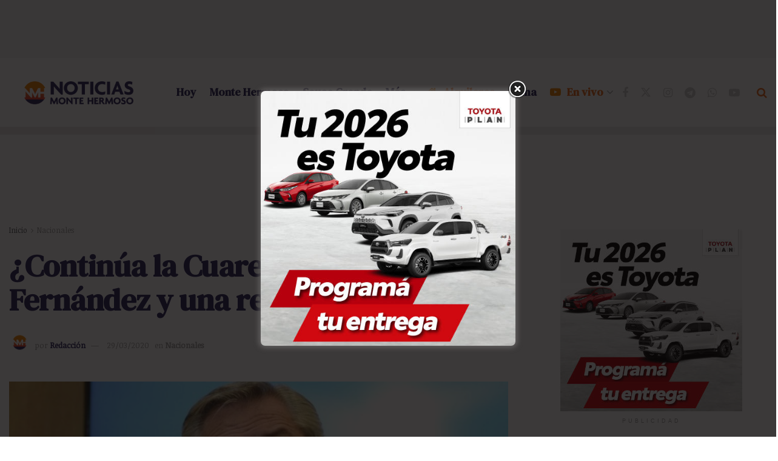

--- FILE ---
content_type: text/html; charset=UTF-8
request_url: https://www.noticiasmontehermoso.com.ar/continua-la-cuarentena-alberto-fernandez-y-una-reunion-clave/
body_size: 40192
content:
<!doctype html>
<!--[if lt IE 7]> <html class="no-js lt-ie9 lt-ie8 lt-ie7" lang="es"> <![endif]-->
<!--[if IE 7]>    <html class="no-js lt-ie9 lt-ie8" lang="es"> <![endif]-->
<!--[if IE 8]>    <html class="no-js lt-ie9" lang="es"> <![endif]-->
<!--[if IE 9]>    <html class="no-js lt-ie10" lang="es"> <![endif]-->
<!--[if gt IE 8]><!--> <html class="no-js" lang="es"> <!--<![endif]-->
<head>
    <meta http-equiv="Content-Type" content="text/html; charset=UTF-8" />
    <meta name='viewport' content='width=device-width, initial-scale=1, user-scalable=yes' />
    <link rel="profile" href="https://gmpg.org/xfn/11" />
    <link rel="pingback" href="https://www.noticiasmontehermoso.com.ar/xmlrpc.php" />
    <meta name='robots' content='index, follow, max-image-preview:large, max-snippet:-1, max-video-preview:-1' />
<meta property="og:type" content="article">
<meta property="og:title" content="¿Continúa la Cuarentena? Alberto Fernández y una reunión clave">
<meta property="og:site_name" content="Noticias Monte Hermoso">
<meta property="og:description" content="Alberto Fernández se reúne este domingo cerca del mediodía junto a funcionarios y expertos en Olivos para definir y confirmar la extensión de la">
<meta property="og:url" content="https://www.noticiasmontehermoso.com.ar/continua-la-cuarentena-alberto-fernandez-y-una-reunion-clave/">
<meta property="og:locale" content="es_ES">
<meta property="og:image" content="https://www.noticiasmontehermoso.com.ar/wp-content/uploads/2020/03/alberto_fernandez_1.jpg">
<meta property="og:image:height" content="523">
<meta property="og:image:width" content="929">
<meta property="article:published_time" content="2020-03-29T15:23:22-03:00">
<meta property="article:modified_time" content="2020-03-29T15:23:24-03:00">
<meta property="article:section" content="Nacionales">
<meta property="article:tag" content="coronavirus">
<meta property="article:tag" content="Cuarentena">
<meta property="article:tag" content="Presidente">
<meta name="twitter:card" content="summary_large_image">
<meta name="twitter:title" content="¿Continúa la Cuarentena? Alberto Fernández y una reunión clave">
<meta name="twitter:description" content="Alberto Fernández se reúne este domingo cerca del mediodía junto a funcionarios y expertos en Olivos para definir y confirmar la extensión de la">
<meta name="twitter:url" content="https://www.noticiasmontehermoso.com.ar/continua-la-cuarentena-alberto-fernandez-y-una-reunion-clave/">
<meta name="twitter:site" content="">
<meta name="twitter:image" content="https://www.noticiasmontehermoso.com.ar/wp-content/uploads/2020/03/alberto_fernandez_1.jpg">
<meta name="twitter:image:width" content="929">
<meta name="twitter:image:height" content="523">
			<script type="text/javascript">
			  var jnews_ajax_url = '/?ajax-request=jnews'
			</script>
			<script type="text/javascript">;window.jnews=window.jnews||{},window.jnews.library=window.jnews.library||{},window.jnews.library=function(){"use strict";var e=this;e.win=window,e.doc=document,e.noop=function(){},e.globalBody=e.doc.getElementsByTagName("body")[0],e.globalBody=e.globalBody?e.globalBody:e.doc,e.win.jnewsDataStorage=e.win.jnewsDataStorage||{_storage:new WeakMap,put:function(e,t,n){this._storage.has(e)||this._storage.set(e,new Map),this._storage.get(e).set(t,n)},get:function(e,t){return this._storage.get(e).get(t)},has:function(e,t){return this._storage.has(e)&&this._storage.get(e).has(t)},remove:function(e,t){var n=this._storage.get(e).delete(t);return 0===!this._storage.get(e).size&&this._storage.delete(e),n}},e.windowWidth=function(){return e.win.innerWidth||e.docEl.clientWidth||e.globalBody.clientWidth},e.windowHeight=function(){return e.win.innerHeight||e.docEl.clientHeight||e.globalBody.clientHeight},e.requestAnimationFrame=e.win.requestAnimationFrame||e.win.webkitRequestAnimationFrame||e.win.mozRequestAnimationFrame||e.win.msRequestAnimationFrame||window.oRequestAnimationFrame||function(e){return setTimeout(e,1e3/60)},e.cancelAnimationFrame=e.win.cancelAnimationFrame||e.win.webkitCancelAnimationFrame||e.win.webkitCancelRequestAnimationFrame||e.win.mozCancelAnimationFrame||e.win.msCancelRequestAnimationFrame||e.win.oCancelRequestAnimationFrame||function(e){clearTimeout(e)},e.classListSupport="classList"in document.createElement("_"),e.hasClass=e.classListSupport?function(e,t){return e.classList.contains(t)}:function(e,t){return e.className.indexOf(t)>=0},e.addClass=e.classListSupport?function(t,n){e.hasClass(t,n)||t.classList.add(n)}:function(t,n){e.hasClass(t,n)||(t.className+=" "+n)},e.removeClass=e.classListSupport?function(t,n){e.hasClass(t,n)&&t.classList.remove(n)}:function(t,n){e.hasClass(t,n)&&(t.className=t.className.replace(n,""))},e.objKeys=function(e){var t=[];for(var n in e)Object.prototype.hasOwnProperty.call(e,n)&&t.push(n);return t},e.isObjectSame=function(e,t){var n=!0;return JSON.stringify(e)!==JSON.stringify(t)&&(n=!1),n},e.extend=function(){for(var e,t,n,o=arguments[0]||{},i=1,a=arguments.length;i<a;i++)if(null!==(e=arguments[i]))for(t in e)o!==(n=e[t])&&void 0!==n&&(o[t]=n);return o},e.dataStorage=e.win.jnewsDataStorage,e.isVisible=function(e){return 0!==e.offsetWidth&&0!==e.offsetHeight||e.getBoundingClientRect().length},e.getHeight=function(e){return e.offsetHeight||e.clientHeight||e.getBoundingClientRect().height},e.getWidth=function(e){return e.offsetWidth||e.clientWidth||e.getBoundingClientRect().width},e.supportsPassive=!1;try{var t=Object.defineProperty({},"passive",{get:function(){e.supportsPassive=!0}});"createEvent"in e.doc?e.win.addEventListener("test",null,t):"fireEvent"in e.doc&&e.win.attachEvent("test",null)}catch(e){}e.passiveOption=!!e.supportsPassive&&{passive:!0},e.setStorage=function(e,t){e="jnews-"+e;var n={expired:Math.floor(((new Date).getTime()+432e5)/1e3)};t=Object.assign(n,t);localStorage.setItem(e,JSON.stringify(t))},e.getStorage=function(e){e="jnews-"+e;var t=localStorage.getItem(e);return null!==t&&0<t.length?JSON.parse(localStorage.getItem(e)):{}},e.expiredStorage=function(){var t,n="jnews-";for(var o in localStorage)o.indexOf(n)>-1&&"undefined"!==(t=e.getStorage(o.replace(n,""))).expired&&t.expired<Math.floor((new Date).getTime()/1e3)&&localStorage.removeItem(o)},e.addEvents=function(t,n,o){for(var i in n){var a=["touchstart","touchmove"].indexOf(i)>=0&&!o&&e.passiveOption;"createEvent"in e.doc?t.addEventListener(i,n[i],a):"fireEvent"in e.doc&&t.attachEvent("on"+i,n[i])}},e.removeEvents=function(t,n){for(var o in n)"createEvent"in e.doc?t.removeEventListener(o,n[o]):"fireEvent"in e.doc&&t.detachEvent("on"+o,n[o])},e.triggerEvents=function(t,n,o){var i;o=o||{detail:null};return"createEvent"in e.doc?(!(i=e.doc.createEvent("CustomEvent")||new CustomEvent(n)).initCustomEvent||i.initCustomEvent(n,!0,!1,o),void t.dispatchEvent(i)):"fireEvent"in e.doc?((i=e.doc.createEventObject()).eventType=n,void t.fireEvent("on"+i.eventType,i)):void 0},e.getParents=function(t,n){void 0===n&&(n=e.doc);for(var o=[],i=t.parentNode,a=!1;!a;)if(i){var r=i;r.querySelectorAll(n).length?a=!0:(o.push(r),i=r.parentNode)}else o=[],a=!0;return o},e.forEach=function(e,t,n){for(var o=0,i=e.length;o<i;o++)t.call(n,e[o],o)},e.getText=function(e){return e.innerText||e.textContent},e.setText=function(e,t){var n="object"==typeof t?t.innerText||t.textContent:t;e.innerText&&(e.innerText=n),e.textContent&&(e.textContent=n)},e.httpBuildQuery=function(t){return e.objKeys(t).reduce(function t(n){var o=arguments.length>1&&void 0!==arguments[1]?arguments[1]:null;return function(i,a){var r=n[a];a=encodeURIComponent(a);var s=o?"".concat(o,"[").concat(a,"]"):a;return null==r||"function"==typeof r?(i.push("".concat(s,"=")),i):["number","boolean","string"].includes(typeof r)?(i.push("".concat(s,"=").concat(encodeURIComponent(r))),i):(i.push(e.objKeys(r).reduce(t(r,s),[]).join("&")),i)}}(t),[]).join("&")},e.get=function(t,n,o,i){return o="function"==typeof o?o:e.noop,e.ajax("GET",t,n,o,i)},e.post=function(t,n,o,i){return o="function"==typeof o?o:e.noop,e.ajax("POST",t,n,o,i)},e.ajax=function(t,n,o,i,a){var r=new XMLHttpRequest,s=n,c=e.httpBuildQuery(o);if(t=-1!=["GET","POST"].indexOf(t)?t:"GET",r.open(t,s+("GET"==t?"?"+c:""),!0),"POST"==t&&r.setRequestHeader("Content-type","application/x-www-form-urlencoded"),r.setRequestHeader("X-Requested-With","XMLHttpRequest"),r.onreadystatechange=function(){4===r.readyState&&200<=r.status&&300>r.status&&"function"==typeof i&&i.call(void 0,r.response)},void 0!==a&&!a){return{xhr:r,send:function(){r.send("POST"==t?c:null)}}}return r.send("POST"==t?c:null),{xhr:r}},e.scrollTo=function(t,n,o){function i(e,t,n){this.start=this.position(),this.change=e-this.start,this.currentTime=0,this.increment=20,this.duration=void 0===n?500:n,this.callback=t,this.finish=!1,this.animateScroll()}return Math.easeInOutQuad=function(e,t,n,o){return(e/=o/2)<1?n/2*e*e+t:-n/2*(--e*(e-2)-1)+t},i.prototype.stop=function(){this.finish=!0},i.prototype.move=function(t){e.doc.documentElement.scrollTop=t,e.globalBody.parentNode.scrollTop=t,e.globalBody.scrollTop=t},i.prototype.position=function(){return e.doc.documentElement.scrollTop||e.globalBody.parentNode.scrollTop||e.globalBody.scrollTop},i.prototype.animateScroll=function(){this.currentTime+=this.increment;var t=Math.easeInOutQuad(this.currentTime,this.start,this.change,this.duration);this.move(t),this.currentTime<this.duration&&!this.finish?e.requestAnimationFrame.call(e.win,this.animateScroll.bind(this)):this.callback&&"function"==typeof this.callback&&this.callback()},new i(t,n,o)},e.unwrap=function(t){var n,o=t;e.forEach(t,(function(e,t){n?n+=e:n=e})),o.replaceWith(n)},e.performance={start:function(e){performance.mark(e+"Start")},stop:function(e){performance.mark(e+"End"),performance.measure(e,e+"Start",e+"End")}},e.fps=function(){var t=0,n=0,o=0;!function(){var i=t=0,a=0,r=0,s=document.getElementById("fpsTable"),c=function(t){void 0===document.getElementsByTagName("body")[0]?e.requestAnimationFrame.call(e.win,(function(){c(t)})):document.getElementsByTagName("body")[0].appendChild(t)};null===s&&((s=document.createElement("div")).style.position="fixed",s.style.top="120px",s.style.left="10px",s.style.width="100px",s.style.height="20px",s.style.border="1px solid black",s.style.fontSize="11px",s.style.zIndex="100000",s.style.backgroundColor="white",s.id="fpsTable",c(s));var l=function(){o++,n=Date.now(),(a=(o/(r=(n-t)/1e3)).toPrecision(2))!=i&&(i=a,s.innerHTML=i+"fps"),1<r&&(t=n,o=0),e.requestAnimationFrame.call(e.win,l)};l()}()},e.instr=function(e,t){for(var n=0;n<t.length;n++)if(-1!==e.toLowerCase().indexOf(t[n].toLowerCase()))return!0},e.winLoad=function(t,n){function o(o){if("complete"===e.doc.readyState||"interactive"===e.doc.readyState)return!o||n?setTimeout(t,n||1):t(o),1}o()||e.addEvents(e.win,{load:o})},e.docReady=function(t,n){function o(o){if("complete"===e.doc.readyState||"interactive"===e.doc.readyState)return!o||n?setTimeout(t,n||1):t(o),1}o()||e.addEvents(e.doc,{DOMContentLoaded:o})},e.fireOnce=function(){e.docReady((function(){e.assets=e.assets||[],e.assets.length&&(e.boot(),e.load_assets())}),50)},e.boot=function(){e.length&&e.doc.querySelectorAll("style[media]").forEach((function(e){"not all"==e.getAttribute("media")&&e.removeAttribute("media")}))},e.create_js=function(t,n){var o=e.doc.createElement("script");switch(o.setAttribute("src",t),n){case"defer":o.setAttribute("defer",!0);break;case"async":o.setAttribute("async",!0);break;case"deferasync":o.setAttribute("defer",!0),o.setAttribute("async",!0)}e.globalBody.appendChild(o)},e.load_assets=function(){"object"==typeof e.assets&&e.forEach(e.assets.slice(0),(function(t,n){var o="";t.defer&&(o+="defer"),t.async&&(o+="async"),e.create_js(t.url,o);var i=e.assets.indexOf(t);i>-1&&e.assets.splice(i,1)})),e.assets=jnewsoption.au_scripts=window.jnewsads=[]},e.setCookie=function(e,t,n){var o="";if(n){var i=new Date;i.setTime(i.getTime()+24*n*60*60*1e3),o="; expires="+i.toUTCString()}document.cookie=e+"="+(t||"")+o+"; path=/"},e.getCookie=function(e){for(var t=e+"=",n=document.cookie.split(";"),o=0;o<n.length;o++){for(var i=n[o];" "==i.charAt(0);)i=i.substring(1,i.length);if(0==i.indexOf(t))return i.substring(t.length,i.length)}return null},e.eraseCookie=function(e){document.cookie=e+"=; Path=/; Expires=Thu, 01 Jan 1970 00:00:01 GMT;"},e.docReady((function(){e.globalBody=e.globalBody==e.doc?e.doc.getElementsByTagName("body")[0]:e.globalBody,e.globalBody=e.globalBody?e.globalBody:e.doc})),e.winLoad((function(){e.winLoad((function(){var t=!1;if(void 0!==window.jnewsadmin)if(void 0!==window.file_version_checker){var n=e.objKeys(window.file_version_checker);n.length?n.forEach((function(e){t||"10.0.4"===window.file_version_checker[e]||(t=!0)})):t=!0}else t=!0;t&&(window.jnewsHelper.getMessage(),window.jnewsHelper.getNotice())}),2500)}))},window.jnews.library=new window.jnews.library;</script>
	<!-- This site is optimized with the Yoast SEO Premium plugin v26.5 (Yoast SEO v26.8) - https://yoast.com/product/yoast-seo-premium-wordpress/ -->
	<title>¿Continúa la Cuarentena? Alberto Fernández y una reunión clave - Noticias Monte Hermoso</title>
	<link rel="canonical" href="https://www.noticiasmontehermoso.com.ar/continua-la-cuarentena-alberto-fernandez-y-una-reunion-clave/" />
	<meta property="og:locale" content="es_ES" />
	<meta property="og:type" content="article" />
	<meta property="og:title" content="¿Continúa la Cuarentena? Alberto Fernández y una reunión clave" />
	<meta property="og:description" content="El presidente se reúne este medio dia en Olivos junto a funcionarios y expertos para analizar la situación epidemiológica, económica y social causada por el coronavirus. Definirían si el aislamiento sería hasta mediados de abril." />
	<meta property="og:url" content="https://www.noticiasmontehermoso.com.ar/continua-la-cuarentena-alberto-fernandez-y-una-reunion-clave/" />
	<meta property="og:site_name" content="Noticias Monte Hermoso" />
	<meta property="article:publisher" content="https://facebook.com/noticiasmontehermoso" />
	<meta property="article:published_time" content="2020-03-29T15:23:22+00:00" />
	<meta property="article:modified_time" content="2020-03-29T15:23:24+00:00" />
	<meta property="og:image" content="https://www.noticiasmontehermoso.com.ar/wp-content/uploads/2020/03/alberto_fernandez_1.jpg" />
	<meta property="og:image:width" content="929" />
	<meta property="og:image:height" content="523" />
	<meta property="og:image:type" content="image/jpeg" />
	<meta name="author" content="Redacción" />
	<meta name="twitter:card" content="summary_large_image" />
	<meta name="twitter:creator" content="@noticias_monte" />
	<meta name="twitter:site" content="@noticias_monte" />
	<meta name="twitter:label1" content="Escrito por" />
	<meta name="twitter:data1" content="Redacción" />
	<meta name="twitter:label2" content="Tiempo de lectura" />
	<meta name="twitter:data2" content="2 minutos" />
	<script type="application/ld+json" class="yoast-schema-graph">{"@context":"https://schema.org","@graph":[{"@type":"Article","@id":"https://www.noticiasmontehermoso.com.ar/continua-la-cuarentena-alberto-fernandez-y-una-reunion-clave/#article","isPartOf":{"@id":"https://www.noticiasmontehermoso.com.ar/continua-la-cuarentena-alberto-fernandez-y-una-reunion-clave/"},"author":{"name":"Redacción","@id":"https://www.noticiasmontehermoso.com.ar/#/schema/person/c199a5c3b7227e9ba5211e7a3fe2a0f0"},"headline":"¿Continúa la Cuarentena? Alberto Fernández y una reunión clave","datePublished":"2020-03-29T15:23:22+00:00","dateModified":"2020-03-29T15:23:24+00:00","mainEntityOfPage":{"@id":"https://www.noticiasmontehermoso.com.ar/continua-la-cuarentena-alberto-fernandez-y-una-reunion-clave/"},"wordCount":378,"publisher":{"@id":"https://www.noticiasmontehermoso.com.ar/#organization"},"image":{"@id":"https://www.noticiasmontehermoso.com.ar/continua-la-cuarentena-alberto-fernandez-y-una-reunion-clave/#primaryimage"},"thumbnailUrl":"https://www.noticiasmontehermoso.com.ar/wp-content/uploads/2020/03/alberto_fernandez_1.jpg","keywords":["coronavirus","Cuarentena","Presidente"],"articleSection":["Nacionales"],"inLanguage":"es"},{"@type":"WebPage","@id":"https://www.noticiasmontehermoso.com.ar/continua-la-cuarentena-alberto-fernandez-y-una-reunion-clave/","url":"https://www.noticiasmontehermoso.com.ar/continua-la-cuarentena-alberto-fernandez-y-una-reunion-clave/","name":"¿Continúa la Cuarentena? Alberto Fernández y una reunión clave - Noticias Monte Hermoso","isPartOf":{"@id":"https://www.noticiasmontehermoso.com.ar/#website"},"primaryImageOfPage":{"@id":"https://www.noticiasmontehermoso.com.ar/continua-la-cuarentena-alberto-fernandez-y-una-reunion-clave/#primaryimage"},"image":{"@id":"https://www.noticiasmontehermoso.com.ar/continua-la-cuarentena-alberto-fernandez-y-una-reunion-clave/#primaryimage"},"thumbnailUrl":"https://www.noticiasmontehermoso.com.ar/wp-content/uploads/2020/03/alberto_fernandez_1.jpg","datePublished":"2020-03-29T15:23:22+00:00","dateModified":"2020-03-29T15:23:24+00:00","breadcrumb":{"@id":"https://www.noticiasmontehermoso.com.ar/continua-la-cuarentena-alberto-fernandez-y-una-reunion-clave/#breadcrumb"},"inLanguage":"es","potentialAction":[{"@type":"ReadAction","target":["https://www.noticiasmontehermoso.com.ar/continua-la-cuarentena-alberto-fernandez-y-una-reunion-clave/"]}]},{"@type":"ImageObject","inLanguage":"es","@id":"https://www.noticiasmontehermoso.com.ar/continua-la-cuarentena-alberto-fernandez-y-una-reunion-clave/#primaryimage","url":"https://www.noticiasmontehermoso.com.ar/wp-content/uploads/2020/03/alberto_fernandez_1.jpg","contentUrl":"https://www.noticiasmontehermoso.com.ar/wp-content/uploads/2020/03/alberto_fernandez_1.jpg","width":929,"height":523},{"@type":"BreadcrumbList","@id":"https://www.noticiasmontehermoso.com.ar/continua-la-cuarentena-alberto-fernandez-y-una-reunion-clave/#breadcrumb","itemListElement":[{"@type":"ListItem","position":1,"name":"Home","item":"https://www.noticiasmontehermoso.com.ar/"},{"@type":"ListItem","position":2,"name":"¿Continúa la Cuarentena? Alberto Fernández y una reunión clave"}]},{"@type":"WebSite","@id":"https://www.noticiasmontehermoso.com.ar/#website","url":"https://www.noticiasmontehermoso.com.ar/","name":"Noticias Monte Hermoso","description":"Diario de noticias de Monte Hermoso","publisher":{"@id":"https://www.noticiasmontehermoso.com.ar/#organization"},"alternateName":"Montenoticias","potentialAction":[{"@type":"SearchAction","target":{"@type":"EntryPoint","urlTemplate":"https://www.noticiasmontehermoso.com.ar/?s={search_term_string}"},"query-input":{"@type":"PropertyValueSpecification","valueRequired":true,"valueName":"search_term_string"}}],"inLanguage":"es"},{"@type":"Organization","@id":"https://www.noticiasmontehermoso.com.ar/#organization","name":"Noticias Monte Hermoso","alternateName":"Montenoticias","url":"https://www.noticiasmontehermoso.com.ar/","logo":{"@type":"ImageObject","inLanguage":"es","@id":"https://www.noticiasmontehermoso.com.ar/#/schema/logo/image/","url":"https://www.noticiasmontehermoso.com.ar/wp-content/uploads/2024/01/Logo-SEO-NMH.png","contentUrl":"https://www.noticiasmontehermoso.com.ar/wp-content/uploads/2024/01/Logo-SEO-NMH.png","width":696,"height":696,"caption":"Noticias Monte Hermoso"},"image":{"@id":"https://www.noticiasmontehermoso.com.ar/#/schema/logo/image/"},"sameAs":["https://facebook.com/noticiasmontehermoso","https://x.com/noticias_monte","https://www.instagram.com/noticiasmontehermoso","https://t.me/noticiasmontehermoso","https://whatsapp.com/channel/0029VaFa91iCHDylU1QvrF1v","https://www.youtube.com/@noticiasmontehermoso"]},{"@type":"Person","@id":"https://www.noticiasmontehermoso.com.ar/#/schema/person/c199a5c3b7227e9ba5211e7a3fe2a0f0","name":"Redacción","image":{"@type":"ImageObject","inLanguage":"es","@id":"https://www.noticiasmontehermoso.com.ar/#/schema/person/image/","url":"https://www.noticiasmontehermoso.com.ar/wp-content/uploads/2019/12/favicon-icono-150x150.png","contentUrl":"https://www.noticiasmontehermoso.com.ar/wp-content/uploads/2019/12/favicon-icono-150x150.png","caption":"Redacción"},"description":"Equipo de redacción de Noticias Monte Hermoso","url":"https://www.noticiasmontehermoso.com.ar/author/mario/"}]}</script>
	<!-- / Yoast SEO Premium plugin. -->


<link rel='dns-prefetch' href='//cdnjs.cloudflare.com' />
<link rel='dns-prefetch' href='//www.googletagmanager.com' />
<link rel='dns-prefetch' href='//fonts.googleapis.com' />
<link rel='dns-prefetch' href='//fonts.gstatic.com' />
<link rel='dns-prefetch' href='//www.google-analytics.com' />
<link rel='dns-prefetch' href='//www.youtube.com' />
<link rel='dns-prefetch' href='//i.ytimg.com' />
<link rel='dns-prefetch' href='//cdn.jsdelivr.net' />
<link rel='dns-prefetch' href='//pagead2.googlesyndication.com' />
<link rel='preconnect' href='https://fonts.gstatic.com' />
<link rel="alternate" type="application/rss+xml" title="Noticias Monte Hermoso &raquo; Feed" href="https://www.noticiasmontehermoso.com.ar/feed/" />
<style id='wp-img-auto-sizes-contain-inline-css' type='text/css'>
img:is([sizes=auto i],[sizes^="auto," i]){contain-intrinsic-size:3000px 1500px}
/*# sourceURL=wp-img-auto-sizes-contain-inline-css */
</style>
<link data-minify="1" rel='stylesheet' id='dashicons-css' href='https://www.noticiasmontehermoso.com.ar/wp-content/cache/min/1/wp-includes/css/dashicons.min.css?ver=1768821806' type='text/css' media='all' />
<link data-minify="1" rel='stylesheet' id='post-views-counter-frontend-css' href='https://www.noticiasmontehermoso.com.ar/wp-content/cache/min/1/wp-content/plugins/post-views-counter/css/frontend.css?ver=1768821806' type='text/css' media='all' />
<link data-minify="1" rel='stylesheet' id='contact-form-7-css' href='https://www.noticiasmontehermoso.com.ar/wp-content/cache/min/1/wp-content/plugins/contact-form-7/includes/css/styles.css?ver=1768821806' type='text/css' media='all' />
<link data-minify="1" rel='stylesheet' id='style-css' href='https://www.noticiasmontehermoso.com.ar/wp-content/cache/min/1/wp-content/plugins/meteobahia/css/style.css?ver=1768821806' type='text/css' media='all' />
<link data-minify="1" rel='stylesheet' id='theme.css-css' href='https://www.noticiasmontehermoso.com.ar/wp-content/cache/min/1/wp-content/plugins/popup-builder/public/css/theme.css?ver=1768821806' type='text/css' media='all' />
<link data-minify="1" rel='stylesheet' id='simple-weather-css' href='https://www.noticiasmontehermoso.com.ar/wp-content/cache/min/1/wp-content/plugins/simple-weather-r4uy4l/css/simple-weather.css?ver=1768821806' type='text/css' media='all' />
<style id='jbca-inline-inline-css' type='text/css'>

/* wrapper: márgenes simétricos y alineación por flex */
.jbca-wrap{position:fixed;z-index:99999;display:none;justify-content:center;pointer-events:none;inset:auto var(--jbca-gutter,12px) var(--jbca-padB,12px) var(--jbca-gutter,12px)}
.jbca-wrap[data-align='right']{justify-content:flex-end}
.jbca-wrap[data-align='left']{justify-content:flex-start}
@media (max-width:768px){ .jbca-wrap{ --jbca-gutter:12px } }

/* caja principal con fuente estilo WhatsApp */
.jbca{pointer-events:auto;background:#fff;border:2px solid #25d366;border-radius:18px;box-shadow:0 8px 28px rgba(0,0,0,.22),0 6px 10px rgba(0,0,0,.12);transform:translateY(16px);opacity:0;transition:transform .38s ease,opacity .38s ease;overflow:hidden;font-family:'Roboto','SF Pro Text',-apple-system,BlinkMacSystemFont,'Segoe UI',system-ui,sans-serif}
.jbca.is-in{transform:translateY(0);opacity:1}

/* header (avatar + nombre + estado + cerrar) */
.jbca-header{display:flex;align-items:center;gap:10px;padding:10px 12px;border-bottom:1px solid rgba(0,0,0,.06);background:linear-gradient(0deg,rgba(0,0,0,0) 0%,rgba(0,0,0,.02) 100%)}
.jbca-avatar{width:28px;height:28px;border-radius:50%;overflow:hidden;background:#eee;border:2px solid #25d366;flex:0 0 28px}
.jbca-avatar img{width:100%;height:100%;object-fit:cover;display:block}
.jbca-title{font-size:14px;font-weight:600;line-height:1.25}
.jbca-status{font-size:12px;color:#1a7f4b;margin-left:8px}
.jbca-close{margin-left:auto;background:transparent;border:0;cursor:pointer;display:inline-flex;align-items:center;justify-content:center;width:34px;height:34px;border-radius:999px;opacity:0;pointer-events:none;transition:opacity .25s ease}
.jbca-close.is-visible{opacity:1;pointer-events:auto}
.jbca-close svg{width:22px;height:22px}

/* cuerpo / burbuja */
.jbca-body{padding:12px 14px;font-size:var(--jbca-font,15px)}
.jbca-bubble{position:relative;display:inline-block;padding:10px 12px;border-radius:14px;background:#e7f9ef;line-height:1.35;border:1px solid rgba(0,0,0,.06);min-height:20px}
.jbca-bubble:after{content:'';position:absolute;left:12px;bottom:-8px;border-width:8px 8px 0 0;border-style:solid;border-color:#e7f9ef transparent transparent transparent}
.jbca-bubble p{margin:.25em 0}
.jbca-bubble a{text-decoration:underline}

/* leyenda inferior */
.jbca-footer{padding:10px 12px;border-top:1px solid rgba(0,0,0,.06);font-size:11px;color:#666;text-align:center}

/* cursor tipeo */
.jbca-cursor{display:inline-block;width:8px;height:1.1em;background:#222;margin-left:2px;animation:jbca-blink 1s steps(1) infinite;vertical-align:bottom}
@keyframes jbca-blink{50%{opacity:0}}

/*# sourceURL=jbca-inline-inline-css */
</style>
<style id='inline-pdf-reader-snippet-inline-css' type='text/css'>

    .ipr-wrap{position:relative;width:100%;max-width:100%;}
    .ipr-frame{width:100%;border:1px solid rgba(0,0,0,.12);border-radius:8px;background:#fff;}
    .ipr-note{font-size:.95em;opacity:.85;margin-top:.5rem;}
  
/*# sourceURL=inline-pdf-reader-snippet-inline-css */
</style>
<link rel='stylesheet' id='jnews-parent-style-css' href='https://www.noticiasmontehermoso.com.ar/wp-content/themes/jnews/style.css?ver=6.9' type='text/css' media='all' />
<link data-minify="1" rel='stylesheet' id='jnews-style-css' href='https://www.noticiasmontehermoso.com.ar/wp-content/cache/min/1/wp-content/themes/jnews-child/style.css?ver=1768821806' type='text/css' media='all' />
<link data-minify="1" rel='stylesheet' id='js_composer_front-css' href='https://www.noticiasmontehermoso.com.ar/wp-content/cache/min/1/wp-content/plugins/js_composer/assets/css/js_composer.min.css?ver=1768821806' type='text/css' media='all' />
<link rel='stylesheet' id='jeg_customizer_font-css' href='//fonts.googleapis.com/css?family=Noticia+Text%3Areguler%7CDM+Serif+Text%3Areguler%7CDM+Serif+Display%3Areguler%7CTaviraj%3Areguler&#038;display=swap&#038;ver=1.3.2' type='text/css' media='all' />
<link rel='stylesheet' id='dm-serif-display-css' href='https://fonts.googleapis.com/css2?family=DM+Serif+Display%3Aital%2Cwght%400%2C300%3B0%2C400%3B0%2C500%3B0%2C600%3B0%2C700%3B1%2C300%3B1%2C400%3B1%2C500%3B1%2C600%3B1%2C700&#038;display=swap&#038;ver=6.9' type='text/css' media='all' />
<link rel='stylesheet' id='dm-serif-text-css' href='https://fonts.googleapis.com/css2?family=DM+Serif+Text%3Aital%2Cwght%400%2C300%3B0%2C400%3B0%2C500%3B0%2C600%3B0%2C700%3B1%2C300%3B1%2C400%3B1%2C500%3B1%2C600%3B1%2C700&#038;display=swap&#038;ver=6.9' type='text/css' media='all' />
<link rel='stylesheet' id='domine-css' href='https://fonts.googleapis.com/css2?family=Domine%3Aital%2Cwght%400%2C300%3B0%2C400%3B0%2C500%3B0%2C600%3B0%2C700%3B1%2C300%3B1%2C400%3B1%2C500%3B1%2C600%3B1%2C700&#038;display=swap&#038;ver=6.9' type='text/css' media='all' />
<link data-minify="1" rel='stylesheet' id='font-awesome-css' href='https://www.noticiasmontehermoso.com.ar/wp-content/cache/min/1/wp-content/themes/jnews/assets/fonts/font-awesome/font-awesome.min.css?ver=1768821806' type='text/css' media='all' />
<link data-minify="1" rel='stylesheet' id='jnews-frontend-css' href='https://www.noticiasmontehermoso.com.ar/wp-content/cache/min/1/wp-content/themes/jnews/assets/dist/frontend.min.css?ver=1768821806' type='text/css' media='all' />
<link data-minify="1" rel='stylesheet' id='jnews-js-composer-css' href='https://www.noticiasmontehermoso.com.ar/wp-content/cache/min/1/wp-content/themes/jnews/assets/css/js-composer-frontend.css?ver=1768821806' type='text/css' media='all' />
<link data-minify="1" rel='stylesheet' id='jnews-darkmode-css' href='https://www.noticiasmontehermoso.com.ar/wp-content/cache/min/1/wp-content/themes/jnews/assets/css/darkmode.css?ver=1768821806' type='text/css' media='all' />
<link data-minify="1" rel='stylesheet' id='taxopress-frontend-css-css' href='https://www.noticiasmontehermoso.com.ar/wp-content/cache/min/1/wp-content/plugins/simple-tags/assets/frontend/css/frontend.css?ver=1768821806' type='text/css' media='all' />
<script type="text/javascript" src="https://www.noticiasmontehermoso.com.ar/wp-includes/js/jquery/jquery.min.js?ver=3.7.1" id="jquery-core-js"></script>
<script type="text/javascript" src="https://www.noticiasmontehermoso.com.ar/wp-includes/js/jquery/jquery-migrate.min.js?ver=3.4.1" id="jquery-migrate-js"></script>
<script type="text/javascript" id="Popup.js-js-before">
/* <![CDATA[ */
var sgpbPublicUrl = "https:\/\/www.noticiasmontehermoso.com.ar\/wp-content\/plugins\/popup-builder\/public\/";
var SGPB_JS_LOCALIZATION = {"imageSupportAlertMessage":"Solamente es compatible con archivos de imagen","pdfSupportAlertMessage":"Solamente se admiten archivos pdf","areYouSure":"\u00bfEst\u00e1s seguro?","addButtonSpinner":"L","audioSupportAlertMessage":"Solamente es compatible con archivos de audio (por ejemplo: mp3, wav, m4a, ogg)","publishPopupBeforeElementor":"\u00a1Publica el mensaje emergente antes de empezar a usar \u00abElementor\u00bb con \u00e9l!","publishPopupBeforeDivi":"\u00a1Publica el mensaje emergente antes de empezar a usar \u00abDivi Builder\u00bb con \u00e9l!","closeButtonAltText":"Cerrar"};
//# sourceURL=Popup.js-js-before
/* ]]> */
</script>
<script type="text/javascript" src="https://www.noticiasmontehermoso.com.ar/wp-content/plugins/popup-builder/public/js/Popup.js?ver=4.4.2" id="Popup.js-js"></script>
<script type="text/javascript" src="https://www.noticiasmontehermoso.com.ar/wp-content/plugins/popup-builder/public/js/PopupConfig.js?ver=4.4.2" id="PopupConfig.js-js"></script>
<script type="text/javascript" id="PopupBuilder.js-js-before">
/* <![CDATA[ */
var SGPB_POPUP_PARAMS = {"popupTypeAgeRestriction":"ageRestriction","defaultThemeImages":{"1":"https:\/\/www.noticiasmontehermoso.com.ar\/wp-content\/plugins\/popup-builder\/public\/img\/theme_1\/close.png","2":"https:\/\/www.noticiasmontehermoso.com.ar\/wp-content\/plugins\/popup-builder\/public\/img\/theme_2\/close.png","3":"https:\/\/www.noticiasmontehermoso.com.ar\/wp-content\/plugins\/popup-builder\/public\/img\/theme_3\/close.png","5":"https:\/\/www.noticiasmontehermoso.com.ar\/wp-content\/plugins\/popup-builder\/public\/img\/theme_5\/close.png","6":"https:\/\/www.noticiasmontehermoso.com.ar\/wp-content\/plugins\/popup-builder\/public\/img\/theme_6\/close.png"},"homePageUrl":"https:\/\/www.noticiasmontehermoso.com.ar\/","isPreview":false,"convertedIdsReverse":[],"dontShowPopupExpireTime":365,"conditionalJsClasses":[],"disableAnalyticsGeneral":false};
var SGPB_JS_PACKAGES = {"packages":{"current":1,"free":1,"silver":2,"gold":3,"platinum":4},"extensions":{"geo-targeting":false,"advanced-closing":false}};
var SGPB_JS_PARAMS = {"ajaxUrl":"https:\/\/www.noticiasmontehermoso.com.ar\/wp-admin\/admin-ajax.php","nonce":"c0eaf9c01d"};
//# sourceURL=PopupBuilder.js-js-before
/* ]]> */
</script>
<script type="text/javascript" src="https://www.noticiasmontehermoso.com.ar/wp-content/plugins/popup-builder/public/js/PopupBuilder.js?ver=4.4.2" id="PopupBuilder.js-js"></script>
<script type="text/javascript" id="jbca-inline-js-after">
/* <![CDATA[ */
(function(){
  function lsGet(k){try{return JSON.parse(localStorage.getItem(k));}catch(e){return null}}
  function lsSet(k,v){try{localStorage.setItem(k,JSON.stringify(v));}catch(e){}}
  function now(){return Date.now()}
  function prefersReduced(){return window.matchMedia && window.matchMedia('(prefers-reduced-motion: reduce)').matches;}

  function mount(id, closeDelay, freqHours){
    var wrap = document.getElementById('jbca-wrap-'+id); if(!wrap) return;
    var ttlMs = (freqHours||0)*3600*1000, KEY='jbca_dismiss_'+id;
    var t = lsGet(KEY); if(t && (now()-t)<ttlMs) return;

    wrap.style.display='flex';
    requestAnimationFrame(function(){
      var box = document.getElementById('jbca-'+id);
      if(box) box.classList.add('is-in');
    });

    var btn = document.getElementById('jbca-close-'+id);
    if(btn){
      setTimeout(function(){ btn.classList.add('is-visible'); }, Math.max(0, closeDelay||0));
      btn.addEventListener('click', function(){
        var box = document.getElementById('jbca-'+id);
        if(box) box.classList.remove('is-in');
        setTimeout(function(){ wrap.style.display='none'; }, 280);
        lsSet(KEY, now());
      });
      document.addEventListener('keydown', function(ev){ if(ev.key==='Escape'){ btn.click(); }});
    }

    // Tipeo opcional
    var bubble = document.getElementById('jbca-bubble-'+id);
    var typing = wrap.getAttribute('data-typing')==='1';
    if(typing && bubble && !prefersReduced()){
      var cps = parseInt(wrap.getAttribute('data-cps')||'22',10);
      var showCursor = wrap.getAttribute('data-cursor')==='1';
      setTimeout(function(){
        var orig = bubble.innerHTML;
        var plain = bubble.textContent || '';
        plain = plain.replace(/\s+/g,' ').trim();
        if(!plain){return;}
        bubble.setAttribute('data-orig', orig);
        bubble.innerHTML = '<span id="jbca-type-'+id+'"></span>' + (showCursor?'<span class="jbca-cursor"></span>':'');
        var holder = document.getElementById('jbca-type-'+id); if(!holder) return;
        var i=0, interval=Math.max(10, Math.round(1000/Math.max(1,cps)));
        var timer=setInterval(function(){
          holder.textContent = plain.slice(0, ++i);
          if(i>=plain.length){ clearInterval(timer); bubble.innerHTML = bubble.getAttribute('data-orig')||orig; }
        }, interval);
      }, 60);
    }
  }

  function init(){
    document.querySelectorAll('.jbca-wrap').forEach(function(el){
      var id = el.getAttribute('data-id');
      var delay = parseInt(el.getAttribute('data-delay')||'0',10);
      setTimeout(function(){
        mount(id,
          parseInt(el.getAttribute('data-close-delay')||'0',10),
          parseInt(el.getAttribute('data-freq-hours')||'0',10)
        );
      }, delay);
    });
  }

  if(document.readyState==='complete' || document.readyState==='interactive'){ setTimeout(init,0); }
  else { document.addEventListener('DOMContentLoaded', init); }
})();

//# sourceURL=jbca-inline-js-after
/* ]]> */
</script>

<!-- Fragmento de código de la etiqueta de Google (gtag.js) añadida por Site Kit -->
<!-- Fragmento de código de Google Analytics añadido por Site Kit -->
<script type="text/javascript" src="https://www.googletagmanager.com/gtag/js?id=GT-TB7DQT2" id="google_gtagjs-js" async></script>
<script type="text/javascript" id="google_gtagjs-js-after">
/* <![CDATA[ */
window.dataLayer = window.dataLayer || [];function gtag(){dataLayer.push(arguments);}
gtag("set","linker",{"domains":["www.noticiasmontehermoso.com.ar"]});
gtag("js", new Date());
gtag("set", "developer_id.dZTNiMT", true);
gtag("config", "GT-TB7DQT2");
//# sourceURL=google_gtagjs-js-after
/* ]]> */
</script>
<script type="text/javascript" src="https://www.noticiasmontehermoso.com.ar/wp-content/plugins/simple-tags/assets/frontend/js/frontend.js?ver=3.43.0" id="taxopress-frontend-js-js"></script>
<script></script><meta name="generator" content="Site Kit by Google 1.170.0" />
<!-- Metaetiquetas de Google AdSense añadidas por Site Kit -->
<meta name="google-adsense-platform-account" content="ca-host-pub-2644536267352236">
<meta name="google-adsense-platform-domain" content="sitekit.withgoogle.com">
<!-- Acabar con las metaetiquetas de Google AdSense añadidas por Site Kit -->
<meta name="generator" content="Powered by WPBakery Page Builder - drag and drop page builder for WordPress."/>

<!-- Fragmento de código de Google Adsense añadido por Site Kit -->
<script type="text/javascript" async="async" src="https://pagead2.googlesyndication.com/pagead/js/adsbygoogle.js?client=ca-pub-1859492734217070&amp;host=ca-host-pub-2644536267352236" crossorigin="anonymous"></script>

<!-- Final del fragmento de código de Google Adsense añadido por Site Kit -->
<script type='application/ld+json'>{"@context":"http:\/\/schema.org","@type":"Organization","@id":"https:\/\/www.noticiasmontehermoso.com.ar\/#organization","url":"https:\/\/www.noticiasmontehermoso.com.ar\/","name":"","logo":{"@type":"ImageObject","url":""},"sameAs":["http:\/\/facebook.com\/noticiasmontehermoso","https:\/\/twitter.com\/noticias_monte","https:\/\/www.instagram.com\/noticiasmontehermoso","https:\/\/t.me\/noticiasmontehermoso","https:\/\/whatsapp.com\/channel\/0029VaFa91iCHDylU1QvrF1v","https:\/\/www.youtube.com\/@noticiasmontehermoso"]}</script>
<script type='application/ld+json'>{"@context":"http:\/\/schema.org","@type":"WebSite","@id":"https:\/\/www.noticiasmontehermoso.com.ar\/#website","url":"https:\/\/www.noticiasmontehermoso.com.ar\/","name":"","potentialAction":{"@type":"SearchAction","target":"https:\/\/www.noticiasmontehermoso.com.ar\/?s={search_term_string}","query-input":"required name=search_term_string"}}</script>
<link rel="icon" href="https://www.noticiasmontehermoso.com.ar/wp-content/uploads/2019/12/cropped-favicono-32x32.png" sizes="32x32" />
<link rel="icon" href="https://www.noticiasmontehermoso.com.ar/wp-content/uploads/2019/12/cropped-favicono-192x192.png" sizes="192x192" />
<link rel="apple-touch-icon" href="https://www.noticiasmontehermoso.com.ar/wp-content/uploads/2019/12/cropped-favicono-180x180.png" />
<meta name="msapplication-TileImage" content="https://www.noticiasmontehermoso.com.ar/wp-content/uploads/2019/12/cropped-favicono-270x270.png" />
<style id="jeg_dynamic_css" type="text/css" data-type="jeg_custom-css">@media only screen and (min-width : 1200px) { .container, .jeg_vc_content > .vc_row, .jeg_vc_content > .wpb-content-wrapper > .vc_row, .jeg_vc_content > .vc_element > .vc_row, .jeg_vc_content > .wpb-content-wrapper > .vc_element > .vc_row, .jeg_vc_content > .vc_row[data-vc-full-width="true"]:not([data-vc-stretch-content="true"]) > .jeg-vc-wrapper, .jeg_vc_content > .wpb-content-wrapper > .vc_row[data-vc-full-width="true"]:not([data-vc-stretch-content="true"]) > .jeg-vc-wrapper, .jeg_vc_content > .vc_element > .vc_row[data-vc-full-width="true"]:not([data-vc-stretch-content="true"]) > .jeg-vc-wrapper, .jeg_vc_content > .wpb-content-wrapper > .vc_element > .vc_row[data-vc-full-width="true"]:not([data-vc-stretch-content="true"]) > .jeg-vc-wrapper, .elementor-section.elementor-section-boxed > .elementor-container { max-width : 1310px; } .e-con-boxed.e-parent { --content-width : 1310px; }  } @media only screen and (min-width : 1441px) { .container, .jeg_vc_content > .vc_row, .jeg_vc_content > .wpb-content-wrapper > .vc_row, .jeg_vc_content > .vc_element > .vc_row, .jeg_vc_content > .wpb-content-wrapper > .vc_element > .vc_row, .jeg_vc_content > .vc_row[data-vc-full-width="true"]:not([data-vc-stretch-content="true"]) > .jeg-vc-wrapper, .jeg_vc_content > .wpb-content-wrapper > .vc_row[data-vc-full-width="true"]:not([data-vc-stretch-content="true"]) > .jeg-vc-wrapper, .jeg_vc_content > .vc_element > .vc_row[data-vc-full-width="true"]:not([data-vc-stretch-content="true"]) > .jeg-vc-wrapper, .jeg_vc_content > .wpb-content-wrapper > .vc_element > .vc_row[data-vc-full-width="true"]:not([data-vc-stretch-content="true"]) > .jeg-vc-wrapper , .elementor-section.elementor-section-boxed > .elementor-container { max-width : 1350px; } .e-con-boxed.e-parent { --content-width : 1350px; }  } body { --j-accent-color : #29235c; --j-alt-color : #ed6c19; } a, .jeg_menu_style_5>li>a:hover, .jeg_menu_style_5>li.sfHover>a, .jeg_menu_style_5>li.current-menu-item>a, .jeg_menu_style_5>li.current-menu-ancestor>a, .jeg_navbar .jeg_menu:not(.jeg_main_menu)>li>a:hover, .jeg_midbar .jeg_menu:not(.jeg_main_menu)>li>a:hover, .jeg_side_tabs li.active, .jeg_block_heading_5 strong, .jeg_block_heading_6 strong, .jeg_block_heading_7 strong, .jeg_block_heading_8 strong, .jeg_subcat_list li a:hover, .jeg_subcat_list li button:hover, .jeg_pl_lg_7 .jeg_thumb .jeg_post_category a, .jeg_pl_xs_2:before, .jeg_pl_xs_4 .jeg_postblock_content:before, .jeg_postblock .jeg_post_title a:hover, .jeg_hero_style_6 .jeg_post_title a:hover, .jeg_sidefeed .jeg_pl_xs_3 .jeg_post_title a:hover, .widget_jnews_popular .jeg_post_title a:hover, .jeg_meta_author a, .widget_archive li a:hover, .widget_pages li a:hover, .widget_meta li a:hover, .widget_recent_entries li a:hover, .widget_rss li a:hover, .widget_rss cite, .widget_categories li a:hover, .widget_categories li.current-cat>a, #breadcrumbs a:hover, .jeg_share_count .counts, .commentlist .bypostauthor>.comment-body>.comment-author>.fn, span.required, .jeg_review_title, .bestprice .price, .authorlink a:hover, .jeg_vertical_playlist .jeg_video_playlist_play_icon, .jeg_vertical_playlist .jeg_video_playlist_item.active .jeg_video_playlist_thumbnail:before, .jeg_horizontal_playlist .jeg_video_playlist_play, .woocommerce li.product .pricegroup .button, .widget_display_forums li a:hover, .widget_display_topics li:before, .widget_display_replies li:before, .widget_display_views li:before, .bbp-breadcrumb a:hover, .jeg_mobile_menu li.sfHover>a, .jeg_mobile_menu li a:hover, .split-template-6 .pagenum, .jeg_mobile_menu_style_5>li>a:hover, .jeg_mobile_menu_style_5>li.sfHover>a, .jeg_mobile_menu_style_5>li.current-menu-item>a, .jeg_mobile_menu_style_5>li.current-menu-ancestor>a, .jeg_mobile_menu.jeg_menu_dropdown li.open > div > a ,.jeg_menu_dropdown.language-swicher .sub-menu li a:hover { color : #29235c; } .jeg_menu_style_1>li>a:before, .jeg_menu_style_2>li>a:before, .jeg_menu_style_3>li>a:before, .jeg_side_toggle, .jeg_slide_caption .jeg_post_category a, .jeg_slider_type_1_wrapper .tns-controls button.tns-next, .jeg_block_heading_1 .jeg_block_title span, .jeg_block_heading_2 .jeg_block_title span, .jeg_block_heading_3, .jeg_block_heading_4 .jeg_block_title span, .jeg_block_heading_6:after, .jeg_pl_lg_box .jeg_post_category a, .jeg_pl_md_box .jeg_post_category a, .jeg_readmore:hover, .jeg_thumb .jeg_post_category a, .jeg_block_loadmore a:hover, .jeg_postblock.alt .jeg_block_loadmore a:hover, .jeg_block_loadmore a.active, .jeg_postblock_carousel_2 .jeg_post_category a, .jeg_heroblock .jeg_post_category a, .jeg_pagenav_1 .page_number.active, .jeg_pagenav_1 .page_number.active:hover, input[type="submit"], .btn, .button, .widget_tag_cloud a:hover, .popularpost_item:hover .jeg_post_title a:before, .jeg_splitpost_4 .page_nav, .jeg_splitpost_5 .page_nav, .jeg_post_via a:hover, .jeg_post_source a:hover, .jeg_post_tags a:hover, .comment-reply-title small a:before, .comment-reply-title small a:after, .jeg_storelist .productlink, .authorlink li.active a:before, .jeg_footer.dark .socials_widget:not(.nobg) a:hover .fa,.jeg_footer.dark .socials_widget:not(.nobg) a:hover > span.jeg-icon, div.jeg_breakingnews_title, .jeg_overlay_slider_bottom_wrapper .tns-controls button, .jeg_overlay_slider_bottom_wrapper .tns-controls button:hover, .jeg_vertical_playlist .jeg_video_playlist_current, .woocommerce span.onsale, .woocommerce #respond input#submit:hover, .woocommerce a.button:hover, .woocommerce button.button:hover, .woocommerce input.button:hover, .woocommerce #respond input#submit.alt, .woocommerce a.button.alt, .woocommerce button.button.alt, .woocommerce input.button.alt, .jeg_popup_post .caption, .jeg_footer.dark input[type="submit"], .jeg_footer.dark .btn, .jeg_footer.dark .button, .footer_widget.widget_tag_cloud a:hover, .jeg_inner_content .content-inner .jeg_post_category a:hover, #buddypress .standard-form button, #buddypress a.button, #buddypress input[type="submit"], #buddypress input[type="button"], #buddypress input[type="reset"], #buddypress ul.button-nav li a, #buddypress .generic-button a, #buddypress .generic-button button, #buddypress .comment-reply-link, #buddypress a.bp-title-button, #buddypress.buddypress-wrap .members-list li .user-update .activity-read-more a, div#buddypress .standard-form button:hover, div#buddypress a.button:hover, div#buddypress input[type="submit"]:hover, div#buddypress input[type="button"]:hover, div#buddypress input[type="reset"]:hover, div#buddypress ul.button-nav li a:hover, div#buddypress .generic-button a:hover, div#buddypress .generic-button button:hover, div#buddypress .comment-reply-link:hover, div#buddypress a.bp-title-button:hover, div#buddypress.buddypress-wrap .members-list li .user-update .activity-read-more a:hover, #buddypress #item-nav .item-list-tabs ul li a:before, .jeg_inner_content .jeg_meta_container .follow-wrapper a { background-color : #29235c; } .jeg_block_heading_7 .jeg_block_title span, .jeg_readmore:hover, .jeg_block_loadmore a:hover, .jeg_block_loadmore a.active, .jeg_pagenav_1 .page_number.active, .jeg_pagenav_1 .page_number.active:hover, .jeg_pagenav_3 .page_number:hover, .jeg_prevnext_post a:hover h3, .jeg_overlay_slider .jeg_post_category, .jeg_sidefeed .jeg_post.active, .jeg_vertical_playlist.jeg_vertical_playlist .jeg_video_playlist_item.active .jeg_video_playlist_thumbnail img, .jeg_horizontal_playlist .jeg_video_playlist_item.active { border-color : #29235c; } .jeg_tabpost_nav li.active, .woocommerce div.product .woocommerce-tabs ul.tabs li.active, .jeg_mobile_menu_style_1>li.current-menu-item a, .jeg_mobile_menu_style_1>li.current-menu-ancestor a, .jeg_mobile_menu_style_2>li.current-menu-item::after, .jeg_mobile_menu_style_2>li.current-menu-ancestor::after, .jeg_mobile_menu_style_3>li.current-menu-item::before, .jeg_mobile_menu_style_3>li.current-menu-ancestor::before { border-bottom-color : #29235c; } .jeg_post_share .jeg-icon svg { fill : #29235c; } .jeg_post_meta .fa, .jeg_post_meta .jpwt-icon, .entry-header .jeg_post_meta .fa, .jeg_review_stars, .jeg_price_review_list { color : #ed6c19; } .jeg_share_button.share-float.share-monocrhome a { background-color : #ed6c19; } .jeg_topbar .jeg_nav_row, .jeg_topbar .jeg_search_no_expand .jeg_search_input { line-height : 36px; } .jeg_topbar .jeg_nav_row, .jeg_topbar .jeg_nav_icon { height : 36px; } .jeg_topbar .jeg_logo_img { max-height : 36px; } .jeg_midbar { height : 126px; } .jeg_midbar .jeg_logo_img { max-height : 126px; } .jeg_midbar, .jeg_midbar.dark { border-bottom-width : 13px; } .jeg_header .jeg_bottombar, .jeg_header .jeg_bottombar.jeg_navbar_dark, .jeg_bottombar.jeg_navbar_boxed .jeg_nav_row, .jeg_bottombar.jeg_navbar_dark.jeg_navbar_boxed .jeg_nav_row { border-top-width : 0px; } .jeg_header .socials_widget > a > i.fa:before { color : #cccccc; } .jeg_header .socials_widget.nobg > a > i > span.jeg-icon svg { fill : #cccccc; } .jeg_header .socials_widget.nobg > a > span.jeg-icon svg { fill : #cccccc; } .jeg_header .socials_widget > a > span.jeg-icon svg { fill : #cccccc; } .jeg_header .socials_widget > a > i > span.jeg-icon svg { fill : #cccccc; } .jeg_nav_icon .jeg_mobile_toggle.toggle_btn { color : #ed6c19; } .jeg_navbar_mobile_wrapper .jeg_nav_item a.jeg_mobile_toggle, .jeg_navbar_mobile_wrapper .dark .jeg_nav_item a.jeg_mobile_toggle { color : #ed6c19; } .jeg_header .jeg_search_wrapper.search_icon .jeg_search_toggle { color : #ed691b; } .jeg_navbar_mobile .jeg_search_wrapper .jeg_search_toggle, .jeg_navbar_mobile .dark .jeg_search_wrapper .jeg_search_toggle { color : #ed6c19; } .jeg_header .jeg_menu.jeg_main_menu > li > a { color : #29235c; } .jeg_footer_content,.jeg_footer.dark .jeg_footer_content { background-color : #e0e0e0; } .jeg_footer .jeg_footer_heading h3,.jeg_footer.dark .jeg_footer_heading h3,.jeg_footer .widget h2,.jeg_footer .footer_dark .widget h2 { color : #29235c; } .jeg_footer .jeg_footer_content a:hover,.jeg_footer.dark .jeg_footer_content a:hover { color : #ed691b; } .jeg_footer .jeg_footer_content a:hover svg,.jeg_footer.dark .jeg_footer_content a:hover svg { fill : #ed691b; } .jeg_read_progress_wrapper .jeg_progress_container .progress-bar { background-color : #ed6c19; } body,input,textarea,select,.chosen-container-single .chosen-single,.btn,.button { font-family: "Noticia Text",Helvetica,Arial,sans-serif; } .jeg_header, .jeg_mobile_wrapper { font-family: "DM Serif Text",Helvetica,Arial,sans-serif; } .jeg_main_menu > li > a { font-family: "DM Serif Text",Helvetica,Arial,sans-serif; } h3.jeg_block_title, .jeg_footer .jeg_footer_heading h3, .jeg_footer .widget h2, .jeg_tabpost_nav li { font-family: "DM Serif Text",Helvetica,Arial,sans-serif; } .jeg_post_title, .entry-header .jeg_post_title, .jeg_single_tpl_2 .entry-header .jeg_post_title, .jeg_single_tpl_3 .entry-header .jeg_post_title, .jeg_single_tpl_6 .entry-header .jeg_post_title, .jeg_content .jeg_custom_title_wrapper .jeg_post_title { font-family: "DM Serif Display",Helvetica,Arial,sans-serif;font-size: 44px; line-height: 1.2; color : #29235c;  } .jeg_post_excerpt p, .content-inner p { font-family: Taviraj,Helvetica,Arial,sans-serif;line-height: 1.5; color : #212121;  } .jeg_thumb .jeg_post_category a,.jeg_pl_lg_box .jeg_post_category a,.jeg_pl_md_box .jeg_post_category a,.jeg_postblock_carousel_2 .jeg_post_category a,.jeg_heroblock .jeg_post_category a,.jeg_slide_caption .jeg_post_category a { background-color : #ee740e; } .jeg_overlay_slider .jeg_post_category,.jeg_thumb .jeg_post_category a,.jeg_pl_lg_box .jeg_post_category a,.jeg_pl_md_box .jeg_post_category a,.jeg_postblock_carousel_2 .jeg_post_category a,.jeg_heroblock .jeg_post_category a,.jeg_slide_caption .jeg_post_category a { border-color : #ee740e; } .jeg_heroblock .jeg_post_category a.category-opinion,.jeg_thumb .jeg_post_category a.category-opinion,.jeg_pl_lg_box .jeg_post_category a.category-opinion,.jeg_pl_md_box .jeg_post_category a.category-opinion,.jeg_postblock_carousel_2 .jeg_post_category a.category-opinion,.jeg_slide_caption .jeg_post_category a.category-opinion { background-color : #ed6c19; border-color : #ed6c19; } .jeg_heroblock .jeg_post_category a.category-provinciales,.jeg_thumb .jeg_post_category a.category-provinciales,.jeg_pl_lg_box .jeg_post_category a.category-provinciales,.jeg_pl_md_box .jeg_post_category a.category-provinciales,.jeg_postblock_carousel_2 .jeg_post_category a.category-provinciales,.jeg_slide_caption .jeg_post_category a.category-provinciales { background-color : #ed6c19; border-color : #ed6c19; } </style><style type="text/css">
					.no_thumbnail .jeg_thumb,
					.thumbnail-container.no_thumbnail {
					    display: none !important;
					}
					.jeg_search_result .jeg_pl_xs_3.no_thumbnail .jeg_postblock_content,
					.jeg_sidefeed .jeg_pl_xs_3.no_thumbnail .jeg_postblock_content,
					.jeg_pl_sm.no_thumbnail .jeg_postblock_content {
					    margin-left: 0;
					}
					.jeg_postblock_11 .no_thumbnail .jeg_postblock_content,
					.jeg_postblock_12 .no_thumbnail .jeg_postblock_content,
					.jeg_postblock_12.jeg_col_3o3 .no_thumbnail .jeg_postblock_content  {
					    margin-top: 0;
					}
					.jeg_postblock_15 .jeg_pl_md_box.no_thumbnail .jeg_postblock_content,
					.jeg_postblock_19 .jeg_pl_md_box.no_thumbnail .jeg_postblock_content,
					.jeg_postblock_24 .jeg_pl_md_box.no_thumbnail .jeg_postblock_content,
					.jeg_sidefeed .jeg_pl_md_box .jeg_postblock_content {
					    position: relative;
					}
					.jeg_postblock_carousel_2 .no_thumbnail .jeg_post_title a,
					.jeg_postblock_carousel_2 .no_thumbnail .jeg_post_title a:hover,
					.jeg_postblock_carousel_2 .no_thumbnail .jeg_post_meta .fa {
					    color: #212121 !important;
					} 
					.jnews-dark-mode .jeg_postblock_carousel_2 .no_thumbnail .jeg_post_title a,
					.jnews-dark-mode .jeg_postblock_carousel_2 .no_thumbnail .jeg_post_title a:hover,
					.jnews-dark-mode .jeg_postblock_carousel_2 .no_thumbnail .jeg_post_meta .fa {
					    color: #fff !important;
					} 
				</style>		<style type="text/css" id="wp-custom-css">
			.titulo-color {
    color: #ed691b;
}


		</style>
		<noscript><style> .wpb_animate_when_almost_visible { opacity: 1; }</style></noscript><style id="yellow-pencil">
/*
	The following CSS codes are created by the YellowPencil plugin.
	https://yellowpencil.waspthemes.com/
*/
.jeg_main span .category-turismo{background-color:#ed691b;}.jeg_main span .category-locales{background-color:#ed691b;}.jeg_midbar .container .jeg_nav_row .jeg_nav_center .item_wrap .jeg_nav_item .jeg_mainmenu_wrap .sf-js-enabled .menu-item .sub-menu .menu-item a{font-size:15px !important;}.jeg_midbar .sub-menu .menu-item:nth-child(8) a{color:#7b7b7b !important;line-height:1.35em;-webkit-transform:translatex(0px) translatey(0px);-ms-transform:translatex(0px) translatey(0px);transform:translatex(0px) translatey(0px);}.jeg_midbar .container .jeg_nav_row .jeg_nav_center .item_wrap .jeg_nav_item .jeg_mainmenu_wrap .sf-js-enabled .menu-item .sub-menu .menu-item:nth-child(8) a{font-size:17px !important;}.jeg_midbar .sub-menu .menu-item a{padding-bottom:4px;-webkit-transform:translatex(0px) translatey(0px);-ms-transform:translatex(0px) translatey(0px);transform:translatex(0px) translatey(0px);}.jeg_singlepage .mb-lb-temp{color:#29235c;}.jeg_singlepage .mb-lb-wind{color:#ed6c19;}.jeg_load_more_flag .format-standard h3{-webkit-transform:translatex(0px) translatey(0px);-ms-transform:translatex(0px) translatey(0px);transform:translatex(0px) translatey(0px);}.jeg_midbar .item_wrap .mb-lb-wind{font-weight:600;}.jeg_main .jeg_wrapper .mb-lb-wind{letter-spacing:-0.6px !important;}.jeg_midbar .menu-item:nth-child(7) a:nth-child(1){color:#ed6c19;}#jnews_module_block_3-2 .jeg_post_title a{font-size:16px;font-weight:400;}.jeg_midbar a img{padding-right:25px;padding-top:25px;padding-bottom:25px;-webkit-transform:translatex(0px) translatey(0px);-ms-transform:translatex(0px) translatey(0px);transform:translatex(0px) translatey(0px);padding-left:25px;height:100px;}.simple-weather--vue .simple-weather-widget h4{font-family:'DM Serif Display', serif;font-size:16px;color:#29235c;font-weight:700;}.jeg_footer_primary .jeg_footer_title span{color:#29235c;}.jeg_footer .jeg_footer_secondary p{font-size:14px;}.jeg_footer_primary .footer_column .simple-weather-widget{-webkit-transform:translatex(94px) translatey(0px) !important;-ms-transform:translatex(94px) translatey(0px) !important;transform:translatex(94px) translatey(0px) !important;}.jeg_nav_center .item_wrap .jeg_nav_item .jeg_mainmenu_wrap .jeg_main_menu > .menu-item{text-transform:none;}.jeg_nav_center .item_wrap .jeg_nav_item .jeg_mainmenu_wrap .jeg_main_menu > .menu-item > a{text-transform:none;font-size:18px !important;}.jeg_midbar .menu-item:nth-child(5) a:nth-child(1){color:#ed6c19;}.jeg_nav_center .item_wrap .jeg_nav_item .jeg_mainmenu_wrap .jeg_main_menu > .menu-item > .sub-menu > .menu-item > a{color:#797980 !important;padding-top:10px;padding-bottom:10px;}.jeg_main_content .jeg_inner_content .entry-content .content-inner p{font-size:21px;color:#251d1d;font-weight:300;-webkit-transform:translatex(0px) translatey(0px);-ms-transform:translatex(0px) translatey(0px);transform:translatex(0px) translatey(0px);word-spacing:0px;letter-spacing:0.1px;}.post-wrapper .entry-header .jeg_post_title{letter-spacing:-0.5px;word-spacing:0px;-webkit-transform:translatex(0px) translatey(0px);-ms-transform:translatex(0px) translatey(0px);transform:translatex(0px) translatey(0px);}.jeg_inner_content .entry-content .content-inner p a{color:#ed691b;}.post-wrapper h4 span{font-size:24px;}.post-wrapper .jeg_main h4{line-height:1.7em;text-decoration:none;-webkit-transform:translatex(0px) translatey(0px);-ms-transform:translatex(0px) translatey(0px);transform:translatex(0px) translatey(0px);font-weight:600;}.post-wrapper ol li{-webkit-transform:translatex(0px) translatey(0px);-ms-transform:translatex(0px) translatey(0px);transform:translatex(0px) translatey(0px);font-size:21px;}.jeg_inner_content .entry-content .content-inner ul li{font-size:21px;}.post-wrapper span em{padding-top:0px;margin-top:20px;display:inline-block;-webkit-transform:translatex(0px) translatey(0px) !important;-ms-transform:translatex(0px) translatey(0px) !important;transform:translatex(0px) translatey(0px) !important;margin-bottom:20px;margin-left:10px;}.jeg_singlepage .entry-header h1{font-weight:600;font-family:'DM Serif Text', serif;-webkit-transform:translatex(0px) translatey(0px);-ms-transform:translatex(0px) translatey(0px);transform:translatex(0px) translatey(0px);}.jeg_singlepage .jeg_ad_article .ads_image img{padding-top:27px;padding-bottom:27px;}.jeg_inner_content .jeg_article .ads-text{padding-top:10px;padding-bottom:35px;}.jeg_singlepage .jeg_ad_article .ads_google_ads{padding-top:25px;padding-bottom:0px;margin-top:50px;margin-bottom:0px;}.jeg_singlepage .jeg_ad_article .ads-text{padding-bottom:25px;margin-bottom:50px;}.jeg_singlepage a p{color:#5b5b5b !important;font-size:13px !important;line-height:1.7em;}.jeg_singlepage .wp-caption .wp-caption-text{-webkit-transform:translatex(0px) translatey(0px);-ms-transform:translatex(0px) translatey(0px);transform:translatex(0px) translatey(0px);color:#606060;font-size:14px;line-height:1.2em;padding-left:15px;padding-right:15px;margin-top:7px;font-style:normal;}.entry-header .jeg_post_title span{font-weight:300;color:#848484 !important;font-family:'Domine', serif;padding-top:30px;line-height:1.2em;display:inline-block;-webkit-transform:translatex(0px) translatey(0px) !important;-ms-transform:translatex(0px) translatey(0px) !important;transform:translatex(0px) translatey(0px) !important;}.jeg_singlepage .container .row .jeg_main_content .jeg_inner_content .entry-header .jeg_post_title span{font-size:23px !important;}.jeg_singlepage .container .row .jeg_main_content .jeg_inner_content .entry-content .content-inner > div > .adsbygoogle{margin-bottom:30px !important;}.jeg_singlepage .jeg_ad_article .ads_code .adsbygoogle{margin-top:50px;}.jnews_related_post_container .jeg_block_title span{-webkit-transform:translatex(0px) translatey(0px);-ms-transform:translatex(0px) translatey(0px);transform:translatex(0px) translatey(0px);color:#ed6c19;}#jnews_module_block_3-2 .jeg_block_title span{color:#ed6c19;}.share-bottom .jeg_sharelist .expanded{background-color:#f07e05;}@media (max-width:729px){.jeg_singlepage .jeg_inner_content .entry-content .content-inner .jeg_ad_article .ads-wrapper .adlink .lazyloaded{padding-top:25px !important;}.jeg_singlepage .jeg_ad_article .lazyloaded{padding-bottom:28px !important;display:inline-block;}.jeg_main .jeg_container .jeg_singlepage .container .row .jeg_main_content .jeg_inner_content .entry-content .content-inner .jeg_ad_article .ads-wrapper .adlink .lazyloaded{-webkit-transform:translatex(0px) translatey(0px) !important;-ms-transform:translatex(0px) translatey(0px) !important;transform:translatex(0px) translatey(0px) !important;}}@media (max-width:667px){.jeg_main_content .jeg_inner_content .entry-content .content-inner h3{font-size:32px;-webkit-transform:translatex(0px) translatey(0px);-ms-transform:translatex(0px) translatey(0px);transform:translatex(0px) translatey(0px);}.jeg_singlepage .entry-header h2{font-size:21px;line-height:1.2em;}.post-wrapper .jeg_main h4{font-size:22px;}.jeg_inner_content .entry-content .content-inner p a{color:#ed691b;}.post-wrapper .entry-header .jeg_post_title{letter-spacing:-0.8px;}.post-wrapper span em{margin-left:15px;margin-right:10px;margin-top:25px;margin-bottom:25px;}.jeg_singlepage .jeg_inner_content .entry-content .content-inner .jeg_ad_article .ads-wrapper .adlink .lazyloaded{padding-bottom:10px !important;padding-top:25px !important;}.jeg_singlepage .jeg_ad_article .ads-text{padding-bottom:25px;margin-bottom:25px;}.jeg_singlepage .wp-caption .wp-caption-text{line-height:1.3em;text-align:center;}.entry-header .jeg_post_title span{padding-top:17px;-webkit-transform:translatex(0px) translatey(0px);-ms-transform:translatex(0px) translatey(0px);transform:translatex(0px) translatey(0px);}.jeg_singlepage .container .row .jeg_main_content .jeg_inner_content .entry-header .jeg_post_title span{font-size:21px !important;}.jeg_singlepage .jeg_ad_article .ads_google_ads{padding-top:25px;padding-bottom:0px;margin-top:25px;}.jeg_singlepage .jeg_ad_article .ads_code .adsbygoogle{padding-top:5px;margin-top:50px;margin-bottom:5px;}.jeg_singlepage .jeg_article img{margin-top:14px;}.jeg_singlepage .jeg_article .ads-text{padding-bottom:15px;}}@media (max-width:520px){.jeg_singlepage a p{margin-top:6px !important;-webkit-transform:translatex(0px) translatey(0px);-ms-transform:translatex(0px) translatey(0px);transform:translatex(0px) translatey(0px);font-size:14px !important;line-height:1.3em;}.jeg_singlepage .wp-caption .wp-caption-text{text-align:right;}}@media (max-width:479px){.jeg_singlepage a p{line-height:1.7em;}}@media (min-width:769px){.jeg_singlepage .entry-header h2{font-size:22px;}.jeg_singlepage .entry-header h1{line-height:1.1em;}}@media (min-width:1024px){.jnews_related_post_container .jeg_block_title span{font-size:21px;}#jnews_module_block_3-2 .jeg_block_title span{font-size:20px;}}@media (min-width:1025px){.jeg_main_content .jeg_inner_content .entry-content .content-inner h3{font-size:32px;}.post-wrapper .jeg_main h4{font-size:22px;}.jeg_singlepage .entry-header h1{font-size:51px;}}
</style><noscript><style id="rocket-lazyload-nojs-css">.rll-youtube-player, [data-lazy-src]{display:none !important;}</style></noscript><style id='wp-block-paragraph-inline-css' type='text/css'>
.is-small-text{font-size:.875em}.is-regular-text{font-size:1em}.is-large-text{font-size:2.25em}.is-larger-text{font-size:3em}.has-drop-cap:not(:focus):first-letter{float:left;font-size:8.4em;font-style:normal;font-weight:100;line-height:.68;margin:.05em .1em 0 0;text-transform:uppercase}body.rtl .has-drop-cap:not(:focus):first-letter{float:none;margin-left:.1em}p.has-drop-cap.has-background{overflow:hidden}:root :where(p.has-background){padding:1.25em 2.375em}:where(p.has-text-color:not(.has-link-color)) a{color:inherit}p.has-text-align-left[style*="writing-mode:vertical-lr"],p.has-text-align-right[style*="writing-mode:vertical-rl"]{rotate:180deg}
/*# sourceURL=https://www.noticiasmontehermoso.com.ar/wp-includes/blocks/paragraph/style.min.css */
</style>
</head>
<body data-rsssl=1 class="wp-singular post-template-default single single-post postid-2946 single-format-standard wp-embed-responsive wp-theme-jnews wp-child-theme-jnews-child non-logged-in jeg_toggle_light jeg_single_tpl_1 jnews jsc_normal wpb-js-composer js-comp-ver-8.7.2 vc_responsive">

    
    
    <div class="jeg_ad jeg_ad_top jnews_header_top_ads">
        <div class='ads-wrapper  '><div class="ads_google_ads">
                            <style type='text/css' scoped>
                                .adsslot_VIGsRLgkit{ width:970px !important; height:90px !important; }
@media (max-width:1199px) { .adsslot_VIGsRLgkit{ width:468px !important; height:60px !important; } }
@media (max-width:767px) { .adsslot_VIGsRLgkit{ width:320px !important; height:50px !important; } }

                            </style>
                            <ins class="adsbygoogle adsslot_VIGsRLgkit" style="display:inline-block;" data-ad-client="ca-pub-1859492734217070" data-ad-slot="4046305498"></ins>
                            <script async defer src='//pagead2.googlesyndication.com/pagead/js/adsbygoogle.js'></script>
                            <script>(adsbygoogle = window.adsbygoogle || []).push({});</script>
                        </div></div>    </div>

    <!-- The Main Wrapper
    ============================================= -->
    <div class="jeg_viewport">

        
        <div class="jeg_header_wrapper">
            <div class="jeg_header_instagram_wrapper">
    </div>

<!-- HEADER -->
<div class="jeg_header normal">
    <div class="jeg_midbar jeg_container jeg_navbar_wrapper normal">
    <div class="container">
        <div class="jeg_nav_row">
            
                <div class="jeg_nav_col jeg_nav_left jeg_nav_normal">
                    <div class="item_wrap jeg_nav_alignleft">
                        <div class="jeg_nav_item jeg_logo jeg_desktop_logo">
			<div class="site-title">
			<a href="https://www.noticiasmontehermoso.com.ar/" aria-label="Visit Homepage" style="padding: 0px 0px 0px 0px;">
				<img class='jeg_logo_img' src="data:image/svg+xml,%3Csvg%20xmlns='http://www.w3.org/2000/svg'%20viewBox='0%200%20270%2075'%3E%3C/svg%3E" data-lazy-srcset="https://www.noticiasmontehermoso.com.ar/wp-content/uploads/2019/12/logo-header.png 1x, https://www.noticiasmontehermoso.com.ar/wp-content/uploads/2019/12/logo-header.png 2x" alt="Noticias Monte Hermoso"data-light-src="https://www.noticiasmontehermoso.com.ar/wp-content/uploads/2019/12/logo-header.png" data-light-srcset="https://www.noticiasmontehermoso.com.ar/wp-content/uploads/2019/12/logo-header.png 1x, https://www.noticiasmontehermoso.com.ar/wp-content/uploads/2019/12/logo-header.png 2x" data-dark-src="" data-dark-srcset=" 1x,  2x"width="270" height="75" data-lazy-src="https://www.noticiasmontehermoso.com.ar/wp-content/uploads/2019/12/logo-header.png"><noscript><img class='jeg_logo_img' src="https://www.noticiasmontehermoso.com.ar/wp-content/uploads/2019/12/logo-header.png" srcset="https://www.noticiasmontehermoso.com.ar/wp-content/uploads/2019/12/logo-header.png 1x, https://www.noticiasmontehermoso.com.ar/wp-content/uploads/2019/12/logo-header.png 2x" alt="Noticias Monte Hermoso"data-light-src="https://www.noticiasmontehermoso.com.ar/wp-content/uploads/2019/12/logo-header.png" data-light-srcset="https://www.noticiasmontehermoso.com.ar/wp-content/uploads/2019/12/logo-header.png 1x, https://www.noticiasmontehermoso.com.ar/wp-content/uploads/2019/12/logo-header.png 2x" data-dark-src="" data-dark-srcset=" 1x,  2x"width="270" height="75"></noscript>			</a>
		</div>
	</div>
                    </div>
                </div>

                
                <div class="jeg_nav_col jeg_nav_center jeg_nav_grow">
                    <div class="item_wrap jeg_nav_aligncenter">
                        <div class="jeg_nav_item jeg_main_menu_wrapper">
<div class="jeg_mainmenu_wrap"><ul class="jeg_menu jeg_main_menu jeg_menu_style_1" data-animation="animateTransform"><li id="menu-item-11305" class="menu-item menu-item-type-custom menu-item-object-custom menu-item-home menu-item-11305 bgnav" data-item-row="default" ><a href="https://www.noticiasmontehermoso.com.ar">Hoy</a></li>
<li id="menu-item-11302" class="menu-item menu-item-type-taxonomy menu-item-object-category menu-item-11302 bgnav" data-item-row="default" ><a href="https://www.noticiasmontehermoso.com.ar/category/locales/">Monte Hermoso</a></li>
<li id="menu-item-31024" class="menu-item menu-item-type-taxonomy menu-item-object-category menu-item-31024 bgnav" data-item-row="default" ><a href="https://www.noticiasmontehermoso.com.ar/category/sauce-grande/">Sauce Grande</a></li>
<li id="menu-item-17024" class="menu-item menu-item-type-custom menu-item-object-custom menu-item-has-children menu-item-17024 bgnav" data-item-row="default" ><a href="#">Más</a>
<ul class="sub-menu">
	<li id="menu-item-11401" class="menu-item menu-item-type-taxonomy menu-item-object-category menu-item-11401 bgnav" data-item-row="default" ><a href="https://www.noticiasmontehermoso.com.ar/category/turismo/">Turismo</a></li>
	<li id="menu-item-11303" class="menu-item menu-item-type-taxonomy menu-item-object-category menu-item-11303 bgnav" data-item-row="default" ><a href="https://www.noticiasmontehermoso.com.ar/category/politica/">Política</a></li>
	<li id="menu-item-11304" class="menu-item menu-item-type-taxonomy menu-item-object-category menu-item-has-children menu-item-11304 bgnav" data-item-row="default" ><a href="https://www.noticiasmontehermoso.com.ar/category/regionales/">Regionales</a>
	<ul class="sub-menu">
		<li id="menu-item-31109" class="menu-item menu-item-type-taxonomy menu-item-object-category menu-item-31109 bgnav" data-item-row="default" ><a href="https://www.noticiasmontehermoso.com.ar/category/bahia-blanca/">Bahía Blanca</a></li>
		<li id="menu-item-34423" class="menu-item menu-item-type-taxonomy menu-item-object-category menu-item-34423 bgnav" data-item-row="default" ><a href="https://www.noticiasmontehermoso.com.ar/category/coronel-dorrego/">Coronel Dorrego</a></li>
	</ul>
</li>
	<li id="menu-item-17027" class="menu-item menu-item-type-taxonomy menu-item-object-category menu-item-17027 bgnav" data-item-row="default" ><a href="https://www.noticiasmontehermoso.com.ar/category/medio-ambiente/">Medio Ambiente</a></li>
	<li id="menu-item-17026" class="menu-item menu-item-type-taxonomy menu-item-object-category menu-item-17026 bgnav" data-item-row="default" ><a href="https://www.noticiasmontehermoso.com.ar/category/interes-general/">Interés general</a></li>
	<li id="menu-item-18580" class="menu-item menu-item-type-taxonomy menu-item-object-category menu-item-18580 bgnav" data-item-row="default" ><a href="https://www.noticiasmontehermoso.com.ar/category/cultura/">Cultura</a></li>
	<li id="menu-item-18578" class="menu-item menu-item-type-taxonomy menu-item-object-category menu-item-18578 bgnav" data-item-row="default" ><a href="https://www.noticiasmontehermoso.com.ar/category/gastronomia/">Gastronomía</a></li>
	<li id="menu-item-18579" class="menu-item menu-item-type-taxonomy menu-item-object-category menu-item-18579 bgnav" data-item-row="default" ><a href="https://www.noticiasmontehermoso.com.ar/category/deportes/">Deportes</a></li>
</ul>
</li>
<li id="menu-item-11306" class="menu-item menu-item-type-custom menu-item-object-custom menu-item-11306 bgnav jeg_menu_icon_enable" data-item-row="default" ><a target="_blank" href="https://noticiasmontehermoso.com.ar/alquileres/"><i style='color: #f18300' class='jeg_font_menu fa fa-home'></i>Alquileres</a></li>
<li id="menu-item-31729" class="menu-item menu-item-type-custom menu-item-object-custom menu-item-31729 bgnav" data-item-row="default" ><a href="https://www.noticiasmontehermoso.com.ar/clima-en-monte-hermoso-y-sauce-grande/">Clima</a></li>
<li id="menu-item-11748" class="menu-item menu-item-type-post_type menu-item-object-page menu-item-has-children menu-item-11748 bgnav jeg_menu_icon_enable" data-item-row="default" ><a target="_blank" href="https://www.noticiasmontehermoso.com.ar/camara-de-monte-hermoso-en-vivo/"><i style='color: #f18300' class='jeg_font_menu fa fa-youtube-play'></i>En vivo</a>
<ul class="sub-menu">
	<li id="menu-item-52379" class="menu-item menu-item-type-post_type menu-item-object-page menu-item-52379 bgnav" data-item-row="default" ><a target="_blank" href="https://www.noticiasmontehermoso.com.ar/camara-en-vivo-desde-costanera-y-patagonia/">Costanera y Patagonia</a></li>
	<li id="menu-item-52380" class="menu-item menu-item-type-post_type menu-item-object-page menu-item-52380 bgnav" data-item-row="default" ><a target="_blank" href="https://www.noticiasmontehermoso.com.ar/camara-en-vivo-desde-parador-guardalavaca/">Parador Guardalavaca</a></li>
	<li id="menu-item-52381" class="menu-item menu-item-type-post_type menu-item-object-page menu-item-52381 bgnav" data-item-row="default" ><a target="_blank" href="https://www.noticiasmontehermoso.com.ar/camara-en-vivo-playa-monte-hermoso-sector-oeste/">Parador La vieja Mostro</a></li>
	<li id="menu-item-52382" class="menu-item menu-item-type-post_type menu-item-object-page menu-item-52382 bgnav" data-item-row="default" ><a target="_blank" href="https://www.noticiasmontehermoso.com.ar/camara-en-la-peatonal-de-monte-hermoso/">Peatonal Dufaur</a></li>
</ul>
</li>
</ul></div></div>
                    </div>
                </div>

                
                <div class="jeg_nav_col jeg_nav_right jeg_nav_normal">
                    <div class="item_wrap jeg_nav_alignright">
                        			<div
				class="jeg_nav_item socials_widget jeg_social_icon_block nobg">
				<a href="https://facebook.com/noticiasmontehermoso" target='_blank' rel='external noopener nofollow' aria-label="Find us on Facebook" class="jeg_facebook"><i class="fa fa-facebook"></i> </a><a href="https://twitter.com/noticias_monte" target='_blank' rel='external noopener nofollow'  aria-label="Find us on Twitter" class="jeg_twitter"><i class="fa fa-twitter"><span class="jeg-icon icon-twitter"><svg xmlns="http://www.w3.org/2000/svg" height="1em" viewBox="0 0 512 512"><!--! Font Awesome Free 6.4.2 by @fontawesome - https://fontawesome.com License - https://fontawesome.com/license (Commercial License) Copyright 2023 Fonticons, Inc. --><path d="M389.2 48h70.6L305.6 224.2 487 464H345L233.7 318.6 106.5 464H35.8L200.7 275.5 26.8 48H172.4L272.9 180.9 389.2 48zM364.4 421.8h39.1L151.1 88h-42L364.4 421.8z"/></svg></span></i> </a><a href="https://www.instagram.com/noticiasmontehermoso" target='_blank' rel='external noopener nofollow'  aria-label="Find us on Instagram" class="jeg_instagram"><i class="fa fa-instagram"></i> </a><a href="https://t.me/noticiasmontehermoso" target='_blank' rel='external noopener nofollow'  aria-label="Find us on Telegram" class="jeg_telegram"><i class="fa fa-telegram"></i> </a><a href="https://whatsapp.com/channel/0029VaFa91iCHDylU1QvrF1v" target='_blank' rel='external noopener nofollow'  aria-label="Find us on Whatsapp" class="jeg_whatsapp"><i class="fa fa-whatsapp"></i> </a><a href="https://www.youtube.com/@noticiasmontehermoso" target='_blank' rel='external noopener nofollow'  aria-label="Find us on Youtube" class="jeg_youtube"><i class="fa fa-youtube-play"></i> </a>			</div>
			<!-- Search Icon -->
<div class="jeg_nav_item jeg_search_wrapper search_icon jeg_search_popup_expand">
    <a href="#" class="jeg_search_toggle" aria-label="Search Button"><i class="fa fa-search"></i></a>
    <form action="https://www.noticiasmontehermoso.com.ar/" method="get" class="jeg_search_form" target="_top">
    <input name="s" class="jeg_search_input" placeholder="Buscar..." type="text" value="" autocomplete="off">
	<button aria-label="Search Button" type="submit" class="jeg_search_button btn"><i class="fa fa-search"></i></button>
</form>
<!-- jeg_search_hide with_result no_result -->
<div class="jeg_search_result jeg_search_hide with_result">
    <div class="search-result-wrapper">
    </div>
    <div class="search-link search-noresult">
        Sin resultados    </div>
    <div class="search-link search-all-button">
        <i class="fa fa-search"></i> Ver todos los resultados    </div>
</div></div>                    </div>
                </div>

                        </div>
    </div>
</div></div><!-- /.jeg_header -->        </div>

        <div class="jeg_header_sticky">
            <div class="sticky_blankspace"></div>
<div class="jeg_header normal">
    <div class="jeg_container">
        <div data-mode="scroll" class="jeg_stickybar jeg_navbar jeg_navbar_wrapper jeg_navbar_normal jeg_navbar_normal">
            <div class="container">
    <div class="jeg_nav_row">
        
            <div class="jeg_nav_col jeg_nav_left jeg_nav_grow">
                <div class="item_wrap jeg_nav_alignleft">
                    <div class="jeg_nav_item jeg_main_menu_wrapper">
<div class="jeg_mainmenu_wrap"><ul class="jeg_menu jeg_main_menu jeg_menu_style_1" data-animation="animateTransform"><li id="menu-item-11305" class="menu-item menu-item-type-custom menu-item-object-custom menu-item-home menu-item-11305 bgnav" data-item-row="default" ><a href="https://www.noticiasmontehermoso.com.ar">Hoy</a></li>
<li id="menu-item-11302" class="menu-item menu-item-type-taxonomy menu-item-object-category menu-item-11302 bgnav" data-item-row="default" ><a href="https://www.noticiasmontehermoso.com.ar/category/locales/">Monte Hermoso</a></li>
<li id="menu-item-31024" class="menu-item menu-item-type-taxonomy menu-item-object-category menu-item-31024 bgnav" data-item-row="default" ><a href="https://www.noticiasmontehermoso.com.ar/category/sauce-grande/">Sauce Grande</a></li>
<li id="menu-item-17024" class="menu-item menu-item-type-custom menu-item-object-custom menu-item-has-children menu-item-17024 bgnav" data-item-row="default" ><a href="#">Más</a>
<ul class="sub-menu">
	<li id="menu-item-11401" class="menu-item menu-item-type-taxonomy menu-item-object-category menu-item-11401 bgnav" data-item-row="default" ><a href="https://www.noticiasmontehermoso.com.ar/category/turismo/">Turismo</a></li>
	<li id="menu-item-11303" class="menu-item menu-item-type-taxonomy menu-item-object-category menu-item-11303 bgnav" data-item-row="default" ><a href="https://www.noticiasmontehermoso.com.ar/category/politica/">Política</a></li>
	<li id="menu-item-11304" class="menu-item menu-item-type-taxonomy menu-item-object-category menu-item-has-children menu-item-11304 bgnav" data-item-row="default" ><a href="https://www.noticiasmontehermoso.com.ar/category/regionales/">Regionales</a>
	<ul class="sub-menu">
		<li id="menu-item-31109" class="menu-item menu-item-type-taxonomy menu-item-object-category menu-item-31109 bgnav" data-item-row="default" ><a href="https://www.noticiasmontehermoso.com.ar/category/bahia-blanca/">Bahía Blanca</a></li>
		<li id="menu-item-34423" class="menu-item menu-item-type-taxonomy menu-item-object-category menu-item-34423 bgnav" data-item-row="default" ><a href="https://www.noticiasmontehermoso.com.ar/category/coronel-dorrego/">Coronel Dorrego</a></li>
	</ul>
</li>
	<li id="menu-item-17027" class="menu-item menu-item-type-taxonomy menu-item-object-category menu-item-17027 bgnav" data-item-row="default" ><a href="https://www.noticiasmontehermoso.com.ar/category/medio-ambiente/">Medio Ambiente</a></li>
	<li id="menu-item-17026" class="menu-item menu-item-type-taxonomy menu-item-object-category menu-item-17026 bgnav" data-item-row="default" ><a href="https://www.noticiasmontehermoso.com.ar/category/interes-general/">Interés general</a></li>
	<li id="menu-item-18580" class="menu-item menu-item-type-taxonomy menu-item-object-category menu-item-18580 bgnav" data-item-row="default" ><a href="https://www.noticiasmontehermoso.com.ar/category/cultura/">Cultura</a></li>
	<li id="menu-item-18578" class="menu-item menu-item-type-taxonomy menu-item-object-category menu-item-18578 bgnav" data-item-row="default" ><a href="https://www.noticiasmontehermoso.com.ar/category/gastronomia/">Gastronomía</a></li>
	<li id="menu-item-18579" class="menu-item menu-item-type-taxonomy menu-item-object-category menu-item-18579 bgnav" data-item-row="default" ><a href="https://www.noticiasmontehermoso.com.ar/category/deportes/">Deportes</a></li>
</ul>
</li>
<li id="menu-item-11306" class="menu-item menu-item-type-custom menu-item-object-custom menu-item-11306 bgnav jeg_menu_icon_enable" data-item-row="default" ><a target="_blank" href="https://noticiasmontehermoso.com.ar/alquileres/"><i style='color: #f18300' class='jeg_font_menu fa fa-home'></i>Alquileres</a></li>
<li id="menu-item-31729" class="menu-item menu-item-type-custom menu-item-object-custom menu-item-31729 bgnav" data-item-row="default" ><a href="https://www.noticiasmontehermoso.com.ar/clima-en-monte-hermoso-y-sauce-grande/">Clima</a></li>
<li id="menu-item-11748" class="menu-item menu-item-type-post_type menu-item-object-page menu-item-has-children menu-item-11748 bgnav jeg_menu_icon_enable" data-item-row="default" ><a target="_blank" href="https://www.noticiasmontehermoso.com.ar/camara-de-monte-hermoso-en-vivo/"><i style='color: #f18300' class='jeg_font_menu fa fa-youtube-play'></i>En vivo</a>
<ul class="sub-menu">
	<li id="menu-item-52379" class="menu-item menu-item-type-post_type menu-item-object-page menu-item-52379 bgnav" data-item-row="default" ><a target="_blank" href="https://www.noticiasmontehermoso.com.ar/camara-en-vivo-desde-costanera-y-patagonia/">Costanera y Patagonia</a></li>
	<li id="menu-item-52380" class="menu-item menu-item-type-post_type menu-item-object-page menu-item-52380 bgnav" data-item-row="default" ><a target="_blank" href="https://www.noticiasmontehermoso.com.ar/camara-en-vivo-desde-parador-guardalavaca/">Parador Guardalavaca</a></li>
	<li id="menu-item-52381" class="menu-item menu-item-type-post_type menu-item-object-page menu-item-52381 bgnav" data-item-row="default" ><a target="_blank" href="https://www.noticiasmontehermoso.com.ar/camara-en-vivo-playa-monte-hermoso-sector-oeste/">Parador La vieja Mostro</a></li>
	<li id="menu-item-52382" class="menu-item menu-item-type-post_type menu-item-object-page menu-item-52382 bgnav" data-item-row="default" ><a target="_blank" href="https://www.noticiasmontehermoso.com.ar/camara-en-la-peatonal-de-monte-hermoso/">Peatonal Dufaur</a></li>
</ul>
</li>
</ul></div></div>
                </div>
            </div>

            
            <div class="jeg_nav_col jeg_nav_center jeg_nav_normal">
                <div class="item_wrap jeg_nav_aligncenter">
                                    </div>
            </div>

            
            <div class="jeg_nav_col jeg_nav_right jeg_nav_normal">
                <div class="item_wrap jeg_nav_alignright">
                    <!-- Search Icon -->
<div class="jeg_nav_item jeg_search_wrapper search_icon jeg_search_popup_expand">
    <a href="#" class="jeg_search_toggle" aria-label="Search Button"><i class="fa fa-search"></i></a>
    <form action="https://www.noticiasmontehermoso.com.ar/" method="get" class="jeg_search_form" target="_top">
    <input name="s" class="jeg_search_input" placeholder="Buscar..." type="text" value="" autocomplete="off">
	<button aria-label="Search Button" type="submit" class="jeg_search_button btn"><i class="fa fa-search"></i></button>
</form>
<!-- jeg_search_hide with_result no_result -->
<div class="jeg_search_result jeg_search_hide with_result">
    <div class="search-result-wrapper">
    </div>
    <div class="search-link search-noresult">
        Sin resultados    </div>
    <div class="search-link search-all-button">
        <i class="fa fa-search"></i> Ver todos los resultados    </div>
</div></div>                </div>
            </div>

                </div>
</div>        </div>
    </div>
</div>
        </div>

        <div class="jeg_navbar_mobile_wrapper">
            <div class="jeg_navbar_mobile" data-mode="scroll">
    <div class="jeg_mobile_bottombar jeg_mobile_midbar jeg_container normal">
    <div class="container">
        <div class="jeg_nav_row">
            
                <div class="jeg_nav_col jeg_nav_left jeg_nav_normal">
                    <div class="item_wrap jeg_nav_alignleft">
                        <div class="jeg_nav_item">
    <a href="#" aria-label="Show Menu" class="toggle_btn jeg_mobile_toggle"><i class="fa fa-bars"></i></a>
</div>                    </div>
                </div>

                
                <div class="jeg_nav_col jeg_nav_center jeg_nav_grow">
                    <div class="item_wrap jeg_nav_aligncenter">
                        <div class="jeg_nav_item jeg_mobile_logo">
			<div class="site-title">
			<a href="https://www.noticiasmontehermoso.com.ar/" aria-label="Visit Homepage">
				<img class='jeg_logo_img' src="data:image/svg+xml,%3Csvg%20xmlns='http://www.w3.org/2000/svg'%20viewBox='0%200%20270%2075'%3E%3C/svg%3E" data-lazy-srcset="https://noticiasmontehermoso.com.ar/wp-content/uploads/2019/12/logo-header.png 1x, https://noticiasmontehermoso.com.ar/wp-content/uploads/2019/12/logo-header.png 2x" alt="Noticias Monte Hermoso"data-light-src="https://noticiasmontehermoso.com.ar/wp-content/uploads/2019/12/logo-header.png" data-light-srcset="https://noticiasmontehermoso.com.ar/wp-content/uploads/2019/12/logo-header.png 1x, https://noticiasmontehermoso.com.ar/wp-content/uploads/2019/12/logo-header.png 2x" data-dark-src="" data-dark-srcset=" 1x,  2x"width="270" height="75" data-lazy-src="https://noticiasmontehermoso.com.ar/wp-content/uploads/2019/12/logo-header.png"><noscript><img class='jeg_logo_img' src="https://noticiasmontehermoso.com.ar/wp-content/uploads/2019/12/logo-header.png" srcset="https://noticiasmontehermoso.com.ar/wp-content/uploads/2019/12/logo-header.png 1x, https://noticiasmontehermoso.com.ar/wp-content/uploads/2019/12/logo-header.png 2x" alt="Noticias Monte Hermoso"data-light-src="https://noticiasmontehermoso.com.ar/wp-content/uploads/2019/12/logo-header.png" data-light-srcset="https://noticiasmontehermoso.com.ar/wp-content/uploads/2019/12/logo-header.png 1x, https://noticiasmontehermoso.com.ar/wp-content/uploads/2019/12/logo-header.png 2x" data-dark-src="" data-dark-srcset=" 1x,  2x"width="270" height="75"></noscript>			</a>
		</div>
	</div>                    </div>
                </div>

                
                <div class="jeg_nav_col jeg_nav_right jeg_nav_normal">
                    <div class="item_wrap jeg_nav_alignright">
                        <div class="jeg_nav_item jeg_search_wrapper jeg_search_popup_expand">
    <a href="#" aria-label="Search Button" class="jeg_search_toggle"><i class="fa fa-search"></i></a>
	<form action="https://www.noticiasmontehermoso.com.ar/" method="get" class="jeg_search_form" target="_top">
    <input name="s" class="jeg_search_input" placeholder="Buscar..." type="text" value="" autocomplete="off">
	<button aria-label="Search Button" type="submit" class="jeg_search_button btn"><i class="fa fa-search"></i></button>
</form>
<!-- jeg_search_hide with_result no_result -->
<div class="jeg_search_result jeg_search_hide with_result">
    <div class="search-result-wrapper">
    </div>
    <div class="search-link search-noresult">
        Sin resultados    </div>
    <div class="search-link search-all-button">
        <i class="fa fa-search"></i> Ver todos los resultados    </div>
</div></div>                    </div>
                </div>

                        </div>
    </div>
</div></div>
<div class="sticky_blankspace" style="height: 60px;"></div>        </div>

        <div class="jeg_ad jeg_ad_top jnews_header_bottom_ads">
            <div class='ads-wrapper  '></div>        </div>

            <div class="post-wrapper">

        <div class="post-wrap" >

            
            <div class="jeg_main ">
                <div class="jeg_container">
                    <div class="jeg_content jeg_singlepage">

	<div class="container">

		<div class="jeg_ad jeg_article jnews_article_top_ads">
			<div class='ads-wrapper  '><div class="ads_google_ads">
                            <style type='text/css' scoped>
                                .adsslot_bvoOSim37G{ width:970px !important; height:90px !important; }
@media (max-width:1199px) { .adsslot_bvoOSim37G{ width:468px !important; height:60px !important; } }
@media (max-width:767px) { .adsslot_bvoOSim37G{ width:320px !important; height:50px !important; } }

                            </style>
                            <ins class="adsbygoogle adsslot_bvoOSim37G" style="display:inline-block;" data-ad-client="ca-pub-1859492734217070" data-ad-slot="4046305498"></ins>
                            <script async defer src='//pagead2.googlesyndication.com/pagead/js/adsbygoogle.js'></script>
                            <script>(adsbygoogle = window.adsbygoogle || []).push({});</script>
                        </div></div>		</div>

		<div class="row">
			<div class="jeg_main_content col-md-8">
				<div class="jeg_inner_content">
					
													<div class="jeg_breadcrumbs jeg_breadcrumb_container">
								<div id="breadcrumbs"><span class="">
                <a href="https://www.noticiasmontehermoso.com.ar">Inicio</a>
            </span><i class="fa fa-angle-right"></i><span class="breadcrumb_last_link">
                <a href="https://www.noticiasmontehermoso.com.ar/category/nacionales/">Nacionales</a>
            </span></div>							</div>
						
						<div class="entry-header">
							
							<h1 class="jeg_post_title">¿Continúa la Cuarentena? Alberto Fernández y una reunión clave</h1>

							
							<div class="jeg_meta_container"><div class="jeg_post_meta jeg_post_meta_1">

	<div class="meta_left">
									<div class="jeg_meta_author">
					<img src="data:image/svg+xml,%3Csvg%20xmlns='http://www.w3.org/2000/svg'%20viewBox='0%200%2080%2080'%3E%3C/svg%3E" width="80" height="80" data-lazy-srcset="https://www.noticiasmontehermoso.com.ar/wp-content/uploads/2019/12/favicon-icono-300x300.png 2x" alt="Redacción" class="avatar avatar-80 wp-user-avatar wp-user-avatar-80 alignnone photo" data-lazy-src="https://www.noticiasmontehermoso.com.ar/wp-content/uploads/2019/12/favicon-icono-150x150.png" /><noscript><img src="https://www.noticiasmontehermoso.com.ar/wp-content/uploads/2019/12/favicon-icono-150x150.png" width="80" height="80" srcset="https://www.noticiasmontehermoso.com.ar/wp-content/uploads/2019/12/favicon-icono-300x300.png 2x" alt="Redacción" class="avatar avatar-80 wp-user-avatar wp-user-avatar-80 alignnone photo" /></noscript>					<span class="meta_text">por</span>
					<a href="https://www.noticiasmontehermoso.com.ar/author/mario/">Redacción</a>				</div>
					
					<div class="jeg_meta_date">
				<a href="https://www.noticiasmontehermoso.com.ar/continua-la-cuarentena-alberto-fernandez-y-una-reunion-clave/">29/03/2020</a>
			</div>
		
					<div class="jeg_meta_category">
				<span><span class="meta_text">en</span>
					<a href="https://www.noticiasmontehermoso.com.ar/category/nacionales/" rel="category tag">Nacionales</a>				</span>
			</div>
		
			</div>

	<div class="meta_right">
					</div>
</div>
</div>
						</div>

						<div  class="jeg_featured featured_image "><a href="https://www.noticiasmontehermoso.com.ar/wp-content/uploads/2020/03/alberto_fernandez_1.jpg"><div class="thumbnail-container animate-lazy" style="padding-bottom:50%"><img width="750" height="375" src="https://www.noticiasmontehermoso.com.ar/wp-content/themes/jnews/assets/img/jeg-empty.png" class="attachment-jnews-750x375 size-jnews-750x375 lazyload wp-post-image" alt="Alberto Fernández: “Paremos la Argentina por 10 días y quedémonos en nuestras casas”" decoding="async" fetchpriority="high" sizes="(max-width: 750px) 100vw, 750px" data-src="https://www.noticiasmontehermoso.com.ar/wp-content/uploads/2020/03/alberto_fernandez_1-750x375.jpg" data-srcset="https://www.noticiasmontehermoso.com.ar/wp-content/uploads/2020/03/alberto_fernandez_1-750x375.jpg 750w, https://www.noticiasmontehermoso.com.ar/wp-content/uploads/2020/03/alberto_fernandez_1-360x180.jpg 360w" data-sizes="auto" data-expand="700" /></div></a></div>
						
						<div class="jeg_ad jeg_article jnews_content_top_ads "><div class='ads-wrapper  '><div class="ads_google_ads">
                            <style type='text/css' scoped>
                                .adsslot_h2xlUs5pCg{ width:750px !important; height:100px !important; }
@media (max-width:1199px) { .adsslot_h2xlUs5pCg{ width:728px !important; height:90px !important; } }
@media (max-width:767px) { .adsslot_h2xlUs5pCg{ width:320px !important; height:100px !important; } }

                            </style>
                            <ins class="adsbygoogle adsslot_h2xlUs5pCg" style="display:inline-block;" data-ad-client="ca-pub-1859492734217070" data-ad-slot="4046305498"></ins>
                            <script async defer src='//pagead2.googlesyndication.com/pagead/js/adsbygoogle.js'></script>
                            <script>(adsbygoogle = window.adsbygoogle || []).push({});</script>
                        </div><div class='ads-text'>PUBLICIDAD</div></div></div>
						<div class="entry-content no-share">
							<div class="jeg_share_button share-float jeg_sticky_share clearfix share-monocrhome">
															</div>

							<div class="content-inner ">
								
<p><strong>Alberto Fernández</strong> se reúne este domingo cerca del mediodía junto a funcionarios y expertos en Olivos para definir y confirmar la <strong>extensión de la cuarentena obligatoria por el coronavirus.</strong></p>



<p>El avance de la pandemia a nivel global y en Argentina sigue generando una enorme preocupación, aunque el presidente de la Nación ya había advertido que elegía “la vida por delante de la economía”.</p>



<p>Luego de la reunión <strong>habrá una conferencia </strong>de prensa con la presencia de un funcionario del Ministerio y expertos que participan de la reunión donde se informara a la sociedad las medidas a tomar para seguir mitigando los efectos de la pandemia.</p>



<p>En otro orden de información, el presidente Alberto Fernández advirtió hoy que <strong>no dejará que se despidan empleados</strong> durante la crisis económica desatada por el coronavirus y llamó «miserables» a quienes toman esa decisión.</p><div class="jeg_ad jeg_ad_article jnews_content_inline_2_ads  "><div class='ads-wrapper align-center '><div class="ads_google_ads">
                            <style type='text/css' scoped>
                                .adsslot_s53iKp1V86{ width:750px !important; height:200px !important; }
@media (max-width:1199px) { .adsslot_s53iKp1V86{ width:728px !important; height:90px !important; } }
@media (max-width:767px) { .adsslot_s53iKp1V86{ width:320px !important; height:100px !important; } }

                            </style>
                            <ins class="adsbygoogle adsslot_s53iKp1V86" style="display:inline-block;" data-ad-client="ca-pub-1859492734217070" data-ad-slot="4046305498"></ins>
                            <script async defer src='//pagead2.googlesyndication.com/pagead/js/adsbygoogle.js'></script>
                            <script>(adsbygoogle = window.adsbygoogle || []).push({});</script>
                        </div><div class='ads-text'>PUBLICIDAD</div></div></div>



<p>«Hay que ser solidario, ponerse en el lugar del otro y ayudarlo. Algunos miserables olvidan a quienes trabajan para ellos y en la crisis los despiden. A esos miserables les habló @Pontifex_es . Ahora les digo yo que no dejaré que lo hagan», afirmó el jefe de Estado en su cuenta de la red social Twitter, acompañando sus palabras con un video en el que el papa Francisco advierte en una entrevista que «el sálvese quien pueda no es la solución».</p>



<p>En el video que subió el Presidente, el papa Francisco dice respecto a las empresas que «despedir para salvarse no es la solución» y que, «en este momento, más que despedir hay que acoger» y «sentir que hay una sociedad solidaria».</p>



<p>«Son los grandes gestos que hacen falta hoy», afirma el pontífice y agrega que que lo que le preocupa son «las penurias que van a pasar los operarios, el empleado, la operaria, la empleada que vos vas a despedir», en un mensaje a los empresarios.</p><div class="jeg_ad jeg_ad_article jnews_content_inline_3_ads  "><div class='ads-wrapper align-center '><div class="ads_google_ads">
                            <style type='text/css' scoped>
                                .adsslot_rI7Ub3K0LO{ width:750px !important; height:100px !important; }
@media (max-width:1199px) { .adsslot_rI7Ub3K0LO{ width:728px !important; height:90px !important; } }
@media (max-width:767px) { .adsslot_rI7Ub3K0LO{ width:320px !important; height:100px !important; } }

                            </style>
                            <ins class="adsbygoogle adsslot_rI7Ub3K0LO" style="display:inline-block;" data-ad-client="ca-pub-1859492734217070" data-ad-slot="5795922936"></ins>
                            <script async defer src='//pagead2.googlesyndication.com/pagead/js/adsbygoogle.js'></script>
                            <script>(adsbygoogle = window.adsbygoogle || []).push({});</script>
                        </div><div class='ads-text'>PUBLICIDAD</div></div></div>



<p>En su mensaje ante el G20, el presidente Alberto Fernández ya le había advertido a los jefes de Estado que integran ese grupo que «nadie se salva solo», en sintonía con la posición del Papa.

</p>
<style>
#nmh-share-4f44775b-7bd8-48de-a39e-29d50aa0d67b{display:flex;justify-content:flex-end;gap:8px;margin-top:.25rem;margin-bottom:1rem;flex-wrap:wrap;align-items:center}
#nmh-share-4f44775b-7bd8-48de-a39e-29d50aa0d67b .nmh-share__label{font:inherit;color:inherit;line-height:1.2;display:inline-flex;align-items:center;margin-right:.5rem;margin-bottom:0}
@media (max-width:600px){#nmh-share-4f44775b-7bd8-48de-a39e-29d50aa0d67b{gap:.5rem} #nmh-share-4f44775b-7bd8-48de-a39e-29d50aa0d67b .nmh-share__label{margin-bottom:.25rem}}
#nmh-share-4f44775b-7bd8-48de-a39e-29d50aa0d67b .nmh-share-btn{display:inline-flex;align-items:center;justify-content:center;width:38px;height:38px;border-radius:999px;background:#f0f0f0;border:1px solid #e6e6e6;text-decoration:none;transition:all .15s ease;cursor:pointer;padding:0;line-height:0}
#nmh-share-4f44775b-7bd8-48de-a39e-29d50aa0d67b .nmh-share-btn svg{width:18px;height:18px;display:block;fill:#f07e05;transition:all .15s ease}
#nmh-share-4f44775b-7bd8-48de-a39e-29d50aa0d67b .nmh-whatsapp svg{transform:scale(.95)}
#nmh-share-4f44775b-7bd8-48de-a39e-29d50aa0d67b .nmh-share-toast{margin-left:.5rem;font-size:.9rem;color:#3c763d;opacity:0;transition:opacity .2s ease}
#nmh-share-4f44775b-7bd8-48de-a39e-29d50aa0d67b .nmh-share-toast.is-visible{opacity:1}
#nmh-share-4f44775b-7bd8-48de-a39e-29d50aa0d67b .nmh-share-btn:hover{background:#f07e05;border-color:#f07e05;transform:translateY(-1px);box-shadow:0 2px 6px rgba(0,0,0,.15)}
#nmh-share-4f44775b-7bd8-48de-a39e-29d50aa0d67b .nmh-share-btn:hover svg{fill:#fff}</style><div class="nmh-share-block" id="nmh-share-4f44775b-7bd8-48de-a39e-29d50aa0d67b"><span class="nmh-share__label">¡Compartí!</span><a class="nmh-share-btn nmh-whatsapp" href="https://api.whatsapp.com/send?text=%C2%BFContin%C3%BAa%20la%20Cuarentena%3F%20Alberto%20Fern%C3%A1ndez%20y%20una%20reuni%C3%B3n%20clave%20https%3A%2F%2Fwww.noticiasmontehermoso.com.ar%2Fcontinua-la-cuarentena-alberto-fernandez-y-una-reunion-clave%2F" target="_blank" rel="noopener noreferrer" title="Compartir"><svg viewBox="0 0 24 24" aria-hidden="true"><path d="M20.52 3.48A11.94 11.94 0 0 0 12.01 0C5.37 0 0 5.38 0 12.01c0 2.13.56 4.18 1.61 6.02L0 24l6.18-1.62a12 12 0 0 0 5.83 1.49c6.63 0 12.01-5.38 12.01-12.01 0-3.21-1.25-6.24-3.5-8.44zM12.01 21.7a9.7 9.7 0 0 1-4.98-1.37l-.36-.21-3.61.95.96-3.55-.24-.39a9.73 9.73 0 1 1 8.23 4.57zm5.36-7.29c-.25.7-1.25 1.28-2 1.45-.54.12-1.25.21-3.61-.75-3.03-1.26-4.98-4.39-5.14-4.6-.15-.2-1.23-1.64-1.23-3.13 0-1.5.79-2.22 1.15-2.53.3-.26.8-.38 1.27-.38.15 0 .3 0 .43.01.38.02.57.04.82.63.25.6.86 2.07.93 2.22.07.15.12.33.02.53-.1.2-.15.33-.3.51-.15.18-.32.41-.46.55-.15.15-.31.31-.14.6.17.3.75 1.24 1.6 2 .11.1 1.96 1.66 2.98 2.12.37.16.59.15.8-.09.21-.24.92-1.07 1.16-1.44.24-.37.49-.31.82-.18.34.13 2.15 1.01 2.52 1.19.37.18.62.27.71.42.09.15.09.86-.16 1.56z"/></svg></a><a class="nmh-share-btn nmh-facebook" href="https://www.facebook.com/sharer/sharer.php?u=https%3A%2F%2Fwww.noticiasmontehermoso.com.ar%2Fcontinua-la-cuarentena-alberto-fernandez-y-una-reunion-clave%2F" target="_blank" rel="noopener noreferrer" title="Compartir"><svg viewBox="0 0 24 24" aria-hidden="true"><path d="M22.675 0H1.325C.593 0 0 .593 0 1.326v21.348C0 23.407.593 24 1.325 24H12.82v-9.294H9.692V11.08h3.128V8.413c0-3.1 1.894-4.788 4.66-4.788 1.325 0 2.463.099 2.795.143v3.24l-1.918.001c-1.504 0-1.796.715-1.796 1.765v2.316h3.59l-.467 3.626h-3.123V24h6.127C23.407 24 24 23.407 24 22.674V1.326C24 .593 23.407 0 22.675 0z"/></svg></a><a class="nmh-share-btn nmh-x" href="https://twitter.com/intent/tweet?url=https%3A%2F%2Fwww.noticiasmontehermoso.com.ar%2Fcontinua-la-cuarentena-alberto-fernandez-y-una-reunion-clave%2F&#038;text=%C2%BFContin%C3%BAa%20la%20Cuarentena%3F%20Alberto%20Fern%C3%A1ndez%20y%20una%20reuni%C3%B3n%20clave" target="_blank" rel="noopener noreferrer" title="Compartir"><svg viewBox="0 0 24 24" aria-hidden="true"><path d="M18.244 2.25h3.338l-7.29 8.333 8.556 11.167h-6.708L10.83 15.33l-5.9 6.42H1.59l7.81-8.49L1.167 2.25H8.04l4.686 6.264 5.517-6.264z"/></svg></a><a class="nmh-share-btn nmh-telegram" href="https://t.me/share/url?url=https%3A%2F%2Fwww.noticiasmontehermoso.com.ar%2Fcontinua-la-cuarentena-alberto-fernandez-y-una-reunion-clave%2F&#038;text=%C2%BFContin%C3%BAa%20la%20Cuarentena%3F%20Alberto%20Fern%C3%A1ndez%20y%20una%20reuni%C3%B3n%20clave" target="_blank" rel="noopener noreferrer" title="Compartir"><svg viewBox="0 0 24 24" aria-hidden="true"><path d="M9.036 15.343 8.89 18.98c.4 0 .573-.167.786-.377l1.888-1.82 3.902 2.862c.72.398 1.242.204 1.43-.669l2.6-12.203c.241-1.127-.435-1.582-1.141-1.3L3.304 9.687c-1.098.44-1.081 1.076-.203 1.357l4.906 1.529 11.4-7.203-10.37 9.973z"/></svg></a><a class="nmh-share-btn nmh-email" href="/cdn-cgi/l/email-protection#[base64]" target="_blank" rel="noopener noreferrer" title="Compartir"><svg viewBox="0 0 24 24" aria-hidden="true"><path d="M20 4H4a2 2 0 0 0-2 2v12c0 1.1.9 2 2 2h16a2 2 0 0 0 2-2V6c0-1.1-.9-2-2-2zm0 3.5-8 5-8-5V6l8 5 8-5v1.5z"/></svg></a><button type="button" class="nmh-share-btn nmh-instagram" data-copy-url="https://www.noticiasmontehermoso.com.ar/continua-la-cuarentena-alberto-fernandez-y-una-reunion-clave/" title="Copiar enlace"><svg viewBox="0 0 24 24" aria-hidden="true"><path d="M7 2h10a5 5 0 0 1 5 5v10a5 5 0 0 1-5 5H7a5 5 0 0 1-5-5V7a5 5 0 0 1 5-5zm5 4.5a5.5 5.5 0 1 0 .001 11.001A5.5 5.5 0 0 0 12 6.5zm0 2.2a3.3 3.3 0 1 1 0 6.6 3.3 3.3 0 0 1 0-6.6zM18.2 6.4a1.2 1.2 0 1 0 0 2.4 1.2 1.2 0 0 0 0-2.4z"/></svg></button><span class="nmh-share-toast" role="status" aria-live="polite"></span></div><script data-cfasync="false" src="/cdn-cgi/scripts/5c5dd728/cloudflare-static/email-decode.min.js"></script><script>(function(){document.addEventListener("click",function(e){var b=e.target.closest("#nmh-share-4f44775b-7bd8-48de-a39e-29d50aa0d67b .nmh-instagram");if(!b)return;var u=b.getAttribute("data-copy-url")||location.href;var t=b.closest("#nmh-share-4f44775b-7bd8-48de-a39e-29d50aa0d67b").querySelector(".nmh-share-toast");if(navigator.clipboard&&navigator.clipboard.writeText){navigator.clipboard.writeText(u).then(function(){if(t){t.textContent="Enlace copiado";t.classList.add("is-visible");setTimeout(function(){t.classList.remove("is-visible");},1500);}});}else{var ta=document.createElement("textarea");ta.value=u;document.body.appendChild(ta);ta.select();try{document.execCommand("copy");if(t){t.textContent="Enlace copiado";t.classList.add("is-visible");setTimeout(function(){t.classList.remove("is-visible");},1500);} }catch(err){if(t){t.textContent="No se pudo copiar";t.classList.add("is-visible");setTimeout(function(){t.classList.remove("is-visible");},1500);} }document.body.removeChild(ta);}},false);})();</script>								
								
																	<div class="jeg_post_tags"><span>Etiquetas:</span> <a href="https://www.noticiasmontehermoso.com.ar/tag/coronavirus/" rel="tag">coronavirus</a><a href="https://www.noticiasmontehermoso.com.ar/tag/cuarentena/" rel="tag">Cuarentena</a><a href="https://www.noticiasmontehermoso.com.ar/tag/presidente/" rel="tag">Presidente</a></div>
															</div>


						</div>
						
						
						<div class="jeg_ad jeg_article jnews_content_bottom_ads "><div class='ads-wrapper  '></div></div><div class="jnews_prev_next_container"></div><div class="jnews_author_box_container "></div><div class="jnews_related_post_container"><div  class="jeg_postblock_3 jeg_postblock jeg_module_hook jeg_pagination_disable jeg_col_2o3 jnews_module_2946_0_6971747746592   " data-unique="jnews_module_2946_0_6971747746592">
					<div class="jeg_block_heading jeg_block_heading_6 jeg_subcat_right">
                     <h3 class="jeg_block_title"><span>También<strong> puede interesarte</strong></span></h3>
                     
                 </div>
					<div class="jeg_posts jeg_block_container">
                
                <div class="jeg_posts jeg_load_more_flag">
                <article class="jeg_post jeg_pl_md_2 format-standard">
                <div class="jeg_thumb">
                    
                    <a href="https://www.noticiasmontehermoso.com.ar/el-gobierno-hizo-oficial-el-aumento-de-los-haberes-previsionales-para-enero-2026-y-confirmo-el-pago-del-bono-congelado-en-70-000/" aria-label="Read article: El gobierno hizo oficial el aumento de los haberes previsionales para enero 2026 y confirmó el pago del bono, congelado en $70.000"><div class="thumbnail-container animate-lazy  size-715 "><img width="350" height="250" src="https://www.noticiasmontehermoso.com.ar/wp-content/themes/jnews/assets/img/jeg-empty.png" class="attachment-jnews-350x250 size-jnews-350x250 lazyload wp-post-image" alt="Anses" decoding="async" sizes="(max-width: 350px) 100vw, 350px" data-src="https://www.noticiasmontehermoso.com.ar/wp-content/uploads/2025/12/Anses-350x250.jpeg" data-srcset="https://www.noticiasmontehermoso.com.ar/wp-content/uploads/2025/12/Anses-350x250.jpeg 350w, https://www.noticiasmontehermoso.com.ar/wp-content/uploads/2025/12/Anses-120x86.jpeg 120w" data-sizes="auto" data-expand="700" /></div></a>
                </div>
                <div class="jeg_postblock_content">
                    <h3 class="jeg_post_title">
                        <a href="https://www.noticiasmontehermoso.com.ar/el-gobierno-hizo-oficial-el-aumento-de-los-haberes-previsionales-para-enero-2026-y-confirmo-el-pago-del-bono-congelado-en-70-000/">El gobierno hizo oficial el aumento de los haberes previsionales para enero 2026 y confirmó el pago del bono, congelado en $70.000</a>
                    </h3>
                    <div class="jeg_post_meta"><div class="jeg_meta_author"><span class="by">por</span> <a href="https://www.noticiasmontehermoso.com.ar/author/redaccion-giovanni/">Redaccion</a></div><div class="jeg_meta_date"><a href="https://www.noticiasmontehermoso.com.ar/el-gobierno-hizo-oficial-el-aumento-de-los-haberes-previsionales-para-enero-2026-y-confirmo-el-pago-del-bono-congelado-en-70-000/"><i class="fa fa-clock-o"></i> 26/12/2025</a></div><div class="jeg_meta_comment"><a href="https://www.noticiasmontehermoso.com.ar/el-gobierno-hizo-oficial-el-aumento-de-los-haberes-previsionales-para-enero-2026-y-confirmo-el-pago-del-bono-congelado-en-70-000/#respond" ><i class="fa fa-comment-o"></i> 0 </a></div></div>
                    <div class="jeg_post_excerpt">
                        <p>El gobierno oficializó el aumento de 2,5 % que se aplicará a los haberes previsionales de enero de 2026 en...</p>
                    </div>
                </div>
            </article><article class="jeg_post jeg_pl_md_2 format-standard">
                <div class="jeg_thumb">
                    
                    <a href="https://www.noticiasmontehermoso.com.ar/temporal-de-lluvia-en-buenos-aires-y-alrededores-secuelas-y-las-zonas-mas-afectadas/" aria-label="Read article: Temporal de lluvia en Buenos Aires y alrededores: secuelas y las zonas más afectadas"><div class="thumbnail-container animate-lazy  size-715 "><img width="350" height="250" src="https://www.noticiasmontehermoso.com.ar/wp-content/themes/jnews/assets/img/jeg-empty.png" class="attachment-jnews-350x250 size-jnews-350x250 lazyload wp-post-image" alt="Temporal de lluvia en Buenos Aires y alrededores: secuelas y las zonas más afectadas" decoding="async" sizes="(max-width: 350px) 100vw, 350px" data-src="https://www.noticiasmontehermoso.com.ar/wp-content/uploads/2025/10/Inundaciones-en-buenos-aires-350x250.jpg" data-srcset="https://www.noticiasmontehermoso.com.ar/wp-content/uploads/2025/10/Inundaciones-en-buenos-aires-350x250.jpg 350w, https://www.noticiasmontehermoso.com.ar/wp-content/uploads/2025/10/Inundaciones-en-buenos-aires-120x86.jpg 120w" data-sizes="auto" data-expand="700" /></div></a>
                </div>
                <div class="jeg_postblock_content">
                    <h3 class="jeg_post_title">
                        <a href="https://www.noticiasmontehermoso.com.ar/temporal-de-lluvia-en-buenos-aires-y-alrededores-secuelas-y-las-zonas-mas-afectadas/">Temporal de lluvia en Buenos Aires y alrededores: secuelas y las zonas más afectadas</a>
                    </h3>
                    <div class="jeg_post_meta"><div class="jeg_meta_author"><span class="by">por</span> <a href="https://www.noticiasmontehermoso.com.ar/author/mario/">Redacción</a></div><div class="jeg_meta_date"><a href="https://www.noticiasmontehermoso.com.ar/temporal-de-lluvia-en-buenos-aires-y-alrededores-secuelas-y-las-zonas-mas-afectadas/"><i class="fa fa-clock-o"></i> 26/10/2025</a></div><div class="jeg_meta_comment"><a href="https://www.noticiasmontehermoso.com.ar/temporal-de-lluvia-en-buenos-aires-y-alrededores-secuelas-y-las-zonas-mas-afectadas/#respond" ><i class="fa fa-comment-o"></i> 0 </a></div></div>
                    <div class="jeg_post_excerpt">
                        <p>El temporal que azotó la Ciudad de Buenos Aires y el conurbano bonaerense durante la madrugada y la mañana de.este...</p>
                    </div>
                </div>
            </article><article class="jeg_post jeg_pl_md_2 format-standard">
                <div class="jeg_thumb">
                    
                    <a href="https://www.noticiasmontehermoso.com.ar/anses-informo-el-calendario-de-agosto-para-el-pago-de-jubilaciones-pensiones-y-asignaciones/" aria-label="Read article: ANSES informó el calendario de agosto para el pago de jubilaciones, pensiones y asignaciones"><div class="thumbnail-container animate-lazy  size-715 "><img width="350" height="250" src="https://www.noticiasmontehermoso.com.ar/wp-content/themes/jnews/assets/img/jeg-empty.png" class="attachment-jnews-350x250 size-jnews-350x250 lazyload wp-post-image" alt="Pago de jubilaciones" decoding="async" sizes="(max-width: 350px) 100vw, 350px" data-src="https://www.noticiasmontehermoso.com.ar/wp-content/uploads/2025/08/Pago-de-jubilaciones-350x250.jpg" data-srcset="https://www.noticiasmontehermoso.com.ar/wp-content/uploads/2025/08/Pago-de-jubilaciones-350x250.jpg 350w, https://www.noticiasmontehermoso.com.ar/wp-content/uploads/2025/08/Pago-de-jubilaciones-120x86.jpg 120w" data-sizes="auto" data-expand="700" /></div></a>
                </div>
                <div class="jeg_postblock_content">
                    <h3 class="jeg_post_title">
                        <a href="https://www.noticiasmontehermoso.com.ar/anses-informo-el-calendario-de-agosto-para-el-pago-de-jubilaciones-pensiones-y-asignaciones/">ANSES informó el calendario de agosto para el pago de jubilaciones, pensiones y asignaciones</a>
                    </h3>
                    <div class="jeg_post_meta"><div class="jeg_meta_author"><span class="by">por</span> <a href="https://www.noticiasmontehermoso.com.ar/author/mario/">Redacción</a></div><div class="jeg_meta_date"><a href="https://www.noticiasmontehermoso.com.ar/anses-informo-el-calendario-de-agosto-para-el-pago-de-jubilaciones-pensiones-y-asignaciones/"><i class="fa fa-clock-o"></i> 01/08/2025</a></div><div class="jeg_meta_comment"><a href="https://www.noticiasmontehermoso.com.ar/anses-informo-el-calendario-de-agosto-para-el-pago-de-jubilaciones-pensiones-y-asignaciones/#respond" ><i class="fa fa-comment-o"></i> 0 </a></div></div>
                    <div class="jeg_post_excerpt">
                        <p>La Administración Nacional de la Seguridad Social (Anses) confirmó los nuevos montos que surgen de la actualización de sus prestaciones...</p>
                    </div>
                </div>
            </article><article class="jeg_post jeg_pl_md_2 format-standard">
                <div class="jeg_thumb">
                    
                    <a href="https://www.noticiasmontehermoso.com.ar/caritas-argentina-lanza-su-colecta-anual-con-un-llamado-a-organizar-la-esperanza/" aria-label="Read article: Cáritas Argentina lanza su Colecta Anual con un llamado a “organizar la esperanza”"><div class="thumbnail-container animate-lazy  size-715 "><img width="350" height="250" src="https://www.noticiasmontehermoso.com.ar/wp-content/themes/jnews/assets/img/jeg-empty.png" class="attachment-jnews-350x250 size-jnews-350x250 lazyload wp-post-image" alt="Cáritas Argentina colecta anual" decoding="async" sizes="(max-width: 350px) 100vw, 350px" data-src="https://www.noticiasmontehermoso.com.ar/wp-content/uploads/2025/05/Caritas-Argentina-colecta-anual-350x250.jpg" data-srcset="https://www.noticiasmontehermoso.com.ar/wp-content/uploads/2025/05/Caritas-Argentina-colecta-anual-350x250.jpg 350w, https://www.noticiasmontehermoso.com.ar/wp-content/uploads/2025/05/Caritas-Argentina-colecta-anual-120x86.jpg 120w, https://www.noticiasmontehermoso.com.ar/wp-content/uploads/2025/05/Caritas-Argentina-colecta-anual-750x536.jpg 750w" data-sizes="auto" data-expand="700" /></div></a>
                </div>
                <div class="jeg_postblock_content">
                    <h3 class="jeg_post_title">
                        <a href="https://www.noticiasmontehermoso.com.ar/caritas-argentina-lanza-su-colecta-anual-con-un-llamado-a-organizar-la-esperanza/">Cáritas Argentina lanza su Colecta Anual con un llamado a “organizar la esperanza”</a>
                    </h3>
                    <div class="jeg_post_meta"><div class="jeg_meta_author"><span class="by">por</span> <a href="https://www.noticiasmontehermoso.com.ar/author/mario/">Redacción</a></div><div class="jeg_meta_date"><a href="https://www.noticiasmontehermoso.com.ar/caritas-argentina-lanza-su-colecta-anual-con-un-llamado-a-organizar-la-esperanza/"><i class="fa fa-clock-o"></i> 27/05/2025</a></div><div class="jeg_meta_comment"><a href="https://www.noticiasmontehermoso.com.ar/caritas-argentina-lanza-su-colecta-anual-con-un-llamado-a-organizar-la-esperanza/#respond" ><i class="fa fa-comment-o"></i> 0 </a></div></div>
                    <div class="jeg_post_excerpt">
                        <p>Como cada año, Cáritas Argentina convoca a la sociedad a sumarse a su tradicional Colecta Anual, que se llevará a...</p>
                    </div>
                </div>
            </article>
            </div>
                <div class='module-overlay'>
				    <div class='preloader_type preloader_dot'>
				        <div class="module-preloader jeg_preloader dot">
				            <span></span><span></span><span></span>
				        </div>
				        <div class="module-preloader jeg_preloader circle">
				            <div class="jnews_preloader_circle_outer">
				                <div class="jnews_preloader_circle_inner"></div>
				            </div>
				        </div>
				        <div class="module-preloader jeg_preloader square">
				            <div class="jeg_square">
				                <div class="jeg_square_inner"></div>
				            </div>
				        </div>
				    </div>
				</div>
            </div>
            <div class="jeg_block_navigation">
                <div class='navigation_overlay'><div class='module-preloader jeg_preloader'><span></span><span></span><span></span></div></div>
                
                
            </div>
					
					<script>var jnews_module_2946_0_6971747746592 = {"header_icon":"","first_title":"Tambi\u00e9n","second_title":" puede interesarte","url":"","header_type":"heading_6","header_background":"","header_secondary_background":"","header_text_color":"","header_line_color":"","header_accent_color":"","header_filter_category":"","header_filter_author":"","header_filter_tag":"","header_filter_text":"All","sticky_post":false,"post_type":"post","content_type":"all","sponsor":false,"number_post":"4","post_offset":0,"unique_content":"disable","include_post":"","included_only":false,"exclude_post":2946,"include_category":"440","exclude_category":"","include_author":"","include_tag":"","exclude_tag":"","exclude_visited_post":false,"sort_by":"latest","date_format":"default","date_format_custom":"d\/m\/Y","excerpt_length":20,"excerpt_ellipsis":"...","force_normal_image_load":"","main_custom_image_size":"default","pagination_mode":"disable","pagination_nextprev_showtext":"","pagination_number_post":"4","pagination_scroll_limit":3,"ads_type":"disable","ads_position":1,"ads_random":"","ads_image":"","ads_image_tablet":"","ads_image_phone":"","ads_image_link":"","ads_image_alt":"","ads_image_new_tab":"","google_publisher_id":"","google_slot_id":"","google_desktop":"auto","google_tab":"auto","google_phone":"auto","content":"","ads_bottom_text":"","boxed":"","boxed_shadow":"","el_id":"","el_class":"","scheme":"","column_width":"auto","title_color":"","accent_color":"","alt_color":"","excerpt_color":"","css":"","paged":1,"column_class":"jeg_col_2o3","class":"jnews_block_3"};</script>
				</div></div><div class="jnews_popup_post_container"></div><div class="jnews_comment_container"></div>
									</div>
			</div>
			
<div class="jeg_sidebar  jeg_sticky_sidebar col-md-4">
    <div class="jegStickyHolder"><div class="theiaStickySidebar"><div class="widget widget_jnews_module_element_ads" id="jnews_module_element_ads-48"><div  class='jeg_ad jeg_ad_module jnews_module_2946_1_697174774a257   '><div class='ads-wrapper'><a href='https://autosdelsur.ar/' aria-label="Visit advertisement link" target='_blank' rel="nofollow noopener" class='adlink ads_image '>
								<img width="300" height="300" src='https://www.noticiasmontehermoso.com.ar/wp-content/themes/jnews/assets/img/jeg-empty.png' class='lazyload' data-src='https://www.noticiasmontehermoso.com.ar/wp-content/uploads/2025/12/banner-tpa-300x300-1.jpg' alt='Autos del Sur' data-pin-no-hover="true">
							</a><a href='https://autosdelsur.ar/' aria-label="Visit advertisement link" target='_blank' rel="nofollow noopener" class='adlink ads_image_tablet '>
								<img width="300" height="300" src='https://www.noticiasmontehermoso.com.ar/wp-content/themes/jnews/assets/img/jeg-empty.png' class='lazyload' data-src='https://www.noticiasmontehermoso.com.ar/wp-content/uploads/2025/12/banner-tpa-300x300-1.jpg' alt='Autos del Sur' data-pin-no-hover="true">
							</a><div class='ads-text'>PUBLICIDAD</div></div></div></div><div class="widget widget_jnews_module_element_ads" id="jnews_module_element_ads-42"><div  class='jeg_ad jeg_ad_module jnews_module_2946_2_697174774a4c7 jeg_ads_hide_phone  '><div class='ads-wrapper'><div class="">
                        <style type='text/css' scoped>
                            .adsslot_p2E1lbHukj{ width:300px !important; height:250px !important; }
@media (max-width:1199px) { .adsslot_p2E1lbHukj{ width:300px !important; height:250px !important; } }

                        </style>
                        <ins class="adsbygoogle adsslot_p2E1lbHukj" style="display:inline-block;" data-ad-client="ca-pub-1859492734217070" data-ad-slot="9604534068"></ins>
                        <script async defer src='//pagead2.googlesyndication.com/pagead/js/adsbygoogle.js'></script>
                        <script>(adsbygoogle = window.adsbygoogle || []).push({});</script>
                    </div><div class='ads-text'>PUBLICIDAD</div></div></div></div><div class="widget widget_jnews_module_element_ads" id="jnews_module_element_ads-13"><div  class='jeg_ad jeg_ad_module jnews_module_2946_3_697174774a5e0   '><div class='ads-wrapper'><div class="">
                        <style type='text/css' scoped>
                            .adsslot_Yt9afTIQcH{ width:300px !important; height:250px !important; }
@media (max-width:1199px) { .adsslot_Yt9afTIQcH{ width:250px !important; height:250px !important; } }
@media (max-width:767px) { .adsslot_Yt9afTIQcH{ width:320px !important; height:100px !important; } }

                        </style>
                        <ins class="adsbygoogle adsslot_Yt9afTIQcH" style="display:inline-block;" data-ad-client="ca-pub-1859492734217070" data-ad-slot="2856512751"></ins>
                        <script async defer src='//pagead2.googlesyndication.com/pagead/js/adsbygoogle.js'></script>
                        <script>(adsbygoogle = window.adsbygoogle || []).push({});</script>
                    </div><div class='ads-text'>PUBLICIDAD</div></div></div></div><div class="widget widget_jnews_module_element_ads" id="jnews_module_element_ads-41"><div  class='jeg_ad jeg_ad_module jnews_module_2946_4_697174774a6fd   '><div class='ads-wrapper'><a href='https://www.husal.com.ar/' aria-label="Visit advertisement link" target='_blank' rel="nofollow noopener" class='adlink ads_image '>
								<img width="300" height="250" src='https://www.noticiasmontehermoso.com.ar/wp-content/themes/jnews/assets/img/jeg-empty.png' class='lazyload' data-src='https://www.noticiasmontehermoso.com.ar/wp-content/uploads/2025/08/Banner-Husal.gif' alt='Husal SA' data-pin-no-hover="true">
							</a><a href='https://www.husal.com.ar/' aria-label="Visit advertisement link" target='_blank' rel="nofollow noopener" class='adlink ads_image_tablet '>
								<img width="300" height="250" src='https://www.noticiasmontehermoso.com.ar/wp-content/themes/jnews/assets/img/jeg-empty.png' class='lazyload' data-src='https://www.noticiasmontehermoso.com.ar/wp-content/uploads/2025/08/Banner-Husal-1.gif' alt='Husal SA' data-pin-no-hover="true">
							</a><div class='ads-text'>PUBLICIDAD</div></div></div></div><div class="widget widget_jnews_module_block_3" id="jnews_module_block_3-2"><div  class="jeg_postblock_3 jeg_postblock jeg_module_hook jeg_pagination_disable jeg_col_1o3 jnews_module_2946_5_697174774a897  normal " data-unique="jnews_module_2946_5_697174774a897">
					<div class="jeg_block_heading jeg_block_heading_6 jeg_subcat_right">
                     <h3 class="jeg_block_title"><span>Tendencia<strong> de la semana</strong></span></h3>
                     
                 </div>
					<div class="jeg_posts jeg_block_container">
                
                <div class="jeg_posts jeg_load_more_flag">
                <article class="jeg_post jeg_pl_md_2 format-standard">
                <div class="jeg_thumb">
                    
                    <a href="https://www.noticiasmontehermoso.com.ar/proliferan-reclamos-por-el-incumplimiento-de-la-ordenanza-que-prohibe-llevar-las-mascotas-a-la-playa/" aria-label="Read article: Proliferan reclamos por el incumplimiento de la ordenanza que prohibe llevar las mascotas a la playa"><div class="thumbnail-container animate-lazy  size-715 "><img width="120" height="86" src="https://www.noticiasmontehermoso.com.ar/wp-content/themes/jnews/assets/img/jeg-empty.png" class="attachment-jnews-120x86 size-jnews-120x86 lazyload wp-post-image" alt="Mascotas en la playa de Monte Hermoso" decoding="async" sizes="(max-width: 120px) 100vw, 120px" data-src="https://www.noticiasmontehermoso.com.ar/wp-content/uploads/2026/01/Mascotas-en-la-playa-de-Monte-Hermoso-120x86.jpg" data-srcset="https://www.noticiasmontehermoso.com.ar/wp-content/uploads/2026/01/Mascotas-en-la-playa-de-Monte-Hermoso-120x86.jpg 120w, https://www.noticiasmontehermoso.com.ar/wp-content/uploads/2026/01/Mascotas-en-la-playa-de-Monte-Hermoso-350x250.jpg 350w, https://www.noticiasmontehermoso.com.ar/wp-content/uploads/2026/01/Mascotas-en-la-playa-de-Monte-Hermoso-750x536.jpg 750w" data-sizes="auto" data-expand="700" /></div></a>
                </div>
                <div class="jeg_postblock_content">
                    <h3 class="jeg_post_title">
                        <a href="https://www.noticiasmontehermoso.com.ar/proliferan-reclamos-por-el-incumplimiento-de-la-ordenanza-que-prohibe-llevar-las-mascotas-a-la-playa/">Proliferan reclamos por el incumplimiento de la ordenanza que prohibe llevar las mascotas a la playa</a>
                    </h3>
                    <div class="jeg_post_meta"><div class="jeg_meta_author"><span class="by">por</span> <a href="https://www.noticiasmontehermoso.com.ar/author/mario/">Redacción</a></div><div class="jeg_meta_date"><a href="https://www.noticiasmontehermoso.com.ar/proliferan-reclamos-por-el-incumplimiento-de-la-ordenanza-que-prohibe-llevar-las-mascotas-a-la-playa/"><i class="fa fa-clock-o"></i> 17/01/2026</a></div><div class="jeg_meta_comment"><a href="https://www.noticiasmontehermoso.com.ar/proliferan-reclamos-por-el-incumplimiento-de-la-ordenanza-que-prohibe-llevar-las-mascotas-a-la-playa/#respond" ><i class="fa fa-comment-o"></i> 117 </a></div></div>
                    <div class="jeg_post_excerpt">
                        <p></p>
                    </div>
                </div>
            </article><article class="jeg_post jeg_pl_md_2 format-standard">
                <div class="jeg_thumb">
                    
                    <a href="https://www.noticiasmontehermoso.com.ar/gazebos-y-mascotas-en-monte-hermoso-donde-estan-admitidos-y-en-que-sectores-deben-respetarse-las-restricciones/" aria-label="Read article: Gazebos y mascotas en Monte Hermoso. ¿Dónde están admitidos y en qué sectores deben respetarse las restricciones?"><div class="thumbnail-container animate-lazy  size-715 "><img width="120" height="86" src="https://www.noticiasmontehermoso.com.ar/wp-content/themes/jnews/assets/img/jeg-empty.png" class="attachment-jnews-120x86 size-jnews-120x86 lazyload wp-post-image" alt="Gazebos en la playa de Monte Hermoso" decoding="async" sizes="(max-width: 120px) 100vw, 120px" data-src="https://www.noticiasmontehermoso.com.ar/wp-content/uploads/2025/11/Gazebos-en-la-playa-de-Monte-Hermoso-120x86.jpg" data-srcset="https://www.noticiasmontehermoso.com.ar/wp-content/uploads/2025/11/Gazebos-en-la-playa-de-Monte-Hermoso-120x86.jpg 120w, https://www.noticiasmontehermoso.com.ar/wp-content/uploads/2025/11/Gazebos-en-la-playa-de-Monte-Hermoso-350x250.jpg 350w, https://www.noticiasmontehermoso.com.ar/wp-content/uploads/2025/11/Gazebos-en-la-playa-de-Monte-Hermoso-750x536.jpg 750w" data-sizes="auto" data-expand="700" /></div></a>
                </div>
                <div class="jeg_postblock_content">
                    <h3 class="jeg_post_title">
                        <a href="https://www.noticiasmontehermoso.com.ar/gazebos-y-mascotas-en-monte-hermoso-donde-estan-admitidos-y-en-que-sectores-deben-respetarse-las-restricciones/">Gazebos y mascotas en Monte Hermoso. ¿Dónde están admitidos y en qué sectores deben respetarse las restricciones?</a>
                    </h3>
                    <div class="jeg_post_meta"><div class="jeg_meta_author"><span class="by">por</span> <a href="https://www.noticiasmontehermoso.com.ar/author/mario/">Redacción</a></div><div class="jeg_meta_date"><a href="https://www.noticiasmontehermoso.com.ar/gazebos-y-mascotas-en-monte-hermoso-donde-estan-admitidos-y-en-que-sectores-deben-respetarse-las-restricciones/"><i class="fa fa-clock-o"></i> 14/01/2026</a></div><div class="jeg_meta_comment"><a href="https://www.noticiasmontehermoso.com.ar/gazebos-y-mascotas-en-monte-hermoso-donde-estan-admitidos-y-en-que-sectores-deben-respetarse-las-restricciones/#respond" ><i class="fa fa-comment-o"></i> 23 </a></div></div>
                    <div class="jeg_post_excerpt">
                        <p></p>
                    </div>
                </div>
            </article><article class="jeg_post jeg_pl_md_2 format-standard">
                <div class="jeg_thumb">
                    
                    <a href="https://www.noticiasmontehermoso.com.ar/la-pesca-embarcada-en-monte-hermoso-mantiene-buen-movimiento-pese-a-un-enero-marcado-por-la-inestabilidad-del-clima/" aria-label="Read article: La pesca embarcada en Monte Hermoso mantiene buen movimiento pese a un enero marcado por la inestabilidad del clima"><div class="thumbnail-container animate-lazy  size-715 "><img width="120" height="86" src="https://www.noticiasmontehermoso.com.ar/wp-content/themes/jnews/assets/img/jeg-empty.png" class="attachment-jnews-120x86 size-jnews-120x86 lazyload wp-post-image" alt="Pesca embarcada La Fortaleza en Monte Hermoso" decoding="async" sizes="(max-width: 120px) 100vw, 120px" data-src="https://www.noticiasmontehermoso.com.ar/wp-content/uploads/2026/01/Pesca-embarcada-La-Fortaleza-en-Monte-Hermoso-120x86.jpg" data-srcset="https://www.noticiasmontehermoso.com.ar/wp-content/uploads/2026/01/Pesca-embarcada-La-Fortaleza-en-Monte-Hermoso-120x86.jpg 120w, https://www.noticiasmontehermoso.com.ar/wp-content/uploads/2026/01/Pesca-embarcada-La-Fortaleza-en-Monte-Hermoso-350x250.jpg 350w, https://www.noticiasmontehermoso.com.ar/wp-content/uploads/2026/01/Pesca-embarcada-La-Fortaleza-en-Monte-Hermoso-750x536.jpg 750w" data-sizes="auto" data-expand="700" /></div></a>
                </div>
                <div class="jeg_postblock_content">
                    <h3 class="jeg_post_title">
                        <a href="https://www.noticiasmontehermoso.com.ar/la-pesca-embarcada-en-monte-hermoso-mantiene-buen-movimiento-pese-a-un-enero-marcado-por-la-inestabilidad-del-clima/">La pesca embarcada en Monte Hermoso mantiene buen movimiento pese a un enero marcado por la inestabilidad del clima</a>
                    </h3>
                    <div class="jeg_post_meta"><div class="jeg_meta_author"><span class="by">por</span> <a href="https://www.noticiasmontehermoso.com.ar/author/mario/">Redacción</a></div><div class="jeg_meta_date"><a href="https://www.noticiasmontehermoso.com.ar/la-pesca-embarcada-en-monte-hermoso-mantiene-buen-movimiento-pese-a-un-enero-marcado-por-la-inestabilidad-del-clima/"><i class="fa fa-clock-o"></i> 20/01/2026</a></div><div class="jeg_meta_comment"><a href="https://www.noticiasmontehermoso.com.ar/la-pesca-embarcada-en-monte-hermoso-mantiene-buen-movimiento-pese-a-un-enero-marcado-por-la-inestabilidad-del-clima/#respond" ><i class="fa fa-comment-o"></i> 0 </a></div></div>
                    <div class="jeg_post_excerpt">
                        <p></p>
                    </div>
                </div>
            </article>
            </div>
                <div class='module-overlay'>
				    <div class='preloader_type preloader_dot'>
				        <div class="module-preloader jeg_preloader dot">
				            <span></span><span></span><span></span>
				        </div>
				        <div class="module-preloader jeg_preloader circle">
				            <div class="jnews_preloader_circle_outer">
				                <div class="jnews_preloader_circle_inner"></div>
				            </div>
				        </div>
				        <div class="module-preloader jeg_preloader square">
				            <div class="jeg_square">
				                <div class="jeg_square_inner"></div>
				            </div>
				        </div>
				    </div>
				</div>
            </div>
            <div class="jeg_block_navigation">
                <div class='navigation_overlay'><div class='module-preloader jeg_preloader'><span></span><span></span><span></span></div></div>
                
                
            </div>
					
					<script>var jnews_module_2946_5_697174774a897 = {"header_icon":"","first_title":"Tendencia","second_title":" de la semana","url":"","header_type":"heading_6","header_background":"","header_secondary_background":"","header_text_color":"","header_line_color":"","header_accent_color":"","header_filter_category":"","header_filter_author":"","header_filter_tag":"","header_filter_text":"All","sticky_post":"0","post_type":"post","content_type":"all","sponsor":"0","number_post":"3","post_offset":"0","unique_content":"disable","include_post":"","included_only":"0","exclude_post":"35908,26622","include_category":"","exclude_category":"2495","include_author":"","include_tag":"","exclude_tag":"","exclude_visited_post":false,"sort_by":"popular_post_week","date_format":"default","date_format_custom":"Y\/m\/d","excerpt_length":"0","excerpt_ellipsis":"","force_normal_image_load":"0","main_custom_image_size":"default","pagination_mode":"disable","pagination_nextprev_showtext":"0","pagination_number_post":"4","pagination_scroll_limit":"0","ads_type":"disable","ads_position":"1","ads_random":"0","ads_image":"","ads_image_tablet":"","ads_image_phone":"","ads_image_link":"","ads_image_alt":"","ads_image_new_tab":"0","google_publisher_id":"","google_slot_id":"","google_desktop":"auto","google_tab":"auto","google_phone":"auto","content":"","ads_bottom_text":"0","boxed":"0","boxed_shadow":"0","el_id":"","el_class":"","scheme":"normal","column_width":"auto","title_color":"","accent_color":"","alt_color":"","excerpt_color":"","css":"","paged":1,"column_class":"jeg_col_1o3","class":"jnews_block_3"};</script>
				</div></div><div class="widget widget_jnews_module_element_ads" id="jnews_module_element_ads-37"><div  class='jeg_ad jeg_ad_module jnews_module_2946_6_697174774bd47   '><div class='ads-wrapper'><a href='https://aberturasleihoak.com.ar/' aria-label="Visit advertisement link" target='_blank' rel="nofollow noopener" class='adlink ads_image '>
								<img width="300" height="250" src='https://www.noticiasmontehermoso.com.ar/wp-content/themes/jnews/assets/img/jeg-empty.png' class='lazyload' data-src='https://www.noticiasmontehermoso.com.ar/wp-content/uploads/2024/12/Leihoak-300x200-1.gif' alt='' data-pin-no-hover="true">
							</a><a href='https://aberturasleihoak.com.ar/' aria-label="Visit advertisement link" target='_blank' rel="nofollow noopener" class='adlink ads_image_tablet '>
								<img width="300" height="250" src='https://www.noticiasmontehermoso.com.ar/wp-content/themes/jnews/assets/img/jeg-empty.png' class='lazyload' data-src='https://www.noticiasmontehermoso.com.ar/wp-content/uploads/2024/12/Leihoak-300x200-1.gif' alt='' data-pin-no-hover="true">
							</a><div class='ads-text'>PUBLICIDAD</div></div></div></div><div class="widget widget_jnews_module_element_ads" id="jnews_module_element_ads-32"><div  class='jeg_ad jeg_ad_module jnews_module_2946_7_697174774bf0f   '><div class='ads-wrapper'><a href='https://montecannabissalud.com.ar/' aria-label="Visit advertisement link" target='_blank' rel="nofollow noopener" class='adlink ads_image '>
								<img width="300" height="300" src='https://www.noticiasmontehermoso.com.ar/wp-content/themes/jnews/assets/img/jeg-empty.png' class='lazyload' data-src='https://www.noticiasmontehermoso.com.ar/wp-content/uploads/2025/06/Banner-Respira-profundo-Monte-Hermoso.jpg' alt='Municipalidad de Monte Hermoso' data-pin-no-hover="true">
							</a><a href='https://montecannabissalud.com.ar/' aria-label="Visit advertisement link" target='_blank' rel="nofollow noopener" class='adlink ads_image_tablet '>
								<img width="300" height="300" src='https://www.noticiasmontehermoso.com.ar/wp-content/themes/jnews/assets/img/jeg-empty.png' class='lazyload' data-src='https://www.noticiasmontehermoso.com.ar/wp-content/uploads/2025/06/Banner-Respira-profundo-Monte-Hermoso.jpg' alt='Municipalidad de Monte Hermoso' data-pin-no-hover="true">
							</a></div></div></div><div class="widget widget_jnews_module_element_ads" id="jnews_module_element_ads-43"><div  class='jeg_ad jeg_ad_module jnews_module_2946_8_697174774c0ea   '><div class='ads-wrapper'><a href='' aria-label="Visit advertisement link" target='_self' rel="noopener" class='adlink ads_image '>
								<img width="302" height="302" src='https://www.noticiasmontehermoso.com.ar/wp-content/themes/jnews/assets/img/jeg-empty.png' class='lazyload' data-src='https://www.noticiasmontehermoso.com.ar/wp-content/uploads/2025/03/300-x-300-LA-BANCARIA-AFILIATE.png' alt='' data-pin-no-hover="true">
							</a></div></div></div><div class="widget widget_jnews_module_element_ads" id="jnews_module_element_ads-30"><div  class='jeg_ad jeg_ad_module jnews_module_2946_9_697174774c22f   '><div class='ads-wrapper'><div class="">
                        <style type='text/css' scoped>
                            .adsslot_SkXaJ7svAm{ width:300px !important; height:600px !important; }
@media (max-width:1199px) { .adsslot_SkXaJ7svAm{ width:300px !important; height:250px !important; } }
@media (max-width:767px) { .adsslot_SkXaJ7svAm{ width:300px !important; height:250px !important; } }

                        </style>
                        <ins class="adsbygoogle adsslot_SkXaJ7svAm" style="display:inline-block;" data-ad-client="ca-pub-1859492734217070" data-ad-slot="7094142994"></ins>
                        <script async defer src='//pagead2.googlesyndication.com/pagead/js/adsbygoogle.js'></script>
                        <script>(adsbygoogle = window.adsbygoogle || []).push({});</script>
                    </div><div class='ads-text'>PUBLICIDAD</div></div></div></div><div class="widget widget_jnews_module_element_ads" id="jnews_module_element_ads-29"><div  class='jeg_ad jeg_ad_module jnews_module_2946_10_697174774c30f   '><div class='ads-wrapper'><div class="">
                        <style type='text/css' scoped>
                            .adsslot_pwH1JX578U{ width:300px !important; height:250px !important; }
@media (max-width:1199px) { .adsslot_pwH1JX578U{ width:300px !important; height:250px !important; } }
@media (max-width:767px) { .adsslot_pwH1JX578U{ width:300px !important; height:250px !important; } }

                        </style>
                        <ins class="adsbygoogle adsslot_pwH1JX578U" style="display:inline-block;" data-ad-client="ca-pub-1859492734217070" data-ad-slot="7094142994"></ins>
                        <script async defer src='//pagead2.googlesyndication.com/pagead/js/adsbygoogle.js'></script>
                        <script>(adsbygoogle = window.adsbygoogle || []).push({});</script>
                    </div><div class='ads-text'>PUBLICIDAD</div></div></div></div><div class="widget widget_jnews_module_element_ads" id="jnews_module_element_ads-38"><div  class='jeg_ad jeg_ad_module jnews_module_2946_11_697174774c3e8   '><div class='ads-wrapper'><div class="">
                        <style type='text/css' scoped>
                            .adsslot_C3HkPAfNQW{ width:300px !important; height:600px !important; }
@media (max-width:1199px) { .adsslot_C3HkPAfNQW{ width:300px !important; height:250px !important; } }
@media (max-width:767px) { .adsslot_C3HkPAfNQW{ width:300px !important; height:250px !important; } }

                        </style>
                        <ins class="adsbygoogle adsslot_C3HkPAfNQW" style="display:inline-block;" data-ad-client="ca-pub-1859492734217070" data-ad-slot="7094142994"></ins>
                        <script async defer src='//pagead2.googlesyndication.com/pagead/js/adsbygoogle.js'></script>
                        <script>(adsbygoogle = window.adsbygoogle || []).push({});</script>
                    </div></div></div></div></div></div></div>		</div>

		<div class="jeg_ad jeg_article jnews_article_bottom_ads">
			<div class='ads-wrapper  '><div class="ads_google_ads">
                            <style type='text/css' scoped>
                                .adsslot_FYuTKnfWkM{ width:750px !important; height:100px !important; }
@media (max-width:1199px) { .adsslot_FYuTKnfWkM{ width:728px !important; height:90px !important; } }
@media (max-width:767px) { .adsslot_FYuTKnfWkM{ width:320px !important; height:100px !important; } }

                            </style>
                            <ins class="adsbygoogle adsslot_FYuTKnfWkM" style="display:inline-block;" data-ad-client="ca-pub-1859492734217070" data-ad-slot="5795922936"></ins>
                            <script async defer src='//pagead2.googlesyndication.com/pagead/js/adsbygoogle.js'></script>
                            <script>(adsbygoogle = window.adsbygoogle || []).push({});</script>
                        </div><div class='ads-text'>PUBLICIDAD</div></div>		</div>

	</div>
</div>
                </div>
            </div>

            <div id="post-body-class" class="wp-singular post-template-default single single-post postid-2946 single-format-standard wp-embed-responsive wp-theme-jnews wp-child-theme-jnews-child non-logged-in jeg_toggle_light jeg_single_tpl_1 jnews jsc_normal wpb-js-composer js-comp-ver-8.7.2 vc_responsive"></div>

            
        </div>

        <div class="post-ajax-overlay">
    <div class="preloader_type preloader_dot">
        <div class="newsfeed_preloader jeg_preloader dot">
            <span></span><span></span><span></span>
        </div>
        <div class="newsfeed_preloader jeg_preloader circle">
            <div class="jnews_preloader_circle_outer">
                <div class="jnews_preloader_circle_inner"></div>
            </div>
        </div>
        <div class="newsfeed_preloader jeg_preloader square">
            <div class="jeg_square"><div class="jeg_square_inner"></div></div>
        </div>
    </div>
</div>
    </div>
		<div class="footer-holder" id="footer" data-id="footer">
			<div class="jeg_footer jeg_footer_1 normal">
    <div class="jeg_footer_container jeg_container">
        <div class="jeg_footer_content">
            <div class="container">

                <div class="row">
                    <div class="jeg_footer_primary clearfix">
                        <div class="col-md-4 footer_column">
                            <div class="footer_widget widget_calendar" id="calendar-3"><div class="jeg_footer_heading jeg_footer_heading_1"><h3 class="jeg_footer_title"><span>Archivo</span></h3></div><div id="calendar_wrap" class="calendar_wrap"><table id="wp-calendar" class="wp-calendar-table">
	<caption>enero 2026</caption>
	<thead>
	<tr>
		<th scope="col" aria-label="lunes">L</th>
		<th scope="col" aria-label="martes">M</th>
		<th scope="col" aria-label="miércoles">X</th>
		<th scope="col" aria-label="jueves">J</th>
		<th scope="col" aria-label="viernes">V</th>
		<th scope="col" aria-label="sábado">S</th>
		<th scope="col" aria-label="domingo">D</th>
	</tr>
	</thead>
	<tbody>
	<tr>
		<td colspan="3" class="pad">&nbsp;</td><td><a href="https://www.noticiasmontehermoso.com.ar/2026/01/01/" aria-label="Entradas publicadas el 1 de January de 2026">1</a></td><td><a href="https://www.noticiasmontehermoso.com.ar/2026/01/02/" aria-label="Entradas publicadas el 2 de January de 2026">2</a></td><td><a href="https://www.noticiasmontehermoso.com.ar/2026/01/03/" aria-label="Entradas publicadas el 3 de January de 2026">3</a></td><td><a href="https://www.noticiasmontehermoso.com.ar/2026/01/04/" aria-label="Entradas publicadas el 4 de January de 2026">4</a></td>
	</tr>
	<tr>
		<td><a href="https://www.noticiasmontehermoso.com.ar/2026/01/05/" aria-label="Entradas publicadas el 5 de January de 2026">5</a></td><td><a href="https://www.noticiasmontehermoso.com.ar/2026/01/06/" aria-label="Entradas publicadas el 6 de January de 2026">6</a></td><td><a href="https://www.noticiasmontehermoso.com.ar/2026/01/07/" aria-label="Entradas publicadas el 7 de January de 2026">7</a></td><td><a href="https://www.noticiasmontehermoso.com.ar/2026/01/08/" aria-label="Entradas publicadas el 8 de January de 2026">8</a></td><td><a href="https://www.noticiasmontehermoso.com.ar/2026/01/09/" aria-label="Entradas publicadas el 9 de January de 2026">9</a></td><td><a href="https://www.noticiasmontehermoso.com.ar/2026/01/10/" aria-label="Entradas publicadas el 10 de January de 2026">10</a></td><td><a href="https://www.noticiasmontehermoso.com.ar/2026/01/11/" aria-label="Entradas publicadas el 11 de January de 2026">11</a></td>
	</tr>
	<tr>
		<td><a href="https://www.noticiasmontehermoso.com.ar/2026/01/12/" aria-label="Entradas publicadas el 12 de January de 2026">12</a></td><td><a href="https://www.noticiasmontehermoso.com.ar/2026/01/13/" aria-label="Entradas publicadas el 13 de January de 2026">13</a></td><td><a href="https://www.noticiasmontehermoso.com.ar/2026/01/14/" aria-label="Entradas publicadas el 14 de January de 2026">14</a></td><td><a href="https://www.noticiasmontehermoso.com.ar/2026/01/15/" aria-label="Entradas publicadas el 15 de January de 2026">15</a></td><td><a href="https://www.noticiasmontehermoso.com.ar/2026/01/16/" aria-label="Entradas publicadas el 16 de January de 2026">16</a></td><td><a href="https://www.noticiasmontehermoso.com.ar/2026/01/17/" aria-label="Entradas publicadas el 17 de January de 2026">17</a></td><td><a href="https://www.noticiasmontehermoso.com.ar/2026/01/18/" aria-label="Entradas publicadas el 18 de January de 2026">18</a></td>
	</tr>
	<tr>
		<td><a href="https://www.noticiasmontehermoso.com.ar/2026/01/19/" aria-label="Entradas publicadas el 19 de January de 2026">19</a></td><td><a href="https://www.noticiasmontehermoso.com.ar/2026/01/20/" aria-label="Entradas publicadas el 20 de January de 2026">20</a></td><td id="today"><a href="https://www.noticiasmontehermoso.com.ar/2026/01/21/" aria-label="Entradas publicadas el 21 de January de 2026">21</a></td><td>22</td><td>23</td><td>24</td><td>25</td>
	</tr>
	<tr>
		<td>26</td><td>27</td><td>28</td><td>29</td><td>30</td><td>31</td>
		<td class="pad" colspan="1">&nbsp;</td>
	</tr>
	</tbody>
	</table><nav aria-label="Meses anteriores y posteriores" class="wp-calendar-nav">
		<span class="wp-calendar-nav-prev"><a href="https://www.noticiasmontehermoso.com.ar/2025/12/">&laquo; Dic</a></span>
		<span class="pad">&nbsp;</span>
		<span class="wp-calendar-nav-next">&nbsp;</span>
	</nav></div></div>                        </div>
                        <div class="col-md-4 footer_column">
                            <div class="footer_widget simple-weather" id="simple-weather-2"><div id="simple-weather--169db4c225da747944195890384aaf96" class="simple-weather simple-weather--vue" :style="atts.inline_css">
  <template v-if="style !== 'widget'">
    <span v-if="hasCurrentWeather()" class="simple-weather__day simple-weather__day--current">
      <span v-if="filter_var(atts.show_units)" class="simple-weather__date">{{current_weather.dt | momentjs( atts.date )}}</span>
      <i class="sw" :class="getWeatherIcon(current_weather)"></i>
      <em class="simple-weather__temp">{{current_weather.temp | temp}} &deg;<template v-if="filter_var(atts.show_units)">{{units}}</template>
      </em>
    </span>
    <template v-if="weather_feed">
      <span v-for="(day, index) in weather_feed" v-if="isDayVisible(index, day)" class="simple-weather__day">
        <span v-if="filter_var(atts.show_units)" class="simple-weather__date">{{day.dt | momentjs(atts.date)}}</span>
        <i class="sw" :class="getWeatherIcon(day)"></i>
        <em class="simple-weather__temp">{{day.temp | temp}} &deg;<em class="simple-weather__temp-min" v-if="filter_var(atts.night)">{{day.temp_min | temp}} &deg;</em><template v-if="filter_var(atts.show_units)">{{units}}</template></em>
      </span>
    </template>
    <template v-else>
      <span v-html="error" class="error"></span>
    </template>
  </template>
  <template v-else>
    <div class="simple-weather-widget" v-if="current_weather.name || weather_feed" :class="atts.inline_css ? 'simple-weather-widget--bg' : ''">
      <h4 class='widget_title' v-if="atts.title || current_weather.name" v-text="atts.title ? atts.title : current_weather.name"></h4>
      <div class="temp">
        <span v-if="current_weather.temp" class="degrees">{{current_weather.temp | temp}} &deg;</span>
        <span class="details">
          <template v-if="current_weather.humidity">Humedad: <em class="float-right">{{current_weather.humidity}}%</em><br></template>
          <template v-if="current_weather.clouds">Nubosidad: <em class="float-right">{{current_weather.clouds}}%</em><br></template>
          <template v-if="current_weather.wind">Viento <small>({{current_weather.wind.deg}})</small>:
          <em class="float-right">{{current_weather.wind.speed}}<small>{{units_wind}}</small></em></template>
        </span>
      </div>
      <div class="summary">{{current_weather.desc}}</div>
      <div class="simple-weather-table" v-if="weather_feed">
        <div v-for="(day, index) in weather_feed" v-if="index < atts.days" class="simple-weather-table__row">
					<div class="simple-weather-table__date">{{day.dt | momentjs(atts.date)}}</div>
					<div class="simple-weather-table__icon"><i class="sw" :class="getWeatherIcon(day)"></i></div>
					<div class="simple-weather-table__temp">
            {{day.temp | temp}}&deg;
            <span class="simple-weather-table__temp-min">{{day.temp_min | temp}} &deg;</span>
          </div>
        </div>
      </div>
    </div>
  </template>
</div>
</div>                        </div>
                        <div class="col-md-4 footer_column">
                            <div class="footer_widget widget_search" id="search-2"><div class="jeg_footer_heading jeg_footer_heading_1"><h3 class="jeg_footer_title"><span>Buscar</span></h3></div><form action="https://www.noticiasmontehermoso.com.ar/" method="get" class="jeg_search_form" target="_top">
    <input name="s" class="jeg_search_input" placeholder="Buscar..." type="text" value="" autocomplete="off">
	<button aria-label="Search Button" type="submit" class="jeg_search_button btn"><i class="fa fa-search"></i></button>
</form>
<!-- jeg_search_hide with_result no_result -->
<div class="jeg_search_result jeg_search_hide with_result">
    <div class="search-result-wrapper">
    </div>
    <div class="search-link search-noresult">
        Sin resultados    </div>
    <div class="search-link search-all-button">
        <i class="fa fa-search"></i> Ver todos los resultados    </div>
</div></div><div class="footer_widget widget_text" id="text-3"><div class="jeg_footer_heading jeg_footer_heading_1"><h3 class="jeg_footer_title"><span>En vivo</span></h3></div>			<div class="textwidget"><ul>
<li><strong><a href="https://www.noticiasmontehermoso.com.ar/camara-de-monte-hermoso-en-vivo/" target="_blank" rel="noopener">Mirá las cámaras desde la playa</a></strong></li>
</ul>
</div>
		</div><div class="footer_widget widget_media_image" id="media_image-4"><img width="270" height="75" src="data:image/svg+xml,%3Csvg%20xmlns='http://www.w3.org/2000/svg'%20viewBox='0%200%20270%2075'%3E%3C/svg%3E" class="image wp-image-478  attachment-full size-full" alt="Noticias Monte Hermoso" style="max-width: 100%; height: auto;" decoding="async" data-lazy-src="https://www.noticiasmontehermoso.com.ar/wp-content/uploads/2019/12/logo-header.png" /><noscript><img width="270" height="75" src="https://www.noticiasmontehermoso.com.ar/wp-content/uploads/2019/12/logo-header.png" class="image wp-image-478  attachment-full size-full" alt="Noticias Monte Hermoso" style="max-width: 100%; height: auto;" decoding="async" /></noscript></div><div class="footer_widget widget_jnews_social" id="jnews_social-2">
		<div class="jeg_social_wrap ">
			
			<div class="socials_widget   nobg">
				<a href="https://www.facebook.com/noticiasmontehermoso" target="_blank" rel="external noopener nofollow" aria-label="Find us on Facebook" class="jeg_facebook">
                                            <i class="fa fa-facebook"></i>
                                            
                                        </a><a href="https://twitter.com/noticias_monte" target="_blank" rel="external noopener nofollow" aria-label="Find us on Twitter" class="jeg_twitter">
											<i class="fa fa-twitter"><span class="jeg-icon icon-twitter"><svg xmlns="http://www.w3.org/2000/svg" height="1em" viewBox="0 0 512 512"><!--! Font Awesome Free 6.4.2 by @fontawesome - https://fontawesome.com License - https://fontawesome.com/license (Commercial License) Copyright 2023 Fonticons, Inc. --><path d="M389.2 48h70.6L305.6 224.2 487 464H345L233.7 318.6 106.5 464H35.8L200.7 275.5 26.8 48H172.4L272.9 180.9 389.2 48zM364.4 421.8h39.1L151.1 88h-42L364.4 421.8z"/></svg></span></i>
											
										</a><a href="https://www.instagram.com/noticiasmontehermoso/" target="_blank" rel="external noopener nofollow" aria-label="Find us on Instagram" class="jeg_instagram">
                                            <i class="fa fa-instagram"></i>
                                            
                                        </a><a href="https://www.youtube.com/@noticiasmontehermoso" target="_blank" rel="external noopener nofollow" aria-label="Find us on Youtube" class="jeg_youtube">
                                            <i class="fa fa-youtube-play"></i>
                                            
                                        </a><a href="https://t.me/noticiasmontehermoso" target="_blank" rel="external noopener nofollow" aria-label="Find us on Telegram" class="jeg_telegram">
                                            <i class="fa fa-telegram"></i>
                                            
                                        </a>			</div>

						<style scoped></style>		</div>

		</div>                        </div>
                    </div>
                </div>


                
                <div class="jeg_footer_secondary clearfix">

                    <!-- secondary footer right -->

                    <div class="footer_right">

                        <ul class="jeg_menu_footer"><li class="menu-item menu-item-type-custom menu-item-object-custom menu-item-home menu-item-11305"><a href="https://www.noticiasmontehermoso.com.ar">Hoy</a></li>
<li class="menu-item menu-item-type-taxonomy menu-item-object-category menu-item-11302"><a href="https://www.noticiasmontehermoso.com.ar/category/locales/">Monte Hermoso</a></li>
<li class="menu-item menu-item-type-taxonomy menu-item-object-category menu-item-31024"><a href="https://www.noticiasmontehermoso.com.ar/category/sauce-grande/">Sauce Grande</a></li>
<li class="menu-item menu-item-type-custom menu-item-object-custom menu-item-17024"><a href="#">Más</a></li>
<li class="menu-item menu-item-type-custom menu-item-object-custom menu-item-11306"><a target="_blank" href="https://noticiasmontehermoso.com.ar/alquileres/">Alquileres</a></li>
<li class="menu-item menu-item-type-custom menu-item-object-custom menu-item-31729"><a href="https://www.noticiasmontehermoso.com.ar/clima-en-monte-hermoso-y-sauce-grande/">Clima</a></li>
<li class="menu-item menu-item-type-post_type menu-item-object-page menu-item-11748"><a target="_blank" href="https://www.noticiasmontehermoso.com.ar/camara-de-monte-hermoso-en-vivo/">En vivo</a></li>
</ul>
                        
                        
                    </div>

                    <!-- secondary footer left -->

                    
                    
                                            <p class="copyright"> <a href="https://www.decus.com.ar" title="Agencia Decus">Agencia Decus</a> - Contacto y Publicidad: <a href="/cdn-cgi/l/email-protection#30535f5e445153445f705e5f4459535951435d5f5e44555855425d5f435f1e535f5d1e5142"><span class="__cf_email__" data-cfemail="f1929e9f859092859eb19f9e8598929890829c9e9f85949994839c9e829edf929e9cdf9083">[email&#160;protected]</span></a> </p>
                    
                </div> <!-- secondary menu -->

                

            </div>
        </div>
    </div>
</div><!-- /.footer -->
		</div>
					<div class="jscroll-to-top desktop">
				<a href="#back-to-top" class="jscroll-to-top_link"><i class="fa fa-angle-up"></i></a>
			</div>
			</div>

	<script data-cfasync="false" src="/cdn-cgi/scripts/5c5dd728/cloudflare-static/email-decode.min.js"></script><script type="text/javascript">var jfla = ["view_counter"]</script><script type="speculationrules">
{"prefetch":[{"source":"document","where":{"and":[{"href_matches":"/*"},{"not":{"href_matches":["/wp-*.php","/wp-admin/*","/wp-content/uploads/*","/wp-content/*","/wp-content/plugins/*","/wp-content/themes/jnews-child/*","/wp-content/themes/jnews/*","/*\\?(.+)"]}},{"not":{"selector_matches":"a[rel~=\"nofollow\"]"}},{"not":{"selector_matches":".no-prefetch, .no-prefetch a"}}]},"eagerness":"conservative"}]}
</script>
  <style>
    .ad-placeholder {
      background: repeating-linear-gradient(
        45deg,
        #f8f8f8,
        #f8f8f8 4px,
        #eeeeee 4px,
        #eeeeee 8px
      );
      color: #555;
      font-style: normal;
      text-align: center;
      border: 1px solid #e0e0e0;
      border-radius: 4px;
      margin-bottom: 15px;

      display: flex;
      flex-direction: column;
      align-items: center;
      justify-content: center;
      padding: 10px;
      font-family: inherit;
      box-sizing: border-box;
    }

    .ad-sidebar {
      width: 300px;
      height: 250px;
      max-width: 100%;
      margin-left: auto;
      margin-right: auto;
    }

    .ad-horizontal {
      width: 100%;
      min-height: 100px;
    }

    .ad-placeholder .linea1 {
      font-size: 15px;
      font-weight: bold;
      opacity: 0;
      transition: opacity 1s ease-in-out;
    }

    .ad-placeholder .linea2 {
      font-size: 16px;
      display: flex;
      align-items: center;
      gap: 6px;
      margin-top: 3px;
      text-decoration: none;
      color: #555;
      opacity: 0;
      transition: opacity 1s ease-in-out;
    }

    .ad-placeholder .fade-in {
      opacity: 1 !important;
    }

    .ad-placeholder .linea2 img {
      width: 18px;
      height: 18px;
      display: inline-block;
    }
  </style>

  <script>
    document.addEventListener('DOMContentLoaded', function () {
      const adSlots = document.querySelectorAll('ins.adsbygoogle');

      adSlots.forEach(function (slot) {
        setTimeout(function () {
          const iframe = slot.querySelector('iframe');
          const iframeHeight = iframe?.offsetHeight || 0;

          if (iframeHeight === 0 || slot.offsetHeight === 0) {
            const placeholder = document.createElement('div');
            placeholder.classList.add('ad-placeholder');

            // Detectar si está en sidebar
            const inSidebar = slot.closest('.widget, .sidebar, aside') !== null;
            if (inSidebar) {
              placeholder.classList.add('ad-sidebar');
            } else {
              placeholder.classList.add('ad-horizontal');
            }

            placeholder.innerHTML = `
              <div class="linea1">Publicitá acá</div>
              <a class="linea2" href="https://wa.me/5492914689308" target="_blank" rel="noopener">
                <img src="https://www.noticiasmontehermoso.com.ar/wp-content/uploads/2025/08/Icono-de-whatsapp.svg" alt="WhatsApp" />
                291 4689308
              </a>
            `;

            slot.replaceWith(placeholder);

            // Efecto fade-in repetido cada 5 segundos
            const linea1 = placeholder.querySelector('.linea1');
            const linea2 = placeholder.querySelector('.linea2');

            function toggleFade() {
              linea1.classList.add('fade-in');
              linea2.classList.add('fade-in');

              setTimeout(() => {
                linea1.classList.remove('fade-in');
                linea2.classList.remove('fade-in');
              }, 2000); // Mantener visible 2 segundos
            }

            toggleFade(); // Inicio inmediato
            setInterval(toggleFade, 5000); // Repetir cada 5 segundos
          }
        }, 3000);
      });
    });
  </script>
  <!-- Mobile Navigation
    ============================================= -->
<div id="jeg_off_canvas" class="normal">
    <a href="#" class="jeg_menu_close"><i class="jegicon-cross"></i></a>
    <div class="jeg_bg_overlay"></div>
    <div class="jeg_mobile_wrapper">
        <div class="nav_wrap">
    <div class="item_main">
        <div class="jeg_aside_item">
    <ul class="jeg_mobile_menu sf-js-hover"><li id="menu-item-48418" class="menu-item menu-item-type-post_type menu-item-object-page menu-item-has-children menu-item-48418"><a href="https://www.noticiasmontehermoso.com.ar/camara-de-monte-hermoso-en-vivo/">La playa en vivo</a>
<ul class="sub-menu">
	<li id="menu-item-52392" class="menu-item menu-item-type-post_type menu-item-object-page menu-item-52392"><a href="https://www.noticiasmontehermoso.com.ar/camara-en-vivo-desde-costanera-y-patagonia/">Costanera y Patagonia</a></li>
	<li id="menu-item-52393" class="menu-item menu-item-type-post_type menu-item-object-page menu-item-52393"><a href="https://www.noticiasmontehermoso.com.ar/camara-en-vivo-desde-parador-guardalavaca/">Parador Guardalavaca</a></li>
	<li id="menu-item-52394" class="menu-item menu-item-type-post_type menu-item-object-page menu-item-52394"><a href="https://www.noticiasmontehermoso.com.ar/camara-en-vivo-playa-monte-hermoso-sector-oeste/">Parador La vieja Mostro</a></li>
	<li id="menu-item-52395" class="menu-item menu-item-type-post_type menu-item-object-page menu-item-52395"><a href="https://www.noticiasmontehermoso.com.ar/camara-en-la-peatonal-de-monte-hermoso/">Peatonal Dufaur</a></li>
</ul>
</li>
<li id="menu-item-30079" class="menu-item menu-item-type-post_type menu-item-object-page menu-item-home menu-item-30079"><a href="https://www.noticiasmontehermoso.com.ar/">Inicio</a></li>
<li id="menu-item-30085" class="menu-item menu-item-type-taxonomy menu-item-object-category menu-item-30085"><a href="https://www.noticiasmontehermoso.com.ar/category/clima/">Clima</a></li>
<li id="menu-item-30081" class="menu-item menu-item-type-taxonomy menu-item-object-category menu-item-30081"><a href="https://www.noticiasmontehermoso.com.ar/category/locales/">Monte Hermoso</a></li>
<li id="menu-item-31023" class="menu-item menu-item-type-taxonomy menu-item-object-category menu-item-31023"><a href="https://www.noticiasmontehermoso.com.ar/category/sauce-grande/">Sauce Grande</a></li>
<li id="menu-item-30082" class="menu-item menu-item-type-taxonomy menu-item-object-category menu-item-30082"><a href="https://www.noticiasmontehermoso.com.ar/category/regionales/">Regionales</a></li>
<li id="menu-item-30086" class="menu-item menu-item-type-taxonomy menu-item-object-category menu-item-30086"><a href="https://www.noticiasmontehermoso.com.ar/category/deportes/">Deportes</a></li>
<li id="menu-item-30084" class="menu-item menu-item-type-taxonomy menu-item-object-category menu-item-30084"><a href="https://www.noticiasmontehermoso.com.ar/category/turismo/">Turismo</a></li>
<li id="menu-item-30083" class="menu-item menu-item-type-taxonomy menu-item-object-category menu-item-30083"><a href="https://www.noticiasmontehermoso.com.ar/category/interes-general/">Interés general</a></li>
<li id="menu-item-31202" class="menu-item menu-item-type-custom menu-item-object-custom menu-item-31202"><a href="https://noticiasmontehermoso.com.ar/alquileres/">Alquileres</a></li>
</ul></div><div class="jeg_aside_item jeg_aside_html">
	</div>
<!-- Search Form -->
<div class="jeg_aside_item jeg_search_wrapper jeg_search_no_expand round">
    <a href="#" aria-label="Search Button" class="jeg_search_toggle"><i class="fa fa-search"></i></a>
    <form action="https://www.noticiasmontehermoso.com.ar/" method="get" class="jeg_search_form" target="_top">
    <input name="s" class="jeg_search_input" placeholder="Buscar..." type="text" value="" autocomplete="off">
	<button aria-label="Search Button" type="submit" class="jeg_search_button btn"><i class="fa fa-search"></i></button>
</form>
<!-- jeg_search_hide with_result no_result -->
<div class="jeg_search_result jeg_search_hide with_result">
    <div class="search-result-wrapper">
    </div>
    <div class="search-link search-noresult">
        Sin resultados    </div>
    <div class="search-link search-all-button">
        <i class="fa fa-search"></i> Ver todos los resultados    </div>
</div></div>    </div>
    <div class="item_bottom">
        <div class="jeg_aside_item socials_widget nobg">
    <a href="https://facebook.com/noticiasmontehermoso" target='_blank' rel='external noopener nofollow' aria-label="Find us on Facebook" class="jeg_facebook"><i class="fa fa-facebook"></i> </a><a href="https://twitter.com/noticias_monte" target='_blank' rel='external noopener nofollow'  aria-label="Find us on Twitter" class="jeg_twitter"><i class="fa fa-twitter"><span class="jeg-icon icon-twitter"><svg xmlns="http://www.w3.org/2000/svg" height="1em" viewBox="0 0 512 512"><!--! Font Awesome Free 6.4.2 by @fontawesome - https://fontawesome.com License - https://fontawesome.com/license (Commercial License) Copyright 2023 Fonticons, Inc. --><path d="M389.2 48h70.6L305.6 224.2 487 464H345L233.7 318.6 106.5 464H35.8L200.7 275.5 26.8 48H172.4L272.9 180.9 389.2 48zM364.4 421.8h39.1L151.1 88h-42L364.4 421.8z"/></svg></span></i> </a><a href="https://www.instagram.com/noticiasmontehermoso" target='_blank' rel='external noopener nofollow'  aria-label="Find us on Instagram" class="jeg_instagram"><i class="fa fa-instagram"></i> </a><a href="https://t.me/noticiasmontehermoso" target='_blank' rel='external noopener nofollow'  aria-label="Find us on Telegram" class="jeg_telegram"><i class="fa fa-telegram"></i> </a><a href="https://whatsapp.com/channel/0029VaFa91iCHDylU1QvrF1v" target='_blank' rel='external noopener nofollow'  aria-label="Find us on Whatsapp" class="jeg_whatsapp"><i class="fa fa-whatsapp"></i> </a><a href="https://www.youtube.com/@noticiasmontehermoso" target='_blank' rel='external noopener nofollow'  aria-label="Find us on Youtube" class="jeg_youtube"><i class="fa fa-youtube-play"></i> </a></div><div class="jeg_aside_item jeg_aside_copyright">
	<p><a href="https://www.decus.com.ar" title="Agencia Decus">Agencia Decus</a> - Contacto y Publicidad: <a href="/cdn-cgi/l/email-protection#bcdfd3d2c8dddfc8d3fcd2d3c8d5dfd5ddcfd1d3d2c8d9d4d9ced1d3cfd392dfd3d192ddce"><span class="__cf_email__" data-cfemail="9efdf1f0eafffdeaf1def0f1eaf7fdf7ffedf3f1f0eafbf6fbecf3f1edf1b0fdf1f3b0ffec">[email&#160;protected]</span></a></p>
</div>    </div>
</div>    </div>
</div><div class="jeg_read_progress_wrapper"><div class="jeg_progress_container bottom"><span class="progress-bar"></span></div></div><div class="sgpb-main-popup-data-container-24652" style="position:fixed;opacity: 0;filter: opacity(0%);transform: scale(0);">
							<div class="sg-popup-builder-content 188" id="sg-popup-content-wrapper-24652" data-id="24652" data-events="[{&quot;param&quot;:&quot;load&quot;,&quot;value&quot;:&quot;2&quot;,&quot;hiddenOption&quot;:[]}]" data-options="[base64]">
								<div class="sgpb-popup-builder-content-24652 sgpb-popup-builder-content-html"><img width="1" height="1" class="sgpb-preloaded-image-24652" alt="" src="data:image/svg+xml,%3Csvg%20xmlns='http://www.w3.org/2000/svg'%20viewBox='0%200%201%201'%3E%3C/svg%3E" style="position:absolute;right:9999999999999px;" data-lazy-src="https://www.noticiasmontehermoso.com.ar/wp-content/uploads/2023/01/Banner-toyota.jpg"><noscript><img width="1" height="1" class="sgpb-preloaded-image-24652" alt="" src="https://www.noticiasmontehermoso.com.ar/wp-content/uploads/2023/01/Banner-toyota.jpg" style="position:absolute;right:9999999999999px;"></noscript></div>
							</div>
						  </div><script data-cfasync="false" src="/cdn-cgi/scripts/5c5dd728/cloudflare-static/email-decode.min.js"></script><script type="text/javascript" src="https://www.noticiasmontehermoso.com.ar/wp-includes/js/dist/hooks.min.js?ver=dd5603f07f9220ed27f1" id="wp-hooks-js"></script>
<script type="text/javascript" src="https://www.noticiasmontehermoso.com.ar/wp-includes/js/dist/i18n.min.js?ver=c26c3dc7bed366793375" id="wp-i18n-js"></script>
<script type="text/javascript" id="wp-i18n-js-after">
/* <![CDATA[ */
wp.i18n.setLocaleData( { 'text direction\u0004ltr': [ 'ltr' ] } );
//# sourceURL=wp-i18n-js-after
/* ]]> */
</script>
<script type="text/javascript" src="https://www.noticiasmontehermoso.com.ar/wp-content/plugins/contact-form-7/includes/swv/js/index.js?ver=6.1.4" id="swv-js"></script>
<script type="text/javascript" id="contact-form-7-js-translations">
/* <![CDATA[ */
( function( domain, translations ) {
	var localeData = translations.locale_data[ domain ] || translations.locale_data.messages;
	localeData[""].domain = domain;
	wp.i18n.setLocaleData( localeData, domain );
} )( "contact-form-7", {"translation-revision-date":"2025-12-01 15:45:40+0000","generator":"GlotPress\/4.0.3","domain":"messages","locale_data":{"messages":{"":{"domain":"messages","plural-forms":"nplurals=2; plural=n != 1;","lang":"es"},"This contact form is placed in the wrong place.":["Este formulario de contacto est\u00e1 situado en el lugar incorrecto."],"Error:":["Error:"]}},"comment":{"reference":"includes\/js\/index.js"}} );
//# sourceURL=contact-form-7-js-translations
/* ]]> */
</script>
<script type="text/javascript" id="contact-form-7-js-before">
/* <![CDATA[ */
var wpcf7 = {
    "api": {
        "root": "https:\/\/www.noticiasmontehermoso.com.ar\/wp-json\/",
        "namespace": "contact-form-7\/v1"
    },
    "cached": 1
};
//# sourceURL=contact-form-7-js-before
/* ]]> */
</script>
<script type="text/javascript" src="https://www.noticiasmontehermoso.com.ar/wp-content/plugins/contact-form-7/includes/js/index.js?ver=6.1.4" id="contact-form-7-js"></script>
<script type="text/javascript" src="https://www.noticiasmontehermoso.com.ar/wp-content/plugins/simple-weather-r4uy4l/js/vue.min.js" id="vue-js-js"></script>
<script type="text/javascript" src="https://www.noticiasmontehermoso.com.ar/wp-content/plugins/simple-weather-r4uy4l/js/vue-resource.min.js" id="vue-resource-js"></script>
<script type="text/javascript" src="https://www.noticiasmontehermoso.com.ar/wp-content/plugins/simple-weather-r4uy4l/js/moment.min.js" id="moment-js-js"></script>
<script type="text/javascript" id="simple-weather-main-js-extra">
/* <![CDATA[ */
var SimpleWeather = {"rest_route":"https://www.noticiasmontehermoso.com.ar/wp-json/","locale":{"firstDay":1,"months":["enero","febrero","marzo","abril","mayo","junio","julio","agosto","septiembre","octubre","noviembre","diciembre"],"monthsShort":["Ene","Feb","Mar","Abr","May","Jun","Jul","Ago","Sep","Oct","Nov","Dic"],"weekdays":["domingo","lunes","martes","mi\u00e9rcoles","jueves","viernes","s\u00e1bado"],"weekdaysShort":["Dom","Lun","Mar","Mi\u00e9","Jue","Vie","S\u00e1b"],"weekdaysMin":["D","L","M","X","J","V","S"],"gmtOffset":-10800},"settings":{"console_log":false}};
var SimpleWeatherAtts = {"169db4c225da747944195890384aaf96":{"latitude":"","longitude":"","location":"Monte Hermoso, Buenos Aires, AR","days":"5","units":"metric","show_units":"yes","show_date":"yes","night":"no","date":"dddd","api":"","interval":"10","timeout":"30","station":"openweather","show_current":"yes","text_align":null,"display":null,"style":"widget","title":"El clima en Monte Hermoso","inline_css":""}};
var SimpleWeatherFeeds = [];
//# sourceURL=simple-weather-main-js-extra
/* ]]> */
</script>
<script type="text/javascript" src="https://www.noticiasmontehermoso.com.ar/wp-content/plugins/simple-weather-r4uy4l/js/simple-weather.js?ver=4.1.1" id="simple-weather-main-js"></script>
<script type="text/javascript" id="rocket-browser-checker-js-after">
/* <![CDATA[ */
"use strict";var _createClass=function(){function defineProperties(target,props){for(var i=0;i<props.length;i++){var descriptor=props[i];descriptor.enumerable=descriptor.enumerable||!1,descriptor.configurable=!0,"value"in descriptor&&(descriptor.writable=!0),Object.defineProperty(target,descriptor.key,descriptor)}}return function(Constructor,protoProps,staticProps){return protoProps&&defineProperties(Constructor.prototype,protoProps),staticProps&&defineProperties(Constructor,staticProps),Constructor}}();function _classCallCheck(instance,Constructor){if(!(instance instanceof Constructor))throw new TypeError("Cannot call a class as a function")}var RocketBrowserCompatibilityChecker=function(){function RocketBrowserCompatibilityChecker(options){_classCallCheck(this,RocketBrowserCompatibilityChecker),this.passiveSupported=!1,this._checkPassiveOption(this),this.options=!!this.passiveSupported&&options}return _createClass(RocketBrowserCompatibilityChecker,[{key:"_checkPassiveOption",value:function(self){try{var options={get passive(){return!(self.passiveSupported=!0)}};window.addEventListener("test",null,options),window.removeEventListener("test",null,options)}catch(err){self.passiveSupported=!1}}},{key:"initRequestIdleCallback",value:function(){!1 in window&&(window.requestIdleCallback=function(cb){var start=Date.now();return setTimeout(function(){cb({didTimeout:!1,timeRemaining:function(){return Math.max(0,50-(Date.now()-start))}})},1)}),!1 in window&&(window.cancelIdleCallback=function(id){return clearTimeout(id)})}},{key:"isDataSaverModeOn",value:function(){return"connection"in navigator&&!0===navigator.connection.saveData}},{key:"supportsLinkPrefetch",value:function(){var elem=document.createElement("link");return elem.relList&&elem.relList.supports&&elem.relList.supports("prefetch")&&window.IntersectionObserver&&"isIntersecting"in IntersectionObserverEntry.prototype}},{key:"isSlowConnection",value:function(){return"connection"in navigator&&"effectiveType"in navigator.connection&&("2g"===navigator.connection.effectiveType||"slow-2g"===navigator.connection.effectiveType)}}]),RocketBrowserCompatibilityChecker}();
//# sourceURL=rocket-browser-checker-js-after
/* ]]> */
</script>
<script type="text/javascript" id="rocket-preload-links-js-extra">
/* <![CDATA[ */
var RocketPreloadLinksConfig = {"excludeUris":"/(?:.+/)?feed(?:/(?:.+/?)?)?$|/(?:.+/)?embed/|/(index\\.php/)?wp\\-json(/.*|$)|/wp-admin/|/logout/|/wp-login.php|/refer/|/go/|/recommend/|/recommends/","usesTrailingSlash":"1","imageExt":"jpg|jpeg|gif|png|tiff|bmp|webp|avif","fileExt":"jpg|jpeg|gif|png|tiff|bmp|webp|avif|php|pdf|html|htm","siteUrl":"https://www.noticiasmontehermoso.com.ar","onHoverDelay":"100","rateThrottle":"3"};
//# sourceURL=rocket-preload-links-js-extra
/* ]]> */
</script>
<script type="text/javascript" id="rocket-preload-links-js-after">
/* <![CDATA[ */
(function() {
"use strict";var r="function"==typeof Symbol&&"symbol"==typeof Symbol.iterator?function(e){return typeof e}:function(e){return e&&"function"==typeof Symbol&&e.constructor===Symbol&&e!==Symbol.prototype?"symbol":typeof e},e=function(){function i(e,t){for(var n=0;n<t.length;n++){var i=t[n];i.enumerable=i.enumerable||!1,i.configurable=!0,"value"in i&&(i.writable=!0),Object.defineProperty(e,i.key,i)}}return function(e,t,n){return t&&i(e.prototype,t),n&&i(e,n),e}}();function i(e,t){if(!(e instanceof t))throw new TypeError("Cannot call a class as a function")}var t=function(){function n(e,t){i(this,n),this.browser=e,this.config=t,this.options=this.browser.options,this.prefetched=new Set,this.eventTime=null,this.threshold=1111,this.numOnHover=0}return e(n,[{key:"init",value:function(){!this.browser.supportsLinkPrefetch()||this.browser.isDataSaverModeOn()||this.browser.isSlowConnection()||(this.regex={excludeUris:RegExp(this.config.excludeUris,"i"),images:RegExp(".("+this.config.imageExt+")$","i"),fileExt:RegExp(".("+this.config.fileExt+")$","i")},this._initListeners(this))}},{key:"_initListeners",value:function(e){-1<this.config.onHoverDelay&&document.addEventListener("mouseover",e.listener.bind(e),e.listenerOptions),document.addEventListener("mousedown",e.listener.bind(e),e.listenerOptions),document.addEventListener("touchstart",e.listener.bind(e),e.listenerOptions)}},{key:"listener",value:function(e){var t=e.target.closest("a"),n=this._prepareUrl(t);if(null!==n)switch(e.type){case"mousedown":case"touchstart":this._addPrefetchLink(n);break;case"mouseover":this._earlyPrefetch(t,n,"mouseout")}}},{key:"_earlyPrefetch",value:function(t,e,n){var i=this,r=setTimeout(function(){if(r=null,0===i.numOnHover)setTimeout(function(){return i.numOnHover=0},1e3);else if(i.numOnHover>i.config.rateThrottle)return;i.numOnHover++,i._addPrefetchLink(e)},this.config.onHoverDelay);t.addEventListener(n,function e(){t.removeEventListener(n,e,{passive:!0}),null!==r&&(clearTimeout(r),r=null)},{passive:!0})}},{key:"_addPrefetchLink",value:function(i){return this.prefetched.add(i.href),new Promise(function(e,t){var n=document.createElement("link");n.rel="prefetch",n.href=i.href,n.onload=e,n.onerror=t,document.head.appendChild(n)}).catch(function(){})}},{key:"_prepareUrl",value:function(e){if(null===e||"object"!==(void 0===e?"undefined":r(e))||!1 in e||-1===["http:","https:"].indexOf(e.protocol))return null;var t=e.href.substring(0,this.config.siteUrl.length),n=this._getPathname(e.href,t),i={original:e.href,protocol:e.protocol,origin:t,pathname:n,href:t+n};return this._isLinkOk(i)?i:null}},{key:"_getPathname",value:function(e,t){var n=t?e.substring(this.config.siteUrl.length):e;return n.startsWith("/")||(n="/"+n),this._shouldAddTrailingSlash(n)?n+"/":n}},{key:"_shouldAddTrailingSlash",value:function(e){return this.config.usesTrailingSlash&&!e.endsWith("/")&&!this.regex.fileExt.test(e)}},{key:"_isLinkOk",value:function(e){return null!==e&&"object"===(void 0===e?"undefined":r(e))&&(!this.prefetched.has(e.href)&&e.origin===this.config.siteUrl&&-1===e.href.indexOf("?")&&-1===e.href.indexOf("#")&&!this.regex.excludeUris.test(e.href)&&!this.regex.images.test(e.href))}}],[{key:"run",value:function(){"undefined"!=typeof RocketPreloadLinksConfig&&new n(new RocketBrowserCompatibilityChecker({capture:!0,passive:!0}),RocketPreloadLinksConfig).init()}}]),n}();t.run();
}());

//# sourceURL=rocket-preload-links-js-after
/* ]]> */
</script>
<script type="text/javascript" src="https://cdnjs.cloudflare.com/ajax/libs/video.js/6.3.2/video.min.js" id="videojs-js"></script>
<script type="text/javascript" src="https://cdnjs.cloudflare.com/ajax/libs/videojs-contrib-hls/5.11.0/videojs-contrib-hls.min.js" id="videojs_contrib_hls-js"></script>
<script type="text/javascript" src="https://www.noticiasmontehermoso.com.ar/wp-content/themes/jnews-child/js/video-player.js" id="videojs_player-js"></script>
<script type="text/javascript" src="https://www.noticiasmontehermoso.com.ar/wp-includes/js/comment-reply.min.js?ver=6.9" id="comment-reply-js" async="async" data-wp-strategy="async" fetchpriority="low"></script>
<script type="text/javascript" src="https://www.noticiasmontehermoso.com.ar/wp-includes/js/hoverIntent.min.js?ver=1.10.2" id="hoverIntent-js"></script>
<script type="text/javascript" src="https://www.noticiasmontehermoso.com.ar/wp-includes/js/imagesloaded.min.js?ver=5.0.0" id="imagesloaded-js"></script>
<script type="text/javascript" id="jnews-frontend-js-extra">
/* <![CDATA[ */
var jnewsoption = {"login_reload":"https://www.noticiasmontehermoso.com.ar/continua-la-cuarentena-alberto-fernandez-y-una-reunion-clave","popup_script":"magnific","single_gallery":"","ismobile":"","isie":"","sidefeed_ajax":"","language":"es_ES","module_prefix":"jnews_module_ajax_","live_search":"1","postid":"2946","isblog":"1","admin_bar":"0","follow_video":"","follow_position":"top_right","rtl":"0","gif":"","lang":{"invalid_recaptcha":"Invalid Recaptcha!","empty_username":"Please enter your username!","empty_email":"Please enter your email!","empty_password":"Please enter your password!"},"recaptcha":"1","site_slug":"/","site_domain":"www.noticiasmontehermoso.com.ar","zoom_button":"0","dm_cookie_time":"0","custom_login":""};
//# sourceURL=jnews-frontend-js-extra
/* ]]> */
</script>
<script type="text/javascript" src="https://www.noticiasmontehermoso.com.ar/wp-content/themes/jnews/assets/dist/frontend.min.js?ver=1.0.0" id="jnews-frontend-js"></script>
<script></script><script type="module">;/*! instant.page v5.1.1 - (C) 2019-2020 Alexandre Dieulot - https://instant.page/license */
let t,e;const n=new Set,o=document.createElement("link"),i=o.relList&&o.relList.supports&&o.relList.supports("prefetch")&&window.IntersectionObserver&&"isIntersecting"in IntersectionObserverEntry.prototype,s="instantAllowQueryString"in document.body.dataset,a="instantAllowExternalLinks"in document.body.dataset,r="instantWhitelist"in document.body.dataset,c="instantMousedownShortcut"in document.body.dataset,d=1111;let l=65,u=!1,f=!1,m=!1;if("instantIntensity"in document.body.dataset){const t=document.body.dataset.instantIntensity;if("mousedown"==t.substr(0,9))u=!0,"mousedown-only"==t&&(f=!0);else if("viewport"==t.substr(0,8))navigator.connection&&(navigator.connection.saveData||navigator.connection.effectiveType&&navigator.connection.effectiveType.includes("2g"))||("viewport"==t?document.documentElement.clientWidth*document.documentElement.clientHeight<45e4&&(m=!0):"viewport-all"==t&&(m=!0));else{const e=parseInt(t);isNaN(e)||(l=e)}}if(i){const n={capture:!0,passive:!0};if(f||document.addEventListener("touchstart",(function(t){e=performance.now();const n=t.target.closest("a");h(n)&&v(n.href)}),n),u?c||document.addEventListener("mousedown",(function(t){const e=t.target.closest("a");h(e)&&v(e.href)}),n):document.addEventListener("mouseover",(function(n){if(performance.now()-e<d)return;if(!("closest"in n.target))return;const o=n.target.closest("a");h(o)&&(o.addEventListener("mouseout",p,{passive:!0}),t=setTimeout((()=>{v(o.href),t=void 0}),l))}),n),c&&document.addEventListener("mousedown",(function(t){if(performance.now()-e<d)return;const n=t.target.closest("a");if(t.which>1||t.metaKey||t.ctrlKey)return;if(!n)return;n.addEventListener("click",(function(t){1337!=t.detail&&t.preventDefault()}),{capture:!0,passive:!1,once:!0});const o=new MouseEvent("click",{view:window,bubbles:!0,cancelable:!1,detail:1337});n.dispatchEvent(o)}),n),m){let t;(t=window.requestIdleCallback?t=>{requestIdleCallback(t,{timeout:1500})}:t=>{t()})((()=>{const t=new IntersectionObserver((e=>{e.forEach((e=>{if(e.isIntersecting){const n=e.target;t.unobserve(n),v(n.href)}}))}));document.querySelectorAll("a").forEach((e=>{h(e)&&t.observe(e)}))}))}}function p(e){e.relatedTarget&&e.target.closest("a")==e.relatedTarget.closest("a")||t&&(clearTimeout(t),t=void 0)}function h(t){if(t&&t.href&&(!r||"instant"in t.dataset)&&(a||t.origin==location.origin||"instant"in t.dataset)&&["http:","https:"].includes(t.protocol)&&("http:"!=t.protocol||"https:"!=location.protocol)&&(s||!t.search||"instant"in t.dataset)&&!(t.hash&&t.pathname+t.search==location.pathname+location.search||"noInstant"in t.dataset))return!0}function v(t){if(n.has(t))return;const e=document.createElement("link");e.rel="prefetch",e.href=t,document.head.appendChild(e),n.add(t)}</script><div class="jeg_ad jnews_mobile_sticky_ads "></div><script type='application/ld+json'>{"@context":"http:\/\/schema.org","@type":"Article","mainEntityOfPage":{"@type":"WebPage","@id":"https:\/\/www.noticiasmontehermoso.com.ar\/continua-la-cuarentena-alberto-fernandez-y-una-reunion-clave\/"},"dateCreated":"2020-03-29 15:23:22America\/Argentina\/Buenos_Aires","datePublished":"2020-03-29 15:23:22America\/Argentina\/Buenos_Aires","dateModified":"2020-03-29 15:23:24America\/Argentina\/Buenos_Aires","url":"https:\/\/www.noticiasmontehermoso.com.ar\/continua-la-cuarentena-alberto-fernandez-y-una-reunion-clave\/","headline":"\u00bfContin\u00faa la Cuarentena? Alberto Fern\u00e1ndez y una reuni\u00f3n clave","name":"\u00bfContin\u00faa la Cuarentena? Alberto Fern\u00e1ndez y una reuni\u00f3n clave","articleBody":"<!-- wp:paragraph -->\n<p><strong>Alberto Fern\u00e1ndez<\/strong>\u00a0se re\u00fane este domingo cerca del mediod\u00eda junto a\u00a0funcionarios y expertos en Olivos\u00a0para definir y confirmar la\u00a0<strong>extensi\u00f3n de la cuarentena obligatoria por el coronavirus.<\/strong><\/p>\n<!-- \/wp:paragraph -->\n\n<!-- wp:paragraph -->\n<p>El avance de la pandemia a nivel global y en Argentina sigue generando una enorme preocupaci\u00f3n, aunque el presidente de la Naci\u00f3n ya hab\u00eda advertido que eleg\u00eda\u00a0\u201cla vida por delante de la econom\u00eda\u201d.<\/p>\n<!-- \/wp:paragraph -->\n\n<!-- wp:paragraph -->\n<p>Luego de la reuni\u00f3n\u00a0<strong>habr\u00e1 una conferencia <\/strong>de prensa con la presencia de un funcionario del Ministerio y expertos que participan de la reuni\u00f3n donde se informara a la sociedad las medidas a tomar para seguir mitigando los efectos de la pandemia.<\/p>\n<!-- \/wp:paragraph -->\n\n<!-- wp:paragraph -->\n<p>En otro orden de informaci\u00f3n, el presidente Alberto Fern\u00e1ndez advirti\u00f3 hoy que <strong>no dejar\u00e1 que se despidan empleados<\/strong> durante la crisis econ\u00f3mica desatada por el coronavirus y llam\u00f3 \"miserables\" a quienes toman esa decisi\u00f3n.<\/p>\n<!-- \/wp:paragraph -->\n\n<!-- wp:paragraph -->\n<p>\"Hay que ser solidario, ponerse en el lugar del otro y ayudarlo. Algunos miserables olvidan a quienes trabajan para ellos y en la crisis los despiden. A esos miserables les habl\u00f3 @Pontifex_es . Ahora les digo yo que no dejar\u00e9 que lo hagan\", afirm\u00f3 el jefe de Estado en su cuenta de la red social Twitter, acompa\u00f1ando sus palabras con un video en el que el papa Francisco advierte en una entrevista que \"el s\u00e1lvese quien pueda no es la soluci\u00f3n\".<\/p>\n<!-- \/wp:paragraph -->\n\n<!-- wp:paragraph -->\n<p>En el video que subi\u00f3 el Presidente, el papa Francisco dice respecto a las empresas que \"despedir para salvarse no es la soluci\u00f3n\" y que, \"en este momento, m\u00e1s que despedir hay que acoger\" y \"sentir que hay una sociedad solidaria\".<\/p>\n<!-- \/wp:paragraph -->\n\n<!-- wp:paragraph -->\n<p>\"Son los grandes gestos que hacen falta hoy\", afirma el pont\u00edfice y agrega que que lo que le preocupa son \"las penurias que van a pasar los operarios, el empleado, la operaria, la empleada que vos vas a despedir\", en un mensaje a los empresarios.<\/p>\n<!-- \/wp:paragraph -->\n\n<!-- wp:paragraph -->\n<p>En su mensaje ante el G20, el presidente Alberto Fern\u00e1ndez ya le hab\u00eda advertido a los jefes de Estado que integran ese grupo que \"nadie se salva solo\", en sinton\u00eda con la posici\u00f3n del Papa.\n\n<\/p>\n<!-- \/wp:paragraph -->","author":{"@type":"Person","name":"Redacci\u00f3n","url":"https:\/\/www.noticiasmontehermoso.com.ar\/author\/mario\/"},"articleSection":["Nacionales"],"image":{"@type":"ImageObject","url":"https:\/\/www.noticiasmontehermoso.com.ar\/wp-content\/uploads\/2020\/03\/alberto_fernandez_1.jpg","width":929,"height":523},"publisher":{"@type":"Organization","name":"","url":"https:\/\/www.noticiasmontehermoso.com.ar","logo":{"@type":"ImageObject","url":""},"sameAs":["http:\/\/facebook.com\/noticiasmontehermoso","https:\/\/twitter.com\/noticias_monte","https:\/\/www.instagram.com\/noticiasmontehermoso","https:\/\/t.me\/noticiasmontehermoso","https:\/\/whatsapp.com\/channel\/0029VaFa91iCHDylU1QvrF1v","https:\/\/www.youtube.com\/@noticiasmontehermoso"]}}</script>
<script type='application/ld+json'>{"@context":"http:\/\/schema.org","@type":"hentry","entry-title":"\u00bfContin\u00faa la Cuarentena? Alberto Fern\u00e1ndez y una reuni\u00f3n clave","published":"2020-03-29 15:23:22","updated":"2020-03-29 15:23:24"}</script>
<script type='application/ld+json'>{"@context":"http:\/\/schema.org","@type":"BreadcrumbList","itemListElement":[{"@type":"ListItem","position":1,"name":"Inicio","item":"https:\/\/www.noticiasmontehermoso.com.ar"},{"@type":"ListItem","position":2,"name":"Nacionales","item":"https:\/\/www.noticiasmontehermoso.com.ar\/category\/nacionales\/"}]}</script>
<script>
(function(){
  function moveBelowFigure(){
    try{
      var sel=['article .post-thumbnail','article figure.post-thumbnail','article figure.wp-caption','.entry-content figure.post-thumbnail','.single-post .jeg_featured','figure.wp-block-image'];
      var fig=null; for(var i=0;i<sel.length;i++){var el=document.querySelector(sel[i]); if(el){fig=el;break;}}
      var nodes=document.querySelectorAll('.nmh-share-block');
      if(!nodes.length) return;
      var share=nodes[nodes.length-1];
      if(fig && share && (!fig.nextElementSibling || !fig.nextElementSibling.classList || !fig.nextElementSibling.classList.contains('nmh-share-block'))){
        fig.parentNode.insertBefore(share, fig.nextSibling);
      }
    }catch(e){}
  }
  document.addEventListener('DOMContentLoaded', function(){
    moveBelowFigure();
    setTimeout(moveBelowFigure, 300);
    setTimeout(moveBelowFigure, 1000);
  });
})();
</script>
<div class="jbca-wrap"
     id="jbca-wrap-50925"
     data-id="50925"
     data-align="right"
     data-delay="2000"
     data-close-delay="4000"
     data-freq-hours="12"
     data-typing="0"
     data-cps="19"
     data-cursor="0"
     style="--jbca-padB:15px; --jbca-font:16px;">
  <div class="jbca" id="jbca-50925" style="
      max-width:460px;width:100%;
      background:#ffffff;
      border-color:#25d366;
      border-radius:18px;
      box-shadow:0 8px 28px rgba(0,0,0,.22),0 6px 10px rgba(0,0,0,.12);">
    <div class="jbca-header">
      <div class="jbca-avatar" style="border-color:#25d366;">
                  <img src="data:image/svg+xml,%3Csvg%20xmlns='http://www.w3.org/2000/svg'%20viewBox='0%200%200%200'%3E%3C/svg%3E" alt="" loading="lazy" decoding="async" data-lazy-src="https://www.noticiasmontehermoso.com.ar/wp-content/uploads/2019/12/cropped-favicono.png"><noscript><img src="https://www.noticiasmontehermoso.com.ar/wp-content/uploads/2019/12/cropped-favicono.png" alt="" loading="lazy" decoding="async"></noscript>
              </div>
      <div class="jbca-title">Noticias Monte Hermoso</div>
      <div class="jbca-status" aria-hidden="true">en línea</div>
      <button class="jbca-close" id="jbca-close-50925" type="button" aria-label="Cerrar aviso">
        <svg viewBox="0 0 24 24" aria-hidden="true"><path d="M18.3 5.71a1 1 0 0 0-1.41 0L12 10.59 7.11 5.7A1 1 0 0 0 5.7 7.11L10.59 12 5.7 16.89a1 1 0 1 0 1.41 1.41L12 13.41l4.89 4.89a1 1 0 0 0 1.41-1.41L13.41 12l4.89-4.89a1 1 0 0 0 0-1.4Z"></path></svg>
      </button>
    </div>
    <div class="jbca-body">
      <div class="jbca-bubble" id="jbca-bubble-50925">
        <span style="font-size: 18px;line-height: 1.5">
<span style="margin-right: 6px" role="img" aria-label="saludo">👋</span>
¡Hola! para seguir nuestras noticias y novedades,
<b>¡sumate a nuestro <a style="color: #25d366;text-decoration: underline" href="https://whatsapp.com/channel/0029VaFa91iCHDylU1QvrF1v" target="_blank" rel="noopener noreferrer">canal de WhatsApp</a>!
<span style="margin: 0 6px" role="img" aria-label="apunta a la derecha">👉 <a href="https://whatsapp.com/channel/0029VaFa91iCHDylU1QvrF1v" target="_blank" rel="noopener">Ir al canal</a></span></b></span>

&nbsp;      </div>
    </div>
      </div>
</div>
<script type="text/javascript">;!function(){"use strict";window.jnews=window.jnews||{},window.jnews.first_load=window.jnews.first_load||{},window.jnews.first_load=function(){var e=this,t=jnews.library,n="object"==typeof jnews&&"object"==typeof jnews.library;e.data=null,e.run_ajax=!0,e.run_loginregister=!0,e.clear=function(){e.run_ajax=!0,e.run_loginregister=!0,e.data=null},e.init=function(){n&&(t.globalBody.querySelectorAll(".jeg_popup_account").length&&jnews.loginregister&&(e.run_loginregister=!1,""===jnewsoption.custom_login&&(jnews.loginregister.init(),jnews.loginregister.hook_form())),jfla.length&&e.run_ajax&&(e.run_ajax=!1,e.do_ajax({action:"jnews_first_load_action",jnews_id:jnewsoption.postid,load_action:jfla})))},e.update_counter=function(){if(n){var o={total_view:t.globalBody.querySelectorAll(".jeg_share_stats .jeg_views_count .counts"),total_share:t.globalBody.querySelectorAll(".jeg_share_stats .jeg_share_count .counts"),total_comment:t.globalBody.querySelectorAll(".jeg_meta_comment a span")};t.forEach(Object.entries(e.data.counter),(function([e,n]){o[e].length&&t.forEach(o[e],(function(e,o){t.setText(e,n)}))}))}},e.do_ajax=function(o){if(n){var a=new XMLHttpRequest;a.onreadystatechange=function(){XMLHttpRequest.DONE===a.readyState&&200==a.status&&(e.data=JSON.parse(a.responseText),e.data.counter&&"object"==typeof e.data.counter&&e.update_counter())},a.open("POST",jnews_ajax_url,!0),a.setRequestHeader("Content-Type","application/x-www-form-urlencoded; charset=UTF-8"),a.send(t.httpBuildQuery(o))}}},window.jnews.first_load=new window.jnews.first_load,jnews.first_load.init()}();</script><script>window.lazyLoadOptions={elements_selector:"img[data-lazy-src],.rocket-lazyload",data_src:"lazy-src",data_srcset:"lazy-srcset",data_sizes:"lazy-sizes",class_loading:"lazyloading",class_loaded:"lazyloaded",threshold:300,callback_loaded:function(element){if(element.tagName==="IFRAME"&&element.dataset.rocketLazyload=="fitvidscompatible"){if(element.classList.contains("lazyloaded")){if(typeof window.jQuery!="undefined"){if(jQuery.fn.fitVids){jQuery(element).parent().fitVids()}}}}}};window.addEventListener('LazyLoad::Initialized',function(e){var lazyLoadInstance=e.detail.instance;if(window.MutationObserver){var observer=new MutationObserver(function(mutations){var image_count=0;var iframe_count=0;var rocketlazy_count=0;mutations.forEach(function(mutation){for(var i=0;i<mutation.addedNodes.length;i++){if(typeof mutation.addedNodes[i].getElementsByTagName!=='function'){continue}
if(typeof mutation.addedNodes[i].getElementsByClassName!=='function'){continue}
images=mutation.addedNodes[i].getElementsByTagName('img');is_image=mutation.addedNodes[i].tagName=="IMG";iframes=mutation.addedNodes[i].getElementsByTagName('iframe');is_iframe=mutation.addedNodes[i].tagName=="IFRAME";rocket_lazy=mutation.addedNodes[i].getElementsByClassName('rocket-lazyload');image_count+=images.length;iframe_count+=iframes.length;rocketlazy_count+=rocket_lazy.length;if(is_image){image_count+=1}
if(is_iframe){iframe_count+=1}}});if(image_count>0||iframe_count>0||rocketlazy_count>0){lazyLoadInstance.update()}});var b=document.getElementsByTagName("body")[0];var config={childList:!0,subtree:!0};observer.observe(b,config)}},!1)</script><script data-no-minify="1" async src="https://www.noticiasmontehermoso.com.ar/wp-content/plugins/wp-rocket/assets/js/lazyload/17.5/lazyload.min.js"></script><script>
document.addEventListener("DOMContentLoaded", function () {
  const dirMap = {
    'N': 'N', 'NNE': 'NNE', 'NE': 'NE', 'ENE': 'ENE',
    'E': 'E', 'ESE': 'ESE', 'SE': 'SE', 'SSE': 'SSE',
    'S': 'S', 'SSW': 'SSO', 'SW': 'SO', 'WSW': 'OSO',
    'W': 'O', 'WNW': 'ONO', 'NW': 'NO', 'NNW': 'NNO'
  };

  const translateWeather = () => {
    const details = document.querySelector('.details');
    const days = document.querySelectorAll('.simple-weather-table__date');

    if (!details || days.length === 0) {
      return false; // No aplicar todavía
    }

    // Cambiar siglas de viento
    document.querySelectorAll('.details small').forEach(el => {
      const text = el.textContent.replace(/[()]/g, '').trim();
      if (dirMap[text]) {
        el.textContent = `(${dirMap[text]})`;
      }
    });

    // Cambiar "kph" por "km/h"
    document.querySelectorAll('.details small, .details em').forEach(el => {
      el.innerHTML = el.innerHTML.replace(/kph/g, 'km/h');
    });

    // Capitalizar los días
    days.forEach(el => {
      el.textContent = el.textContent.charAt(0).toUpperCase() + el.textContent.slice(1);
    });

    // Aumentar fuente en la sección de detalles
    details.style.fontSize = '1.1em';

    return true;
  };

  // Espera hasta que el contenido esté montado
  const interval = setInterval(() => {
    if (translateWeather()) {
      clearInterval(interval);
    }
  }, 500);
});
</script>
<script defer src="https://static.cloudflareinsights.com/beacon.min.js/vcd15cbe7772f49c399c6a5babf22c1241717689176015" integrity="sha512-ZpsOmlRQV6y907TI0dKBHq9Md29nnaEIPlkf84rnaERnq6zvWvPUqr2ft8M1aS28oN72PdrCzSjY4U6VaAw1EQ==" data-cf-beacon='{"version":"2024.11.0","token":"1cd703b0910f4d378a8c80dec7819449","r":1,"server_timing":{"name":{"cfCacheStatus":true,"cfEdge":true,"cfExtPri":true,"cfL4":true,"cfOrigin":true,"cfSpeedBrain":true},"location_startswith":null}}' crossorigin="anonymous"></script>
</body>
</html>

<!-- This website is like a Rocket, isn't it? Performance optimized by WP Rocket. Learn more: https://wp-rocket.me -->

--- FILE ---
content_type: text/html; charset=utf-8
request_url: https://www.google.com/recaptcha/api2/aframe
body_size: 268
content:
<!DOCTYPE HTML><html><head><meta http-equiv="content-type" content="text/html; charset=UTF-8"></head><body><script nonce="SL-kG4oQJnVTatI5qksQ4Q">/** Anti-fraud and anti-abuse applications only. See google.com/recaptcha */ try{var clients={'sodar':'https://pagead2.googlesyndication.com/pagead/sodar?'};window.addEventListener("message",function(a){try{if(a.source===window.parent){var b=JSON.parse(a.data);var c=clients[b['id']];if(c){var d=document.createElement('img');d.src=c+b['params']+'&rc='+(localStorage.getItem("rc::a")?sessionStorage.getItem("rc::b"):"");window.document.body.appendChild(d);sessionStorage.setItem("rc::e",parseInt(sessionStorage.getItem("rc::e")||0)+1);localStorage.setItem("rc::h",'1769043068159');}}}catch(b){}});window.parent.postMessage("_grecaptcha_ready", "*");}catch(b){}</script></body></html>